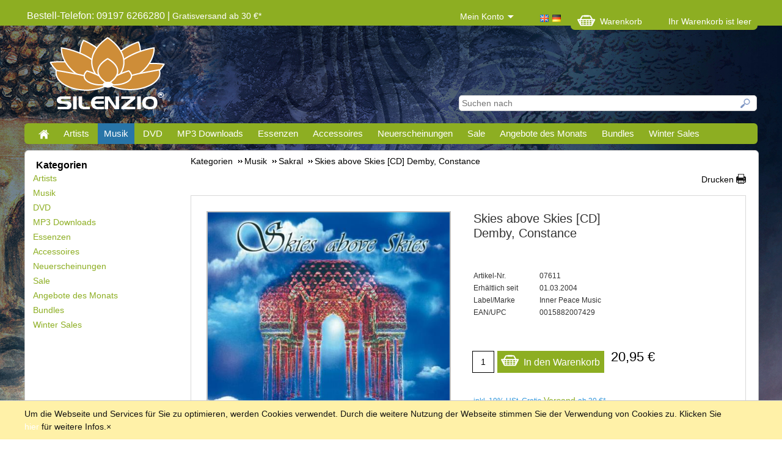

--- FILE ---
content_type: text/html; charset=utf-8
request_url: https://www.silenzio.com/Skies-above-Skies-CD-Demby-Constance/de
body_size: 24926
content:
<!DOCTYPE html>
<!--[if lt IE 7 ]> <html class="ie6" lang="de"> <![endif]-->
<!--[if IE 7 ]> <html class="ie7" lang="de"> <![endif]-->
<!--[if IE 8 ]> <html class="ie8" lang="de"> <![endif]-->
<!--[if IE 9 ]> <html class="ie9" lang="de"> <![endif]-->
<!--[if (gt IE 9)|!(IE)]><!--> <html lang="de" > <!--<![endif]-->

<!-- BEGIN INCLUDE /srv/epages/eproot/Cartridges/DE_EPAGES/Presentation/Templates/BasePageType.Head.html 0.050 seconds -->
<head><base href="https://www.silenzio.com/epages/Silenzio.sf/de_DE/" />


<!-- BEGIN INCLUDE /srv/epages/eproot/Cartridges/DE_EPAGES/Product/Templates/SF/SF-Product.Head-Title.html 0.002 seconds -->
    <title>Constance Demby Skies above Skies CD</title>
<!-- END INCLUDE /srv/epages/eproot/Cartridges/DE_EPAGES/Product/Templates/SF/SF-Product.Head-Title.html -->


<!-- BEGIN INCLUDE /srv/epages/eproot/Cartridges/DE_EPAGES/Design/Templates/SF/SF.Head-Meta.html 0.001 seconds -->

<meta http-equiv="X-UA-Compatible" content="IE=Edge" />

<!-- END INCLUDE /srv/epages/eproot/Cartridges/DE_EPAGES/Design/Templates/SF/SF.Head-Meta.html -->


<!-- BEGIN INCLUDE /srv/epages/eproot/Cartridges/DE_EPAGES/Product/Templates/SF/SF-Product.MetaTags.html 0.001 seconds -->

    <meta name="keywords" content="Hackbrett, Sakral, Himmel" />
<!-- END INCLUDE /srv/epages/eproot/Cartridges/DE_EPAGES/Product/Templates/SF/SF-Product.MetaTags.html -->


<!-- BEGIN INCLUDE /srv/epages/eproot/Cartridges/DE_EPAGES/Design/Templates/SF/SF.Head-ContentType.html 0.001 seconds -->
    <meta charset="utf-8" />
<!-- END INCLUDE /srv/epages/eproot/Cartridges/DE_EPAGES/Design/Templates/SF/SF.Head-ContentType.html -->


<!-- BEGIN INCLUDE /srv/epages/eproot/Cartridges/DE_EPAGES/Presentation/Templates/BasePageType.Head-Script.html 0.016 seconds -->

<script type="text/javascript">
window.onerror = function(msg, url, line) {
  try {
    var xmlHttp = new XMLHttpRequest();
    xmlHttp.open('POST', '?ObjectID=1&ViewAction=JSONLogClientError', true);
    xmlHttp.setRequestHeader("Content-type","application/x-www-form-urlencoded");
    xmlHttp.send("ErrorLocation=" + escape(url + " line " + line) +
      "&ErrorMessage=" + escape(msg) +
      "&Location=" + escape(document.location.href) +
      "&Referrer=" + escape(document.referrer)
    );
  }
  catch(e) {
    try { console.log(e.toString()); }
    catch(e) { }
  }
  return false;
}
</script>


<!-- BEGIN INCLUDE /srv/epages/eproot/Cartridges/DE_EPAGES/Design/Templates/SF/SF.Script-JQuery.html 0.006 seconds -->
<script type="text/javascript" src="https://www.silenzio.com/epages/Silenzio.sf/de_DE/?ViewAction=SF-ViewJQueryConfig&amp;ObjectID=18259&amp;CurrencyID=EUR&amp;CacheName=Store-6.17.46-0"></script>


<script type="text/javascript">
(function(require){

function config(a,b){config._(config.c[a]||(config.c[a]={}),b)}config.c=require.config=require.config||{};config._=function(a,b){for(var c in b)b[c]instanceof Object?config._(a[c]||(a[c]={}),b[c]):a[c]=b[c]};


config("jquery/canvas/canvastext", {
  fontRoot: ["", "WebRoot", "Store", "Shops", "Silenzio", "552E", "051E", "90F8", "C607", "138F", "4DEB", "AEA2", "4053"].join("/")
});

config("ep", {
  baseUrl: ["https:", "", "www.silenzio.com", "epages", "Silenzio.sf", "de_DE", ""].join("/"),
  canonicalUrl: 'https://www.silenzio.com/Skies-above-Skies-CD-Demby-Constance/de',
  objectId: '19912',
  viewAction: 'View',
  storeFrontUrl: ["https:", "", "www.silenzio.com", "epages", "Silenzio.sf"].join("/"),
  requestProtocolAndServer: 'https://www.silenzio.com',
  webUrj: ["https:", "", "www.silenzio.com", "epages", "Silenzio.sf", "?ObjectPath=", "Shops", "Silenzio", "Products", "07611"].join("/"),
  webUrlSsl: ["https:", "", "www.silenzio.com", "epages", "Silenzio.sf", "?ObjectPath=", "Shops", "Silenzio", "Products", "07611"].join("/")
});

}(require));
</script>

<link   type="text/css"       href="/WebRoot/StoreTypes/6.17.46/Store/lib-min/package-sf.css" rel="stylesheet" />

<script type="text/javascript" src="/WebRoot/StoreTypes/6.17.46/Store/lib-min/package-sf.js"></script>



<script type="text/javascript">
    var jq = jQuery.noConflict();

    require(["jquery/metaparse", "de_epages/design/inc/sf-initialize", "de_epages/externalcontent/dojogadgetfix"]);

    require(["ep/inject-sec-token"], function (ep) {
        ep.injectSecToken();
    });

    
</script>

<!-- END INCLUDE /srv/epages/eproot/Cartridges/DE_EPAGES/Design/Templates/SF/SF.Script-JQuery.html -->

<!-- BEGIN INCLUDE /srv/epages/eproot/Cartridges/DE_EPAGES/Design/Templates/SF/SF.Script-Dojo.html 0.001 seconds -->

<!-- END INCLUDE /srv/epages/eproot/Cartridges/DE_EPAGES/Design/Templates/SF/SF.Script-Dojo.html -->

<!-- BEGIN INCLUDE /srv/epages/eproot/Cartridges/DE_EPAGES/Design/Templates/SF/SF.Script-Dojo-Initalize.html 0.001 seconds -->

<!-- END INCLUDE /srv/epages/eproot/Cartridges/DE_EPAGES/Design/Templates/SF/SF.Script-Dojo-Initalize.html -->

<!-- BEGIN INCLUDE /srv/epages/eproot/Cartridges/DE_EPAGES/Catalog/Templates/SF/SF.Script-ProductLastViewed.html 0.005 seconds -->

<!-- END INCLUDE /srv/epages/eproot/Cartridges/DE_EPAGES/Catalog/Templates/SF/SF.Script-ProductLastViewed.html -->

<!-- BEGIN INCLUDE /srv/epages/eproot/Cartridges/DE_EPAGES/Design/Templates/SF/SF.Script-Initialize.html 0.001 seconds -->

<script type="text/javascript">
window.offscreenBuffering = true;
</script>


<!-- END INCLUDE /srv/epages/eproot/Cartridges/DE_EPAGES/Design/Templates/SF/SF.Script-Initialize.html -->

<!-- BEGIN INCLUDE /srv/epages/eproot/Cartridges/DE_EPAGES/Product/Templates/SF/SF.Script-AdjustBreadcrumb.html 0.001 seconds -->
<script type="text/javascript">
require(["jquery", "util/storage", "$ready!"], function ($, storage) {
  var fromCategory = storage.sessionStorage("Product::FromCategory");

  if( fromCategory ){
    // jump to span < h3
    $("h3 .BreadcrumbLastItem").parent().parent()
      .children()
        .not(':last-child')
        .remove()
      .end()
      .prepend(fromCategory);

    storage.sessionStorage("Product::FromCategory", null);
  }
});
</script>

<!-- END INCLUDE /srv/epages/eproot/Cartridges/DE_EPAGES/Product/Templates/SF/SF.Script-AdjustBreadcrumb.html -->

<!-- END INCLUDE /srv/epages/eproot/Cartridges/DE_EPAGES/Presentation/Templates/BasePageType.Head-Script.html -->


<!-- BEGIN INCLUDE /srv/epages/eproot/Cartridges/DE_EPAGES/Design/Templates/SF/SF.FavIcon.html 0.001 seconds -->

<link rel="shortcut icon" type="image/x-icon" href="/WebRoot/Store/Shops/Silenzio/MediaGallery/FaviconSILENZIO2017.ico" />


<!-- END INCLUDE /srv/epages/eproot/Cartridges/DE_EPAGES/Design/Templates/SF/SF.FavIcon.html -->


<!-- BEGIN INCLUDE /srv/epages/eproot/Cartridges/DE_EPAGES/Product/Templates/SF/SF-Product.CanonicalLink.html 0.003 seconds -->


<link rel="canonical" href="https://www.silenzio.com/Skies-above-Skies-CD-Demby-Constance/de" />
  
    
      
        <link rel="alternate" hreflang="en" href="https://www.silenzio.com/Skies-above-Skies-CD-Demby-Constance" >
      
    
  
    
  


<!-- END INCLUDE /srv/epages/eproot/Cartridges/DE_EPAGES/Product/Templates/SF/SF-Product.CanonicalLink.html -->


<!-- BEGIN INCLUDE /srv/epages/eproot/Cartridges/DE_INNOCHANGE/Base/Templates/SF/SF-Head.Style.html 0.001 seconds -->
<!--[if IE]>
  <style type="text/css">
  
  </style>
<![endif]-->
<link type="text/css" rel="stylesheet" href="/WebRoot/Store/Shops/Silenzio/Styles/Silenzio/ic_style.css" />
<!-- END INCLUDE /srv/epages/eproot/Cartridges/DE_INNOCHANGE/Base/Templates/SF/SF-Head.Style.html -->


<!-- BEGIN INCLUDE /srv/epages/eproot/Cartridges/DE_INNOCHANGE/Base/Templates/SF/SF-Head.javascript.html 0.001 seconds -->
<script type="text/javascript" src="/WebRoot/StoreTypes/6.17.46/Store/javascript/ic_base/stuff.js"></script>

<!-- END INCLUDE /srv/epages/eproot/Cartridges/DE_INNOCHANGE/Base/Templates/SF/SF-Head.javascript.html -->


<!-- BEGIN INCLUDE /srv/epages/eproot/Shared/Stores/Store/Templates/DE_INNOCHANGE/DesignSlider/Templates/SF/SF-DesignSliderJS.html 0.001 seconds -->
<script type="text/javascript" src="/WebRoot/StoreTypes/6.17.46/Store/javascript/innochange/ic_designslider/jquery.flexslider-min.js"></script>

<script type="text/javascript">
  jQuery(window).load(function() {
    /* cache the objects */
    var slideContainer = jQuery('.flexslider');

    jQuery(slideContainer).each( function() {
        
      initSlider(jQuery(this));
    });
          
  });
    
    function initSlider(slider) {
        
      var itemsWidth = '100%';
      if (slider.attr("id") === "ICAutoCrossSlider_ICAccessory") { 
          itemsWidth = 210;
      };

      /* load the slider */
      slider.flexslider({
        slideshow: (slider.attr('slideshow') === 'true') ? true : false,
        touch: true,
        animation: (slider.attr('animation') === 'slide') ? 'slide' : 'fade',
        animationLoop: (slider.attr('animationloop') === 'false') ? false : true,
        slideshowSpeed: 8000,
        itemWidth: itemsWidth,
        maxItems: 4,
        move: 1,
        controlNav: (slider.attr('controlnav') === 'true') ? true : false,
        start: function() {
        }
      });
    }
</script>
<!-- END INCLUDE /srv/epages/eproot/Shared/Stores/Store/Templates/DE_INNOCHANGE/DesignSlider/Templates/SF/SF-DesignSliderJS.html -->


<!-- BEGIN INCLUDE /srv/epages/eproot/Cartridges/DE_INNOCHANGE/FAQ/Templates/SF/SF-FAQ-Script.html 0.001 seconds -->
<script type="text/javascript" src="/WebRoot/StoreTypes/6.17.46/Store/javascript/innochange/ic_faq/ic_faq.js"></script>
<!-- END INCLUDE /srv/epages/eproot/Cartridges/DE_INNOCHANGE/FAQ/Templates/SF/SF-FAQ-Script.html -->


<!-- BEGIN INCLUDE /srv/epages/eproot/Cartridges/DE_INNOCHANGE/DesignNavBasket/Templates/SF/SF-DesignNavBasket-Script.html 0.001 seconds -->
<script type="text/javascript" src="/WebRoot/StoreTypes/6.17.46/Store/javascript/innochange/ic_designnavbasket/ic_designnavbasket.js"></script>
<!-- END INCLUDE /srv/epages/eproot/Cartridges/DE_INNOCHANGE/DesignNavBasket/Templates/SF/SF-DesignNavBasket-Script.html -->


<!-- BEGIN INCLUDE /srv/epages/eproot/Cartridges/DE_INNOCHANGE/Silenzio/Templates/SF/SF-SilenzioCustomized-Script.html 0.001 seconds -->
<script>
jQuery( document ).ready(function() {
    
    // Hover Functionality
    jQuery( ".NavBarRoof .PropertyContainer div.BoxContainer" )
      .mouseenter(function() {
        jQuery(this).find(".ContextBoxBody").removeClass("Hidden");
        
      })
      .mouseleave(function() {
        jQuery(this).find(".ContextBoxBody").addClass("Hidden");
      });
      
    if(jQuery(".Middle").length > 0) {
        if(jQuery(".Middle").length > 0) {
            setRoofWidth();
        }
    }
});

jQuery( window ).resize(function() {
    setRoofWidth();
});

// Set width of NavBarRoof
function setRoofWidth() {
    var wWidth = jQuery("body").width(),
        roofWidth = jQuery(".NavBarRoof").width(),
        padding = (wWidth - roofWidth > 0) ? (wWidth - roofWidth)/2 : 0,
        leftSpace = (jQuery(".Middle").position().left > 0) ? -(jQuery(".Middle").position().left) : 0;
        
    jQuery(".NavBarRoof").css({"padding-right":padding, "padding-left":padding, "width":wWidth-padding-padding, "left": leftSpace, "min-width":1200});
}
</script>
<!-- END INCLUDE /srv/epages/eproot/Cartridges/DE_INNOCHANGE/Silenzio/Templates/SF/SF-SilenzioCustomized-Script.html -->


<!-- BEGIN INCLUDE /srv/epages/eproot/Cartridges/DE_INNOCHANGE/DesignNavMegaMenu/Templates/SF/SF-DesignNavMegaMenu-Script.html 0.001 seconds -->
<script type="text/javascript" src="/WebRoot/StoreTypes/6.17.46/Store/javascript/innochange/ic_designnavmegamenu/ic_designnavmegamenu.js"></script>
<!-- END INCLUDE /srv/epages/eproot/Cartridges/DE_INNOCHANGE/DesignNavMegaMenu/Templates/SF/SF-DesignNavMegaMenu-Script.html -->


<!-- BEGIN INCLUDE /srv/epages/eproot/Cartridges/DE_EPAGES/Design/Templates/SF/SF.Style.html 0.001 seconds -->
  <link href="/WebRoot/Store/Shops/Silenzio/Styles/Silenzio/StorefrontStyle_1080.css" rel="stylesheet" type="text/css" />

  
    <!--[if IE]>
    <link href="/WebRoot/StoreTypes/6.17.46/Store/lib/de_epages/design/style-ie.css" rel="stylesheet" type="text/css" />
    <![endif]-->
    <style type="text/css">
      /* if IE 10 */
      @import url('/WebRoot/StoreTypes/6.17.46/Store/lib/de_epages/design/style-ie.css') screen and (-ms-high-contrast: active), (-ms-high-contrast: none);
    </style>

<!-- END INCLUDE /srv/epages/eproot/Cartridges/DE_EPAGES/Design/Templates/SF/SF.Style.html -->


<!-- BEGIN INCLUDE /srv/epages/eproot/Cartridges/DE_INNOCHANGE/ProvideMediaElementPlayer/Templates/SF/SF-ICProvideMediaElementPlayerScript.html 0.001 seconds -->
<script src="/WebRoot/StoreTypes/6.17.46/Store/MediaElement/build/mediaelement-and-player.min.js"></script>
<link rel="stylesheet" href="/WebRoot/StoreTypes/6.17.46/Store/MediaElement/build/mediaelementplayer.css" />
<script src="/WebRoot/StoreTypes/6.17.46/Store/MediaElement/playlist-plugin/mep-feature-playlist.js"></script>
<link rel="stylesheet" href="/WebRoot/StoreTypes/6.17.46/Store/MediaElement/playlist-plugin/mep-feature-playlist.css" />
<!-- END INCLUDE /srv/epages/eproot/Cartridges/DE_INNOCHANGE/ProvideMediaElementPlayer/Templates/SF/SF-ICProvideMediaElementPlayerScript.html -->


<!-- BEGIN INCLUDE /srv/epages/eproot/Cartridges/DE_INNOCHANGE/DesignResponsiveLayout/Templates/SF/SF-DesignResponsiveLayout-Head.html 0.001 seconds -->
<meta name="viewport" content="width=device-width, initial-scale=1" />
<!-- END INCLUDE /srv/epages/eproot/Cartridges/DE_INNOCHANGE/DesignResponsiveLayout/Templates/SF/SF-DesignResponsiveLayout-Head.html -->


<!-- BEGIN INCLUDE /srv/epages/eproot/Cartridges/DE_EPAGES/ExternalContent/Templates/SF/SF-Product.SocialButtons-Facebook-MetaTags.html 0.002 seconds -->

<!-- END INCLUDE /srv/epages/eproot/Cartridges/DE_EPAGES/ExternalContent/Templates/SF/SF-Product.SocialButtons-Facebook-MetaTags.html -->


<!-- BEGIN INCLUDE /srv/epages/eproot/Cartridges/DE_EPAGES/Design/Templates/SF/SF.Style-Script.html 0.001 seconds -->


<!-- END INCLUDE /srv/epages/eproot/Cartridges/DE_EPAGES/Design/Templates/SF/SF.Style-Script.html -->


<!-- BEGIN INCLUDE /srv/epages/eproot/Cartridges/DE_EPAGES/Product/Templates/SF/SF-Product.CustomizerHead.html 0.001 seconds -->

<!-- END INCLUDE /srv/epages/eproot/Cartridges/DE_EPAGES/Product/Templates/SF/SF-Product.CustomizerHead.html -->


<!-- BEGIN INCLUDE /srv/epages/eproot/Cartridges/DE_EPAGES/Design/Templates/SF/SF.Head-AdditionalHtmlHead.html 0.001 seconds -->


  
<script type="text/javascript">
try{
  window.onerror = window.onerrorbak;
}
catch(e){
}
</script>
  
<!-- Begin: User-defined HTML Head area -->

  <!-- Google Site Verification -->
<meta name="google-site-verification" content="eMe-ouT6Va1T88PwLoH4XCrePEF2WC17cnawLjVscYk" />
<meta property="og:title" content="SILENZIO - The Spirit of Sound and Silence">
<meta property="og:image" content="https://www.silenzio.com/WebRoot/Store/Shops/Silenzio/Styles/Silenzio/logo.png">
<meta property="og:type" content="website">
<meta property="og:url" content="http://www.silenzio.com/epages/Silenzio.sf/de_DE/?ObjectPath=/Shops/Silenzio">
<meta property="og:description" content="SILENZIO Onlineshop - Music · Wellness · Lifestyle">
<meta property="dcterms:title" content="SILENZIO - The Spirit of Sound and Silence">
<meta property="dcterms:identifier" content="www.silenzio.com/epages/Silenzio.sf/de_DE/?ObjectPath=/Shops/Silenzio">
<meta property="dcterms:description" content="SILENZIO Onlineshop - Music · Wellness · Lifestyle">
<meta property="dcterms:subject" content="Entspannungsmusik, Wellness Musik, gemafreie Musik, Ingrid Auer">
<meta name="DC.title" content="SILENZIO - The Spirit of Sound and Silence">
<meta name="DC.identifier" content="www.silenzio.com/epages/Silenzio.sf/de_DE/?ObjectPath=/Shops/Silenzio">
<meta name="DC.description" content="SILENZIO Onlineshop - Music · Wellness · Lifestyle">
<meta name="DC.subject" content="Entspannungsmusik, Wellness Musik, gemafreie Musik, Ingrid Auer">
<script type="text/javascript">
  var _paq = _paq || [];
  _paq.push(['trackPageView']);
  _paq.push(['enableLinkTracking']);
  (function() {
    var u="//analytics.ycdn.de/";
    _paq.push(['setTrackerUrl', u+'piwik.php']);
    _paq.push(['setSiteId', 3869]);
    var d=document, g=d.createElement('script'), s=d.getElementsByTagName('script')[0];
    g.type='text/javascript'; g.async=true; g.defer=true; g.src=u+'piwik.js'; s.parentNode.insertBefore(g,s);
  })();
</script>

<!-- Global site tag (gtag.js) - Google Ads: 862777274 -->
<script async src="https://www.googletagmanager.com/gtag/js?id=AW-862777274"></script>
<script>
  window.dataLayer = window.dataLayer || [];
  function gtag(){dataLayer.push(arguments);}
  gtag('js', new Date());

  gtag('config', 'AW-862777274');
</script>

<!-- End: User-defined HTML Head area -->
<script type="text/javascript">

(function(win){
  if( !jQuery.fn.jquerysdk ){
    jQuery.noConflict(true);

    var $ = jQuery,
      noConflict = $.config.noConflict;

    if( !noConflict ){
      win.$ = $;
    }
    else if( typeof noConflict == 'string' ){
      win[ noConflict ] = $;
    }
  }
  
    try{
      win.onerror = function() {
        return true;
      };
    }
    catch(e){
    }
  
})(window);
</script>

<!-- END INCLUDE /srv/epages/eproot/Cartridges/DE_EPAGES/Design/Templates/SF/SF.Head-AdditionalHtmlHead.html -->


<!-- BEGIN INCLUDE /srv/epages/eproot/Cartridges/DE_EPAGES/Design/Templates/BaseSF.Head-NoindexMetaTag.html 0.001 seconds -->


<!-- END INCLUDE /srv/epages/eproot/Cartridges/DE_EPAGES/Design/Templates/BaseSF.Head-NoindexMetaTag.html -->


<!-- BEGIN INCLUDE /srv/epages/eproot/Cartridges/DE_INNOCHANGE/ProvideReCAPTCHA/Templates/SF/SF-ProvideReCAPTCHA-Script.html 0.001 seconds -->


<!-- END INCLUDE /srv/epages/eproot/Cartridges/DE_INNOCHANGE/ProvideReCAPTCHA/Templates/SF/SF-ProvideReCAPTCHA-Script.html -->


<!-- BEGIN INCLUDE /srv/epages/eproot/Cartridges/DE_EPAGES/AmazonPayments/Templates/SF/SF.HEAD-AmazonPaymentsWidgets.html 0.003 seconds -->

  
    
      
    
      
    
      
    
      
    
      
    
      
    
      
    
      
    
      
    
      
    
  


<!-- END INCLUDE /srv/epages/eproot/Cartridges/DE_EPAGES/AmazonPayments/Templates/SF/SF.HEAD-AmazonPaymentsWidgets.html -->


<!-- BEGIN INCLUDE /srv/epages/eproot/Cartridges/DE_INNOCHANGE/SpecialNavigation/Templates/SF/SF-SepcialNavigation-Script.html 0.001 seconds -->
<script type="text/javascript">
window.onload = function(){
    setNavigation();
};

jQuery( window ).resize(function() {
    resetNavigation();
});

function setNavigation() {
    var NavigationWidth = 0,
        NavigationDistance = 7;
    
    jq(".IC_SpecialNavigation").each(function() {
        NavigationWidth = NavigationWidth + jq(this).outerWidth(true);
    });
    jq(".Middle").css({"min-height":NavigationWidth+NavigationDistance});
    resetNavigation();
}

function resetNavigation() {
    var NavigationWidth = 0,
        NavigationDistance = 7,
        OverlayDistance = 60;
    
    jq(".IC_SpecialNavigation").each(function() {
        jq(this).removeAttr("style");
        var ItemTop = jq(".Middle").position().top - jq(this).position().top + NavigationDistance + NavigationWidth,
            ItemLeft = jq(".Middle").position().left + jq(".ContentArea").outerWidth(true) - jq(this).position().left,
            color = jq(this).attr("color");
        jq(this).css({"top":ItemTop, "left":ItemLeft, "background-color":color});
        
        var Name = jq(this).attr("id");
        if(jq(".IC_Overlay_" + Name).length == 1) {
            jq(".IC_Overlay_" + Name).removeAttr("style");
            var OverlayTop = jq(".Middle").position().top + NavigationWidth + NavigationDistance,
                OverlayLeft = jq(".Middle").position().left + jq(".ContentArea").outerWidth(true) - jq(".IC_Overlay_" + Name).position().left;
            jq(".IC_Overlay_" + Name).css({"top":OverlayTop, "left":OverlayLeft + OverlayDistance, "background-color":color});
        }
        NavigationWidth = NavigationWidth + jq(this).outerWidth(true);
    });
}

function showOverlay(Name) {
    if(jq(".IC_Overlay_" + Name).length == 1) {
        jq(".IC_Overlay_" + Name).css({"display":"block"});
    }
}

function hideOverlay(Name) {
    if(jq(".IC_Overlay_" + Name).length == 1) {
        jq(".IC_Overlay_" + Name).css({"display":"none"});
    }
}
</script>
<!-- END INCLUDE /srv/epages/eproot/Cartridges/DE_INNOCHANGE/SpecialNavigation/Templates/SF/SF-SepcialNavigation-Script.html -->

</head>

<!-- END INCLUDE /srv/epages/eproot/Cartridges/DE_EPAGES/Presentation/Templates/BasePageType.Head.html -->


<!-- BEGIN INCLUDE /srv/epages/eproot/Cartridges/DE_EPAGES/Design/Templates/SF/SF.Body.html 0.412 seconds -->

  
<body class="epages" lang="de"  itemscope itemtype="http://schema.org/WebPage">

<!-- BEGIN INCLUDE /srv/epages/eproot/Cartridges/DE_EPAGES/Presentation/Templates/BasePageType.PerformanceBar.html 0.001 seconds -->

<!-- END INCLUDE /srv/epages/eproot/Cartridges/DE_EPAGES/Presentation/Templates/BasePageType.PerformanceBar.html -->



<!-- BEGIN INCLUDE /srv/epages/eproot/Shared/Stores/Store/Templates/DE_INNOCHANGE/Base/Templates/SF/SF.ic_top.html 0.001 seconds -->
<div class="Theme19912 ic_ProductClass ic_Product">
<!-- END INCLUDE /srv/epages/eproot/Shared/Stores/Store/Templates/DE_INNOCHANGE/Base/Templates/SF/SF.ic_top.html -->

<!-- BEGIN INCLUDE /srv/epages/eproot/Cartridges/DE_EPAGES/Design/Templates/SF/SF.Layout.html 0.391 seconds -->

  
    
    
<!-- BEGIN INCLUDE /srv/epages/eproot/Shared/Stores/Store/Templates/DE_EPAGES/Design/Templates/SF/SF.Layout1.html 0.389 seconds -->


    
        
    
        
    
        
    
        
    

<div class="Layout1 GeneralLayout Div">

 
  <div class="NavBarRoof HorizontalNavBar">
    <div class="PropertyContainer">
      
<!-- BEGIN INCLUDE /srv/epages/eproot/Cartridges/DE_EPAGES/Design/Templates/SF/SF.NavBarRoof.html 0.019 seconds -->

<!-- BEGIN INCLUDE /srv/epages/eproot/Cartridges/DE_EPAGES/Design/Templates/SF/SF.SNIPPET-HorizontalNavBars.html 0.018 seconds -->


 
  
  
  <div class="SizeContainer custom-container custom-left">
<!-- BEGIN INCLUDE /srv/epages/eproot/Cartridges/DE_EPAGES/Design/Templates/SF/NavElements/SF.TextElement.html 0.001 seconds -->

<div class=" NavBarElement0" id="NavElement_18412">
  
  <div class="NavigationText " >
  <p><span style="font-size:16px;">Bestell-Telefon: 09197 6266280&nbsp;| </span><span style="color:#52d24e;"><a data-link-type="tree" data-type="linkpicker" href="/Versandkosten2">Gratisversand ab 30 €*</a></span></p>
  </div>
  
</div>

<!-- END INCLUDE /srv/epages/eproot/Cartridges/DE_EPAGES/Design/Templates/SF/NavElements/SF.TextElement.html -->

<!-- BEGIN INCLUDE /srv/epages/eproot/Cartridges/DE_EPAGES/Design/Templates/SF/NavElements/SF.TextElement.html 0.001 seconds -->

<div class=" NavBarElement1" id="NavElement_25428">
  
  <div class="NavigationText " >
  
  </div>
  
</div>

<!-- END INCLUDE /srv/epages/eproot/Cartridges/DE_EPAGES/Design/Templates/SF/NavElements/SF.TextElement.html -->

<!-- BEGIN INCLUDE /srv/epages/eproot/Cartridges/DE_EPAGES/Design/Templates/SF/NavElements/SF.TextElement.html 0.001 seconds -->

<div class=" NavBarElement2" id="NavElement_25429">
  
  <div class="NavigationText " >
  
  </div>
  
</div>

<!-- END INCLUDE /srv/epages/eproot/Cartridges/DE_EPAGES/Design/Templates/SF/NavElements/SF.TextElement.html -->
</div>
  <div class="SizeContainer custom-container custom-right">
<!-- BEGIN INCLUDE /srv/epages/eproot/Shared/Stores/Store/Templates/DE_INNOCHANGE/DesignNavMyAccount/Templates/SF/NavElements/SF.ICMyAccount.html 0.002 seconds -->

<div class="ContextBox NavBarElement3 CategoryLinkList" id="NavElement_18691">
  <div class="BoxContainer">
    <div class="ContextBoxHead HiddenOverflow">    	
    	<span>
			
				Mein Konto<span class="Icon ICNavigation FloatRight" />
			
		</span>
		</div>
		<div class="ContextBoxBody Hidden">
			<ul class="Level1">
				
					<li>
						<a title="Anmelden" href="?ObjectPath=/Shops/Silenzio&amp;Path=/Shops/Silenzio/Products/07611&amp;ViewAction=ViewRegistrationRedirect&amp;HideNotice=1&amp;LastViewAction=View">
							Anmelden
						</a>
					</li>
					<li>
						<a href="?ViewAction=ViewRegistration&amp;ObjectPath=/Shops/Silenzio" title="Registrierung">
							Registrierung
						</a>
					</li>
					<li><a href="?ObjectPath=/Shops/Silenzio&amp;ViewAction=ViewLostPassword" title="Kennwort vergessen?">Kennwort vergessen?</a></li>
				
				
			</ul>
		</div>
	</div>
</div>

<!-- END INCLUDE /srv/epages/eproot/Shared/Stores/Store/Templates/DE_INNOCHANGE/DesignNavMyAccount/Templates/SF/NavElements/SF.ICMyAccount.html -->

<!-- BEGIN INCLUDE /srv/epages/eproot/Cartridges/DE_EPAGES/Design/Templates/SF/NavElements/SF.LocaleFlags.html 0.005 seconds -->
<div class="LocaleFlags NavBarElement4">
  <a href="../en_GB/?ViewObjectPath=%2FShops%2FSilenzio%2FProducts%2F07611"><img src="/WebRoot/StoreTypes/6.17.46/Store/SF/Locales/en_GB.gif" alt="Land/Sprache wechseln: United Kingdom (English)" title="Land/Sprache wechseln: United Kingdom (English)"/></a>
  <a href="../de_DE/?ViewObjectPath=%2FShops%2FSilenzio%2FProducts%2F07611"><img src="/WebRoot/StoreTypes/6.17.46/Store/SF/Locales/de_DE.gif" alt="Land/Sprache wechseln: Deutschland (Deutsch)" title="Land/Sprache wechseln: Deutschland (Deutsch)"/></a>
</div>
<!-- END INCLUDE /srv/epages/eproot/Cartridges/DE_EPAGES/Design/Templates/SF/NavElements/SF.LocaleFlags.html -->

<!-- BEGIN INCLUDE /srv/epages/eproot/Shared/Stores/Store/Templates/DE_INNOCHANGE/DesignNavBasket/Templates/SF/NavElements/SF.DesignNavBasket.html 0.001 seconds -->





<div id="NavElement_18693" class="ContextBox NavBarElement5 ICMiniBasket ">
  <div class="BoxContainer">
               <div class="ContextBox">
    
                    <a href="?ViewAction=ViewItemEntryForm" title="Formular">
                       <div>Warenkorb<span class="ep-sprite ep-sprite-s BasketIcon" /></div>
      <div class="FloatLeft MiniBasket ICBasketEmptyInfo">Ihr Warenkorb ist leer</div>
                    </a>
    
    </div>
  </div>
</div>
<div class="ClearBoth"></div>




<!-- END INCLUDE /srv/epages/eproot/Shared/Stores/Store/Templates/DE_INNOCHANGE/DesignNavBasket/Templates/SF/NavElements/SF.DesignNavBasket.html -->
</div>
  
  


<!-- END INCLUDE /srv/epages/eproot/Cartridges/DE_EPAGES/Design/Templates/SF/SF.SNIPPET-HorizontalNavBars.html -->

<!-- END INCLUDE /srv/epages/eproot/Cartridges/DE_EPAGES/Design/Templates/SF/SF.NavBarRoof.html -->

    </div>
  </div>
 
 
  <div class="Header HorizontalNavBar">
    <div class="PropertyContainer">
      
<!-- BEGIN INCLUDE /srv/epages/eproot/Cartridges/DE_EPAGES/Design/Templates/SF/SF.Header.html 0.012 seconds -->

<!-- BEGIN INCLUDE /srv/epages/eproot/Cartridges/DE_EPAGES/Design/Templates/SF/SF.SNIPPET-HorizontalNavBars.html 0.011 seconds -->


 
  
  
  <div class="SizeContainer custom-container custom-left">
<!-- BEGIN INCLUDE /srv/epages/eproot/Cartridges/DE_EPAGES/Design/Templates/SF/NavElements/SF.Logo.html 0.002 seconds -->

<div class="ShopLogo NavBarElement0">
  <a href="/de_DE" title="SILENZIO - CDs | DVDs | Downloads | Ingrid Auer Essenzen und mehr..." class="ShowElement">
  <img src=
            "/WebRoot/Store/Shops/Silenzio/Styles/Silenzio/logo.png"
            
        alt="SILENZIO - CDs | DVDs | Downloads | Ingrid Auer Essenzen und mehr..."
        
        />
  </a>

</div>
<!-- END INCLUDE /srv/epages/eproot/Cartridges/DE_EPAGES/Design/Templates/SF/NavElements/SF.Logo.html -->
</div>
  <div class="SizeContainer custom-container custom-right">
<!-- BEGIN INCLUDE /srv/epages/eproot/Cartridges/DE_EPAGES/Catalog/Templates/SF/NavElements/SF.ProductSearchLine.html 0.006 seconds -->


<div class="SearchElement NavBarElement1">

    
      
    
  
    
<!-- BEGIN INCLUDE /srv/epages/eproot/Cartridges/DE_EPAGES/RemoteSearch/Templates/SF/NavElements/SF.RemoteProductSearchLine.html 0.003 seconds -->




  <form class="ep-js" data-js=".uiForm()" id="RemoteSearch1" action="?" method="get">
    <div class="Entry">
        <div class="InputField SearchForm horizontal-search">
            <input type="hidden" name="ObjectID" value="18259" />
            <input type="hidden" name="ViewAction" value="FacetedSearchProducts"/>
            <input class="Search" type="text" maxlength="255" name="SearchString" id="RemoteSearchSuggest1" placeholder="Suchen nach" autocomplete="off" />
            <button name="SearchButton" type="submit" title="Suche starten" class="search-button">
              <span class="ep-sprite ep-sprite-s ep-uiInput-buttonSpriteOnly Icon SearchIcon"></span>
            </button>
        </div>
        <script type="text/javascript">
        jQuery.ready("de_epages.remotesearch.ui.suggest",function($){
          de_epages("#RemoteSearchSuggest1")
            .remotesearchUiSuggest({
              required: true,
              suggestUrl : "/rs/product/Store/552E051D-E04C-5C9C-B5FA-4DEBAEA24008/suggest/jsonp?lang=de",
              showError: false,
              navbar: "Header"
            });
        });
        </script>
    </div>
  </form>




<!-- END INCLUDE /srv/epages/eproot/Cartridges/DE_EPAGES/RemoteSearch/Templates/SF/NavElements/SF.RemoteProductSearchLine.html -->

  

</div>

<!-- END INCLUDE /srv/epages/eproot/Cartridges/DE_EPAGES/Catalog/Templates/SF/NavElements/SF.ProductSearchLine.html -->
</div>
  
  


<!-- END INCLUDE /srv/epages/eproot/Cartridges/DE_EPAGES/Design/Templates/SF/SF.SNIPPET-HorizontalNavBars.html -->

<!-- END INCLUDE /srv/epages/eproot/Cartridges/DE_EPAGES/Design/Templates/SF/SF.Header.html -->

    </div>
  </div>
  <div class="NavBarTop HorizontalNavBar">
    <div class="PropertyContainer">
      
<!-- BEGIN INCLUDE /srv/epages/eproot/Cartridges/DE_EPAGES/Design/Templates/SF/SF.NavBarTop.html 0.011 seconds -->

<!-- BEGIN INCLUDE /srv/epages/eproot/Cartridges/DE_EPAGES/Design/Templates/SF/SF.SNIPPET-HorizontalNavBars.html 0.009 seconds -->


 
  
  
  <div class="SizeContainer">
<!-- BEGIN INCLUDE /srv/epages/eproot/Cartridges/DE_EPAGES/Design/Templates/SF/NavElements/SF.HomePageIconLink.html 0.001 seconds -->
<a href="/de_DE" class="NavelementIcon NavBarElement0">
  <i class="Icon HomeIcon" title="Startseite"></i>
</a>
<!-- END INCLUDE /srv/epages/eproot/Cartridges/DE_EPAGES/Design/Templates/SF/NavElements/SF.HomePageIconLink.html -->

<!-- BEGIN INCLUDE /srv/epages/eproot/Cartridges/DE_INNOCHANGE/DesignNavMegaMenu/Templates/SF/NavElements/SF.DesignNavMegaMenu.html 0.005 seconds -->


	
	
		
		
	
	
	
	
	
		
			<div class="ContextBox NavBarElement1 ICNavigation ICMegaMenu"  id="NavElement_18451">
				<div class="BoxContainer">
					<div class="ContextBoxBody">
            
					  

					    
					    
  						  
  						    
  						      
  						    
  						  
  						    
  						  
  						    
  						  
						  
						  
						  
						  
						  
						  
						  
						    
							  
  							  
  								  
<!-- BEGIN INCLUDE /srv/epages/eproot/Shared/Stores/Store/Templates/DE_INNOCHANGE/DesignNavMegaMenu/Templates/SF/NavElements/SF.INC-MegaMenuSubCategories.html 0.836 seconds -->







	
		<ul>
                    <div>
		  
			
				
					
						
							
                                                        
                                                                
								<li class="Category ICLvl1
								  ICHasSubCategories
								  
								  
							  ">
									
										<a class=" " href="/Artisten" >Artists</a>
									
									
                                                                        
                                                                        
                                                                          
<!-- BEGIN INCLUDE /srv/epages/eproot/Shared/Stores/Store/Templates/DE_INNOCHANGE/DesignNavMegaMenu/Templates/SF/NavElements/SF.INC-MegaMenuSubCategories.html 0.298 seconds -->







	
		<ul>
                    <div>
		  
			
				
					
						
							
                                                        
                                                                
								<li class="Category ICLvl2
								  ICNoSubCategories
								  
								  
							  ">
									
										<a class="ICCategoryHeader " href="/Artisten/Acama" >Acama</a>
									
									
                                                                        
                                                                        
                                                                         
                                                                          
									
                                                                        
								</li>
                                                                
							
                                                        
						
					
				
			
				
					
						
							
                                                        
                                                                
								<li class="Category ICLvl2
								  ICNoSubCategories
								  
								  
							  ">
									
										<a class="ICCategoryHeader " href="/Artisten/Ahura" >Ahura</a>
									
									
                                                                        
                                                                        
                                                                         
                                                                          
									
                                                                        
								</li>
                                                                
							
                                                        
						
					
				
			
				
					
						
							
                                                        
                                                                
								<li class="Category ICLvl2
								  ICNoSubCategories
								  
								  
							  ">
									
										<a class="ICCategoryHeader " href="/Artisten/Anand-Julia" >Anand, Julia</a>
									
									
                                                                        
                                                                        
                                                                         
                                                                          
									
                                                                        
								</li>
                                                                
							
                                                        
						
					
				
			
				
					
						
							
                                                        
                                                                
								<li class="Category ICLvl2
								  ICNoSubCategories
								  
								  
							  ">
									
										<a class="ICCategoryHeader " href="/Artisten/Anugama" >Anugama</a>
									
									
                                                                        
                                                                        
                                                                         
                                                                          
									
                                                                        
								</li>
                                                                
							
                                                        
						
					
				
			
				
					
						
							
                                                        
                                                                
								<li class="Category ICLvl2
								  ICNoSubCategories
								  
								  
							  ">
									
										<a class="ICCategoryHeader " href="/Artisten/Asher-James" >Asher, James</a>
									
									
                                                                        
                                                                        
                                                                         
                                                                          
									
                                                                        
								</li>
                                                                
							
                                                        
						
					
				
			
				
					
						
							
                                                        
                                                                
								<li class="Category ICLvl2
								  ICNoSubCategories
								  
								  
							  ">
									
										<a class="ICCategoryHeader " href="/Artisten/Auer-Ingrid" >Auer, Ingrid</a>
									
									
                                                                        
                                                                        
                                                                         
                                                                          
									
                                                                        
								</li>
                                                                
							
                                                        
						
					
				
			
				
					
						
							
                                                        
                                                                
								<li class="Category ICLvl2
								  ICNoSubCategories
								  
								  
							  ">
									
										<a class="ICCategoryHeader " href="/Artisten/Bernard-Patrick" >Bernard, Patrick</a>
									
									
                                                                        
                                                                        
                                                                         
                                                                          
									
                                                                        
								</li>
                                                                
							
                                                        
						
					
				
			
				
					
						
							
                                                        
                                                                
								<li class="Category ICLvl2
								  ICNoSubCategories
								  
								  
							  ">
									
										<a class="ICCategoryHeader " href="/Artisten/Betz-Robert" >Betz, Robert</a>
									
									
                                                                        
                                                                        
                                                                         
                                                                          
									
                                                                        
								</li>
                                                                
							
                                                        
						
					
				
			
				
					
						
							
                                                        
                                                                
								<li class="Category ICLvl2
								  ICNoSubCategories
								  
								  
							  ">
									
										<a class="ICCategoryHeader " href="/Artisten/Bhavana" >Bhavana</a>
									
									
                                                                        
                                                                        
                                                                         
                                                                          
									
                                                                        
								</li>
                                                                
							
                                                        
						
					
				
			
				
					
						
							
                                                        
                                                                
								<li class="Category ICLvl2
								  ICNoSubCategories
								  
								  
							  ">
									
										<a class="ICCategoryHeader " href="/Artisten/Bliss" >Bliss</a>
									
									
                                                                        
                                                                        
                                                                         
                                                                          
									
                                                                        
								</li>
                                                                
							
                                                        
						
					
				
			
				
					
						
							
                                                        
                                                                
								<li class="Category ICLvl2
								  ICNoSubCategories
								  
								  
							  ">
									
										<a class="ICCategoryHeader " href="/Artisten/Bollmann-Christian" >Bollmann, Christian</a>
									
									
                                                                        
                                                                        
                                                                         
                                                                          
									
                                                                        
								</li>
                                                                
							
                                                        
						
					
				
			
				
					
						
							
                                                        
                                                                
								<li class="Category ICLvl2
								  ICNoSubCategories
								  
								  
							  ">
									
										<a class="ICCategoryHeader " href="/Artisten/Buntrock-Martin" >Buntrock, Martin</a>
									
									
                                                                        
                                                                        
                                                                         
                                                                          
									
                                                                        
								</li>
                                                                
							
                                                        
						
					
				
			
				
					
						
							
                                                        
                                                                
								<li class="Category ICLvl2
								  ICNoSubCategories
								  
								  
							  ">
									
										<a class="ICCategoryHeader " href="/Artisten/Chinmaya-Dunster" >Chinmaya Dunster</a>
									
									
                                                                        
                                                                        
                                                                         
                                                                          
									
                                                                        
								</li>
                                                                
							
                                                        
						
					
				
			
				
					
						
							
                                                        
                                                                
                                                                    </div><div>
                                                                        
                                                                    
                                                                
								<li class="Category ICLvl2
								  ICNoSubCategories
								  
								  
							  ">
									
										<a class="ICCategoryHeader " href="/Artisten/Coxon-Robert-Haig" >Coxon, Robert Haig</a>
									
									
                                                                        
                                                                        
                                                                         
                                                                          
									
                                                                        
								</li>
                                                                
							
                                                        
						
					
				
			
				
					
						
							
                                                        
                                                                
								<li class="Category ICLvl2
								  ICNoSubCategories
								  
								  
							  ">
									
										<a class="ICCategoryHeader " href="/Artisten/Dahlke-Ruediger" >Dahlke, Rüdiger</a>
									
									
                                                                        
                                                                        
                                                                         
                                                                          
									
                                                                        
								</li>
                                                                
							
                                                        
						
					
				
			
				
					
						
							
                                                        
                                                                
								<li class="Category ICLvl2
								  ICNoSubCategories
								  
								  
							  ">
									
										<a class="ICCategoryHeader " href="/Artisten/Demby-Constance" >Demby, Constance</a>
									
									
                                                                        
                                                                        
                                                                         
                                                                          
									
                                                                        
								</li>
                                                                
							
                                                        
						
					
				
			
				
					
						
							
                                                        
                                                                
								<li class="Category ICLvl2
								  ICNoSubCategories
								  
								  
							  ">
									
										<a class="ICCategoryHeader " href="/Artisten/Deuter" >Deuter</a>
									
									
                                                                        
                                                                        
                                                                         
                                                                          
									
                                                                        
								</li>
                                                                
							
                                                        
						
					
				
			
				
					
						
							
                                                        
                                                                
								<li class="Category ICLvl2
								  ICNoSubCategories
								  
								  
							  ">
									
										<a class="ICCategoryHeader " href="/Artisten/Deva-Premal-Miten" >Deva Premal &amp; Miten</a>
									
									
                                                                        
                                                                        
                                                                         
                                                                          
									
                                                                        
								</li>
                                                                
							
                                                        
						
					
				
			
				
					
						
							
                                                        
                                                                
								<li class="Category ICLvl2
								  ICNoSubCategories
								  
								  
							  ">
									
										<a class="ICCategoryHeader " href="/Artisten/Devakant" >Devakant</a>
									
									
                                                                        
                                                                        
                                                                         
                                                                          
									
                                                                        
								</li>
                                                                
							
                                                        
						
					
				
			
				
					
						
							
                                                        
                                                                
								<li class="Category ICLvl2
								  ICNoSubCategories
								  
								  
							  ">
									
										<a class="ICCategoryHeader " href="/Artisten/Enya" >Enya</a>
									
									
                                                                        
                                                                        
                                                                         
                                                                          
									
                                                                        
								</li>
                                                                
							
                                                        
						
					
				
			
				
					
						
							
                                                        
                                                                
								<li class="Category ICLvl2
								  ICNoSubCategories
								  
								  
							  ">
									
										<a class="ICCategoryHeader " href="/Artisten/Gabon" >Gabon</a>
									
									
                                                                        
                                                                        
                                                                         
                                                                          
									
                                                                        
								</li>
                                                                
							
                                                        
						
					
				
			
				
					
						
							
                                                        
                                                                
								<li class="Category ICLvl2
								  ICNoSubCategories
								  
								  
							  ">
									
										<a class="ICCategoryHeader " href="/Artisten/Gandalf" >Gandalf</a>
									
									
                                                                        
                                                                        
                                                                         
                                                                          
									
                                                                        
								</li>
                                                                
							
                                                        
						
					
				
			
				
					
						
							
                                                        
                                                                
								<li class="Category ICLvl2
								  ICNoSubCategories
								  
								  
							  ">
									
										<a class="ICCategoryHeader " href="/Artisten/Gass-Robert" >Gass, Robert</a>
									
									
                                                                        
                                                                        
                                                                         
                                                                          
									
                                                                        
								</li>
                                                                
							
                                                        
						
					
				
			
				
					
						
							
                                                        
                                                                
								<li class="Category ICLvl2
								  ICNoSubCategories
								  
								  
							  ">
									
										<a class="ICCategoryHeader " href="/Artisten/Gila-Antara" >Gila Antara</a>
									
									
                                                                        
                                                                        
                                                                         
                                                                          
									
                                                                        
								</li>
                                                                
							
                                                        
						
					
				
			
				
					
						
							
                                                        
                                                                
								<li class="Category ICLvl2
								  ICNoSubCategories
								  
								  
							  ">
									
										<a class="ICCategoryHeader " href="/Artisten/Godafrid" >Godafrid</a>
									
									
                                                                        
                                                                        
                                                                         
                                                                          
									
                                                                        
								</li>
                                                                
							
                                                        
						
					
				
			
				
					
						
							
                                                        
                                                                
								<li class="Category ICLvl2
								  ICNoSubCategories
								  
								  
							  ">
									
										<a class="ICCategoryHeader " href="/Artisten/Goldman-Jonathan" >Goldman, Jonathan</a>
									
									
                                                                        
                                                                        
                                                                         
                                                                          
									
                                                                        
								</li>
                                                                
							
                                                        
						
					
				
			
				
					
						
							
                                                        
                                                                
                                                                    </div><div>
                                                                        
                                                                    
                                                                
								<li class="Category ICLvl2
								  ICNoSubCategories
								  
								  
							  ">
									
										<a class="ICCategoryHeader " href="/Artisten/Gromer-Khan-Al" >Gromer Khan, Al</a>
									
									
                                                                        
                                                                        
                                                                         
                                                                          
									
                                                                        
								</li>
                                                                
							
                                                        
						
					
				
			
				
					
						
							
                                                        
                                                                
								<li class="Category ICLvl2
								  ICNoSubCategories
								  
								  
							  ">
									
										<a class="ICCategoryHeader " href="/Artisten/Hay-Louise-L" >Hay, Louise L.</a>
									
									
                                                                        
                                                                        
                                                                         
                                                                          
									
                                                                        
								</li>
                                                                
							
                                                        
						
					
				
			
				
					
						
							
                                                        
                                                                
								<li class="Category ICLvl2
								  ICNoSubCategories
								  
								  
							  ">
									
										<a class="ICCategoryHeader " href="/Artisten/Huehn-Susanne" >Hühn, Susanne</a>
									
									
                                                                        
                                                                        
                                                                         
                                                                          
									
                                                                        
								</li>
                                                                
							
                                                        
						
					
				
			
				
					
						
							
                                                        
                                                                
								<li class="Category ICLvl2
								  ICNoSubCategories
								  
								  
							  ">
									
										<a class="ICCategoryHeader " href="/Artisten/Janin-Devi" >Janin Devi</a>
									
									
                                                                        
                                                                        
                                                                         
                                                                          
									
                                                                        
								</li>
                                                                
							
                                                        
						
					
				
			
				
					
						
							
                                                        
                                                                
								<li class="Category ICLvl2
								  ICNoSubCategories
								  
								  
							  ">
									
										<a class="ICCategoryHeader " href="/Artisten/Karunesh" >Karunesh</a>
									
									
                                                                        
                                                                        
                                                                         
                                                                          
									
                                                                        
								</li>
                                                                
							
                                                        
						
					
				
			
				
					
						
							
                                                        
                                                                
								<li class="Category ICLvl2
								  ICNoSubCategories
								  
								  
							  ">
									
										<a class="ICCategoryHeader " href="/Artisten/Kater-Peter" >Kater, Peter</a>
									
									
                                                                        
                                                                        
                                                                         
                                                                          
									
                                                                        
								</li>
                                                                
							
                                                        
						
					
				
			
				
					
						
							
                                                        
                                                                
								<li class="Category ICLvl2
								  ICNoSubCategories
								  
								  
							  ">
									
										<a class="ICCategoryHeader " href="/Artisten/Kenyon-Tom" >Kenyon, Tom</a>
									
									
                                                                        
                                                                        
                                                                         
                                                                          
									
                                                                        
								</li>
                                                                
							
                                                        
						
					
				
			
				
					
						
							
                                                        
                                                                
								<li class="Category ICLvl2
								  ICNoSubCategories
								  
								  
							  ">
									
										<a class="ICCategoryHeader " href="/Artisten/Klemm-Pavlina" >Klemm, Pavlina</a>
									
									
                                                                        
                                                                        
                                                                         
                                                                          
									
                                                                        
								</li>
                                                                
							
                                                        
						
					
				
			
				
					
						
							
                                                        
                                                                
								<li class="Category ICLvl2
								  ICNoSubCategories
								  
								  
							  ">
									
										<a class="ICCategoryHeader " href="/Artisten/Kohn-Mitsch" >Kohn, Mitsch</a>
									
									
                                                                        
                                                                        
                                                                         
                                                                          
									
                                                                        
								</li>
                                                                
							
                                                        
						
					
				
			
				
					
						
							
                                                        
                                                                
								<li class="Category ICLvl2
								  ICNoSubCategories
								  
								  
							  ">
									
										<a class="ICCategoryHeader " href="/Artisten/Krishna-Das" >Krishna Das</a>
									
									
                                                                        
                                                                        
                                                                         
                                                                          
									
                                                                        
								</li>
                                                                
							
                                                        
						
					
				
			
				
					
						
							
                                                        
                                                                
								<li class="Category ICLvl2
								  ICNoSubCategories
								  
								  
							  ">
									
										<a class="ICCategoryHeader " href="/Artisten/Kuby-Clemens" >Kuby, Clemens</a>
									
									
                                                                        
                                                                        
                                                                         
                                                                          
									
                                                                        
								</li>
                                                                
							
                                                        
						
					
				
			
				
					
						
							
                                                        
                                                                
								<li class="Category ICLvl2
								  ICNoSubCategories
								  
								  
							  ">
									
										<a class="ICCategoryHeader " href="/Artisten/Llewellyn" >Llewellyn</a>
									
									
                                                                        
                                                                        
                                                                         
                                                                          
									
                                                                        
								</li>
                                                                
							
                                                        
						
					
				
			
				
					
						
							
                                                        
                                                                
								<li class="Category ICLvl2
								  ICNoSubCategories
								  
								  
							  ">
									
										<a class="ICCategoryHeader " href="/Artisten/Makena-Peter" >Makena, Peter</a>
									
									
                                                                        
                                                                        
                                                                         
                                                                          
									
                                                                        
								</li>
                                                                
							
                                                        
						
					
				
			
				
					
						
							
                                                        
                                                                
                                                                    </div><div>
                                                                        
                                                                    
                                                                
								<li class="Category ICLvl2
								  ICNoSubCategories
								  
								  
							  ">
									
										<a class="ICCategoryHeader " href="/Artisten/McDonald-Steve" >McDonald, Steve</a>
									
									
                                                                        
                                                                        
                                                                         
                                                                          
									
                                                                        
								</li>
                                                                
							
                                                        
						
					
				
			
				
					
						
							
                                                        
                                                                
								<li class="Category ICLvl2
								  ICNoSubCategories
								  
								  
							  ">
									
										<a class="ICCategoryHeader " href="/Artisten/McKean-JD" >McKean, J.D.</a>
									
									
                                                                        
                                                                        
                                                                         
                                                                          
									
                                                                        
								</li>
                                                                
							
                                                        
						
					
				
			
				
					
						
							
                                                        
                                                                
								<li class="Category ICLvl2
								  ICNoSubCategories
								  
								  
							  ">
									
										<a class="ICCategoryHeader " href="/Artisten/Merlino" >Merlino</a>
									
									
                                                                        
                                                                        
                                                                         
                                                                          
									
                                                                        
								</li>
                                                                
							
                                                        
						
					
				
			
				
					
						
							
                                                        
                                                                
								<li class="Category ICLvl2
								  ICNoSubCategories
								  
								  
							  ">
									
										<a class="ICCategoryHeader " href="/Artisten/Midori" >Midori</a>
									
									
                                                                        
                                                                        
                                                                         
                                                                          
									
                                                                        
								</li>
                                                                
							
                                                        
						
					
				
			
				
					
						
							
                                                        
                                                                
								<li class="Category ICLvl2
								  ICNoSubCategories
								  
								  
							  ">
									
										<a class="ICCategoryHeader " href="/Artisten/Mirabai-Ceiba" >Mirabai Ceiba</a>
									
									
                                                                        
                                                                        
                                                                         
                                                                          
									
                                                                        
								</li>
                                                                
							
                                                        
						
					
				
			
				
					
						
							
                                                        
                                                                
								<li class="Category ICLvl2
								  ICNoSubCategories
								  
								  
							  ">
									
										<a class="ICCategoryHeader " href="/Artisten/Missing-Melanie" >Missing, Melanie</a>
									
									
                                                                        
                                                                        
                                                                         
                                                                          
									
                                                                        
								</li>
                                                                
							
                                                        
						
					
				
			
				
					
						
							
                                                        
                                                                
								<li class="Category ICLvl2
								  ICNoSubCategories
								  
								  
							  ">
									
										<a class="ICCategoryHeader " href="/Artisten/Nagula-Antje" >Nagula, Antje</a>
									
									
                                                                        
                                                                        
                                                                         
                                                                          
									
                                                                        
								</li>
                                                                
							
                                                        
						
					
				
			
				
					
						
							
                                                        
                                                                
								<li class="Category ICLvl2
								  ICNoSubCategories
								  
								  
							  ">
									
										<a class="ICCategoryHeader " href="/Artisten/Nakai-Carlos" >Nakai, Carlos</a>
									
									
                                                                        
                                                                        
                                                                         
                                                                          
									
                                                                        
								</li>
                                                                
							
                                                        
						
					
				
			
				
					
						
							
                                                        
                                                                
								<li class="Category ICLvl2
								  ICNoSubCategories
								  
								  
							  ">
									
										<a class="ICCategoryHeader " href="/Artisten/Noll-Shaina" >Noll, Shaina</a>
									
									
                                                                        
                                                                        
                                                                         
                                                                          
									
                                                                        
								</li>
                                                                
							
                                                        
						
					
				
			
				
					
						
							
                                                        
                                                                
								<li class="Category ICLvl2
								  ICNoSubCategories
								  
								  
							  ">
									
										<a class="ICCategoryHeader " href="/Artisten/OBrian-Ceridwen" >O&#39;Brian, Ceridwen</a>
									
									
                                                                        
                                                                        
                                                                         
                                                                          
									
                                                                        
								</li>
                                                                
							
                                                        
						
					
				
			
				
					
						
							
                                                        
                                                                
								<li class="Category ICLvl2
								  ICNoSubCategories
								  
								  
							  ">
									
										<a class="ICCategoryHeader " href="/Artisten/Oldfield-Terry" >Oldfield, Terry</a>
									
									
                                                                        
                                                                        
                                                                         
                                                                          
									
                                                                        
								</li>
                                                                
							
                                                        
						
					
				
			
				
					
						
							
                                                        
                                                                
								<li class="Category ICLvl2
								  ICNoSubCategories
								  
								  
							  ">
									
										<a class="ICCategoryHeader " href="/Artisten/Onitani" >Onitani</a>
									
									
                                                                        
                                                                        
                                                                         
                                                                          
									
                                                                        
								</li>
                                                                
							
                                                        
						
					
				
			
				
					
						
							
                                                        
                                                                
								<li class="Category ICLvl2
								  ICNoSubCategories
								  
								  
							  ">
									
										<a class="ICCategoryHeader " href="/Artisten/Osho" >Osho</a>
									
									
                                                                        
                                                                        
                                                                         
                                                                          
									
                                                                        
								</li>
                                                                
							
                                                        
						
					
				
			
				
					
						
							
                                                        
                                                                
                                                                    </div><div>
                                                                        
                                                                    
                                                                
								<li class="Category ICLvl2
								  ICNoSubCategories
								  
								  
							  ">
									
										<a class="ICCategoryHeader " href="/Artisten/Pepe-Michel" >Pepe, Michel</a>
									
									
                                                                        
                                                                        
                                                                         
                                                                          
									
                                                                        
								</li>
                                                                
							
                                                        
						
					
				
			
				
					
						
							
                                                        
                                                                
								<li class="Category ICLvl2
								  ICNoSubCategories
								  
								  
							  ">
									
										<a class="ICCategoryHeader " href="/Artisten/Praful" >Praful</a>
									
									
                                                                        
                                                                        
                                                                         
                                                                          
									
                                                                        
								</li>
                                                                
							
                                                        
						
					
				
			
				
					
						
							
                                                        
                                                                
								<li class="Category ICLvl2
								  ICNoSubCategories
								  
								  
							  ">
									
										<a class="ICCategoryHeader " href="/Artisten/Prem-Joshua" >Prem Joshua</a>
									
									
                                                                        
                                                                        
                                                                         
                                                                          
									
                                                                        
								</li>
                                                                
							
                                                        
						
					
				
			
				
					
						
							
                                                        
                                                                
								<li class="Category ICLvl2
								  ICNoSubCategories
								  
								  
							  ">
									
										<a class="ICCategoryHeader " href="/Artisten/Pruess-Craig" >Pruess, Craig</a>
									
									
                                                                        
                                                                        
                                                                         
                                                                          
									
                                                                        
								</li>
                                                                
							
                                                        
						
					
				
			
				
					
						
							
                                                        
                                                                
								<li class="Category ICLvl2
								  ICNoSubCategories
								  
								  
							  ">
									
										<a class="ICCategoryHeader " href="/Artisten/Reimann-Michael" >Reimann, Michael</a>
									
									
                                                                        
                                                                        
                                                                         
                                                                          
									
                                                                        
								</li>
                                                                
							
                                                        
						
					
				
			
				
					
						
							
                                                        
                                                                
								<li class="Category ICLvl2
								  ICNoSubCategories
								  
								  
							  ">
									
										<a class="ICCategoryHeader " href="/Artisten/Roth-Gabrielle" >Roth, Gabrielle</a>
									
									
                                                                        
                                                                        
                                                                         
                                                                          
									
                                                                        
								</li>
                                                                
							
                                                        
						
					
				
			
				
					
						
							
                                                        
                                                                
								<li class="Category ICLvl2
								  ICNoSubCategories
								  
								  
							  ">
									
										<a class="ICCategoryHeader " href="/Artisten/Satyaa-Pari" >Satyaa &amp; Pari</a>
									
									
                                                                        
                                                                        
                                                                         
                                                                          
									
                                                                        
								</li>
                                                                
							
                                                        
						
					
				
			
				
					
						
							
                                                        
                                                                
								<li class="Category ICLvl2
								  ICNoSubCategories
								  
								  
							  ">
									
										<a class="ICCategoryHeader " href="/Artisten/Sayama" >Sayama</a>
									
									
                                                                        
                                                                        
                                                                         
                                                                          
									
                                                                        
								</li>
                                                                
							
                                                        
						
					
				
			
				
					
						
							
                                                        
                                                                
								<li class="Category ICLvl2
								  ICNoSubCategories
								  
								  
							  ">
									
										<a class="ICCategoryHeader " href="/Artisten/Shak-Dagsay-Dechen" >Shak-Dagsay, Dechen</a>
									
									
                                                                        
                                                                        
                                                                         
                                                                          
									
                                                                        
								</li>
                                                                
							
                                                        
						
					
				
			
				
					
						
							
                                                        
                                                                
								<li class="Category ICLvl2
								  ICNoSubCategories
								  
								  
							  ">
									
										<a class="ICCategoryHeader " href="/Artisten/Shastro" >Shastro</a>
									
									
                                                                        
                                                                        
                                                                         
                                                                          
									
                                                                        
								</li>
                                                                
							
                                                        
						
					
				
			
				
					
						
							
                                                        
                                                                
								<li class="Category ICLvl2
								  ICNoSubCategories
								  
								  
							  ">
									
										<a class="ICCategoryHeader " href="/Artisten/Shenandoah-Joanne" >Shenandoah, Joanne</a>
									
									
                                                                        
                                                                        
                                                                         
                                                                          
									
                                                                        
								</li>
                                                                
							
                                                        
						
					
				
			
				
					
						
							
                                                        
                                                                
								<li class="Category ICLvl2
								  ICNoSubCategories
								  
								  
							  ">
									
										<a class="ICCategoryHeader " href="/Artisten/Snatam-Kaur" >Snatam Kaur</a>
									
									
                                                                        
                                                                        
                                                                         
                                                                          
									
                                                                        
								</li>
                                                                
							
                                                        
						
					
				
			
				
					
						
							
                                                        
                                                                
								<li class="Category ICLvl2
								  ICNoSubCategories
								  
								  
							  ">
									
										<a class="ICCategoryHeader " href="/Artisten/Sundaram" >Sundaram</a>
									
									
                                                                        
                                                                        
                                                                         
                                                                          
									
                                                                        
								</li>
                                                                
							
                                                        
						
					
				
			
				
					
						
							
                                                        
                                                                
                                                                    </div><div>
                                                                        
                                                                    
                                                                
								<li class="Category ICLvl2
								  ICNoSubCategories
								  
								  
							  ">
									
										<a class="ICCategoryHeader " href="/Artisten/Stein-Arnd" >Stein, Arnd</a>
									
									
                                                                        
                                                                        
                                                                         
                                                                          
									
                                                                        
								</li>
                                                                
							
                                                        
						
					
				
			
				
					
						
							
                                                        
                                                                
								<li class="Category ICLvl2
								  ICNoSubCategories
								  
								  
							  ">
									
										<a class="ICCategoryHeader " href="/Artisten/Tamana-Patricia" >Tamana, Patricia</a>
									
									
                                                                        
                                                                        
                                                                         
                                                                          
									
                                                                        
								</li>
                                                                
							
                                                        
						
					
				
			
				
					
						
							
                                                        
                                                                
								<li class="Category ICLvl2
								  ICNoSubCategories
								  
								  
							  ">
									
										<a class="ICCategoryHeader " href="/Artisten/The-Love-Keys" >The Love Keys</a>
									
									
                                                                        
                                                                        
                                                                         
                                                                          
									
                                                                        
								</li>
                                                                
							
                                                        
						
					
				
			
				
					
						
							
                                                        
                                                                
								<li class="Category ICLvl2
								  ICNoSubCategories
								  
								  
							  ">
									
										<a class="ICCategoryHeader " href="/Artisten/Tolle-Eckhart" >Tolle, Eckhart</a>
									
									
                                                                        
                                                                        
                                                                         
                                                                          
									
                                                                        
								</li>
                                                                
							
                                                        
						
					
				
			
				
					
						
							
                                                        
                                                                
								<li class="Category ICLvl2
								  ICNoSubCategories
								  
								  
							  ">
									
										<a class="ICCategoryHeader " href="/Artisten/Virtue-Doreen" >Virtue, Doreen</a>
									
									
                                                                        
                                                                        
                                                                         
                                                                          
									
                                                                        
								</li>
                                                                
							
                                                        
						
					
				
			
				
					
						
							
                                                        
                                                                
								<li class="Category ICLvl2
								  ICNoSubCategories
								  
								  
							  ">
									
										<a class="ICCategoryHeader " href="/Artisten/Weber-Bruce" >Werber, Bruce</a>
									
									
                                                                        
                                                                        
                                                                         
                                                                          
									
                                                                        
								</li>
                                                                
							
                                                        
						
					
				
			
				
					
						
							
                                                        
                                                                
								<li class="Category ICLvl2
								  ICNoSubCategories
								  
								  
							  ">
									
										<a class="ICCategoryHeader " href="/Artisten/Wiese-Klaus" >Wiese, Klaus</a>
									
									
                                                                        
                                                                        
                                                                         
                                                                          
									
                                                                        
								</li>
                                                                
							
                                                        
						
					
				
			
				
					
						
							
                                                        
                                                                
								<li class="Category ICLvl2
								  ICNoSubCategories
								  
								  
							  ">
									
										<a class="ICCategoryHeader " href="/Artisten/Winther-Jane" >Winther, Jane</a>
									
									
                                                                        
                                                                        
                                                                         
                                                                          
									
                                                                        
								</li>
                                                                
							
                                                        
						
					
				
			
				
					
						
							
                                                        
                                                                
								<li class="Category ICLvl2
								  ICNoSubCategories
								  
								  
							  ">
									
										<a class="ICCategoryHeader " href="/Artisten/Woscheck-Felix-Maria" >Woscheck, Felix Maria</a>
									
									
                                                                        
                                                                        
                                                                         
                                                                          
									
                                                                        
								</li>
                                                                
							
                                                        
						
					
				
			
				
					
						
							
                                                        
                                                                
								<li class="Category ICLvl2
								  ICNoSubCategories
								  
								  
							  ">
									
										<a class="ICCategoryHeader " href="/Artisten/Yogeshwar" >Yogeshwara</a>
									
									
                                                                        
                                                                        
                                                                         
                                                                          
									
                                                                        
								</li>
                                                                
							
                                                        
						
					
				
			
				
					
						
							
                                                        
                                                                
								<li class="Category ICLvl2
								  ICNoSubCategories
								  
								  
							  ">
									
										<a class="ICCategoryHeader " href="/Artisten/Young-Thomas" >Young, Thomas</a>
									
									
                                                                        
                                                                        
                                                                         
                                                                          
									
                                                                        
								</li>
                                                                
							
                                                        
						
					
				
			
			
			
			  
  		
			
			
                                                                    </div>
		</ul>
	







<!-- END INCLUDE /srv/epages/eproot/Shared/Stores/Store/Templates/DE_INNOCHANGE/DesignNavMegaMenu/Templates/SF/NavElements/SF.INC-MegaMenuSubCategories.html -->

                                                                        
                                                                        
								</li>
                                                                
							
                                                        
						
					
				
			
				
					
						
							
                                                        
                                                                
								<li class="Category ICLvl1
								  ICHasSubCategories
								  ICActiveNode
								  
							  ">
									
										<a class=" " href="/Musik" >Musik</a>
									
									
                                                                        
                                                                        
                                                                          
<!-- BEGIN INCLUDE /srv/epages/eproot/Shared/Stores/Store/Templates/DE_INNOCHANGE/DesignNavMegaMenu/Templates/SF/NavElements/SF.INC-MegaMenuSubCategories.html 0.262 seconds -->







	
		<ul>
                    <div>
		  
			
				
					
						
							
                                                        
                                                                
								<li class="Category ICLvl2
								  ICNoSubCategories
								  
								  
							  ">
									
										<a class="ICCategoryHeader " href="/Musik/432-528-Hertz-Musik" >432 &amp; 528 Hertz Musik</a>
									
									
                                                                        
                                                                        
                                                                         
                                                                          
									
                                                                        
								</li>
                                                                
							
                                                        
						
					
				
			
				
					
						
							
                                                        
                                                                
								<li class="Category ICLvl2
								  ICNoSubCategories
								  
								  
							  ">
									
										<a class="ICCategoryHeader " href="/Musik/Ambient" >Ambient</a>
									
									
                                                                        
                                                                        
                                                                         
                                                                          
									
                                                                        
								</li>
                                                                
							
                                                        
						
					
				
			
				
					
						
							
                                                        
                                                                
								<li class="Category ICLvl2
								  ICNoSubCategories
								  
								  
							  ">
									
										<a class="ICCategoryHeader " href="/Musik/Autogenes-Training" >Autogenes Training</a>
									
									
                                                                        
                                                                        
                                                                         
                                                                          
									
                                                                        
								</li>
                                                                
							
                                                        
						
					
				
			
				
					
						
							
                                                        
                                                                
								<li class="Category ICLvl2
								  ICNoSubCategories
								  
								  
							  ">
									
										<a class="ICCategoryHeader " href="/Musik/Ayurveda" >Ayurveda</a>
									
									
                                                                        
                                                                        
                                                                         
                                                                          
									
                                                                        
								</li>
                                                                
							
                                                        
						
					
				
			
				
					
						
							
                                                        
                                                                
								<li class="Category ICLvl2
								  ICNoSubCategories
								  
								  
							  ">
									
										<a class="ICCategoryHeader " href="/Musik/Bauchtanz-orientalisch" >Bauchtanz &amp; orientalisch</a>
									
									
                                                                        
                                                                        
                                                                         
                                                                          
									
                                                                        
								</li>
                                                                
							
                                                        
						
					
				
			
				
					
						
							
                                                        
                                                                
								<li class="Category ICLvl2
								  ICNoSubCategories
								  
								  
							  ">
									
										<a class="ICCategoryHeader " href="/Musik/Brainwave/Gehirnwellen" >Brainwave/Gehirnwellen</a>
									
									
                                                                        
                                                                        
                                                                         
                                                                          
									
                                                                        
								</li>
                                                                
							
                                                        
						
					
				
			
				
					
						
							
                                                        
                                                                
								<li class="Category ICLvl2
								  ICNoSubCategories
								  
								  
							  ">
									
										<a class="ICCategoryHeader " href="/Musik/Buch" >Buch</a>
									
									
                                                                        
                                                                        
                                                                         
                                                                          
									
                                                                        
								</li>
                                                                
							
                                                        
						
					
				
			
				
					
						
							
                                                        
                                                                
								<li class="Category ICLvl2
								  ICNoSubCategories
								  
								  
							  ">
									
										<a class="ICCategoryHeader " href="/Musik/BuchCD" >Buch+CD</a>
									
									
                                                                        
                                                                        
                                                                         
                                                                          
									
                                                                        
								</li>
                                                                
							
                                                        
						
					
				
			
				
					
						
							
                                                        
                                                                
								<li class="Category ICLvl2
								  ICNoSubCategories
								  
								  
							  ">
									
										<a class="ICCategoryHeader " href="/Musik/Cello" >Cello</a>
									
									
                                                                        
                                                                        
                                                                         
                                                                          
									
                                                                        
								</li>
                                                                
							
                                                        
						
					
				
			
				
					
						
							
                                                        
                                                                
								<li class="Category ICLvl2
								  ICNoSubCategories
								  
								  
							  ">
									
										<a class="ICCategoryHeader " href="/Musik/Chakra" >Chakra</a>
									
									
                                                                        
                                                                        
                                                                         
                                                                          
									
                                                                        
								</li>
                                                                
							
                                                        
						
					
				
			
				
					
						
							
                                                        
                                                                
								<li class="Category ICLvl2
								  ICNoSubCategories
								  
								  
							  ">
									
										<a class="ICCategoryHeader " href="/Musik/Chillout-Lounge" >Chillout &amp; Lounge</a>
									
									
                                                                        
                                                                        
                                                                         
                                                                          
									
                                                                        
								</li>
                                                                
							
                                                        
						
					
				
			
				
					
						
							
                                                        
                                                                
								<li class="Category ICLvl2
								  ICNoSubCategories
								  
								  
							  ">
									
										<a class="ICCategoryHeader " href="/Musik/Compilation-Sampler" >Compilation &amp; Sampler</a>
									
									
                                                                        
                                                                        
                                                                         
                                                                          
									
                                                                        
								</li>
                                                                
							
                                                        
						
					
				
			
				
					
						
							
                                                        
                                                                
								<li class="Category ICLvl2
								  ICNoSubCategories
								  
								  
							  ">
									
										<a class="ICCategoryHeader " href="/Musik/Crossover" >Crossover</a>
									
									
                                                                        
                                                                        
                                                                         
                                                                          
									
                                                                        
								</li>
                                                                
							
                                                        
						
					
				
			
				
					
						
							
                                                        
                                                                
                                                                    </div><div>
                                                                        
                                                                    
                                                                
								<li class="Category ICLvl2
								  ICNoSubCategories
								  
								  
							  ">
									
										<a class="ICCategoryHeader " href="/Musik/Dance-Groove" >Dance &amp; Groove</a>
									
									
                                                                        
                                                                        
                                                                         
                                                                          
									
                                                                        
								</li>
                                                                
							
                                                        
						
					
				
			
				
					
						
							
                                                        
                                                                
								<li class="Category ICLvl2
								  ICNoSubCategories
								  
								  
							  ">
									
										<a class="ICCategoryHeader " href="/Musik/Didgeridoo" >Didgeridoo</a>
									
									
                                                                        
                                                                        
                                                                         
                                                                          
									
                                                                        
								</li>
                                                                
							
                                                        
						
					
				
			
				
					
						
							
                                                        
                                                                
								<li class="Category ICLvl2
								  ICNoSubCategories
								  
								  
							  ">
									
										<a class="ICCategoryHeader " href="/Musik/Electronica" >Electronica</a>
									
									
                                                                        
                                                                        
                                                                         
                                                                          
									
                                                                        
								</li>
                                                                
							
                                                        
						
					
				
			
				
					
						
							
                                                        
                                                                
								<li class="Category ICLvl2
								  ICNoSubCategories
								  
								  
							  ">
									
										<a class="ICCategoryHeader " href="/Musik/Engel" >Engel</a>
									
									
                                                                        
                                                                        
                                                                         
                                                                          
									
                                                                        
								</li>
                                                                
							
                                                        
						
					
				
			
				
					
						
							
                                                        
                                                                
								<li class="Category ICLvl2
								  ICNoSubCategories
								  
								  
							  ">
									
										<a class="ICCategoryHeader " href="/Musik/English-Spoken-Word" >English Spoken Word</a>
									
									
                                                                        
                                                                        
                                                                         
                                                                          
									
                                                                        
								</li>
                                                                
							
                                                        
						
					
				
			
				
					
						
							
                                                        
                                                                
								<li class="Category ICLvl2
								  ICNoSubCategories
								  
								  
							  ">
									
										<a class="ICCategoryHeader " href="/Musik/Fantasiereisen" >Fantasiereisen</a>
									
									
                                                                        
                                                                        
                                                                         
                                                                          
									
                                                                        
								</li>
                                                                
							
                                                        
						
					
				
			
				
					
						
							
                                                        
                                                                
								<li class="Category ICLvl2
								  ICNoSubCategories
								  
								  
							  ">
									
										<a class="ICCategoryHeader " href="/Musik/Feng-Shui" >Feng Shui</a>
									
									
                                                                        
                                                                        
                                                                         
                                                                          
									
                                                                        
								</li>
                                                                
							
                                                        
						
					
				
			
				
					
						
							
                                                        
                                                                
								<li class="Category ICLvl2
								  ICNoSubCategories
								  
								  
							  ">
									
										<a class="ICCategoryHeader " href="/Musik/Flamenco" >Flamenco</a>
									
									
                                                                        
                                                                        
                                                                         
                                                                          
									
                                                                        
								</li>
                                                                
							
                                                        
						
					
				
			
				
					
						
							
                                                        
                                                                
								<li class="Category ICLvl2
								  ICNoSubCategories
								  
								  
							  ">
									
										<a class="ICCategoryHeader " href="/Musik/Floete" >Flöte</a>
									
									
                                                                        
                                                                        
                                                                         
                                                                          
									
                                                                        
								</li>
                                                                
							
                                                        
						
					
				
			
				
					
						
							
                                                        
                                                                
								<li class="Category ICLvl2
								  ICNoSubCategories
								  
								  
							  ">
									
										<a class="ICCategoryHeader " href="/Musik/Gitarrenmusik" >Gitarrenmusik</a>
									
									
                                                                        
                                                                        
                                                                         
                                                                          
									
                                                                        
								</li>
                                                                
							
                                                        
						
					
				
			
				
					
						
							
                                                        
                                                                
								<li class="Category ICLvl2
								  ICNoSubCategories
								  
								  
							  ">
									
										<a class="ICCategoryHeader " href="/Musik/Gregorianik__Mittelalter" >Gregorianik &amp; Mittelalter</a>
									
									
                                                                        
                                                                        
                                                                         
                                                                          
									
                                                                        
								</li>
                                                                
							
                                                        
						
					
				
			
				
					
						
							
                                                        
                                                                
								<li class="Category ICLvl2
								  ICNoSubCategories
								  
								  
							  ">
									
										<a class="ICCategoryHeader " href="/Musik/Harfe" >Harfe</a>
									
									
                                                                        
                                                                        
                                                                         
                                                                          
									
                                                                        
								</li>
                                                                
							
                                                        
						
					
				
			
				
					
						
							
                                                        
                                                                
								<li class="Category ICLvl2
								  ICNoSubCategories
								  
								  
							  ">
									
										<a class="ICCategoryHeader " href="/Musik/Herzgesang" >Herzgesang</a>
									
									
                                                                        
                                                                        
                                                                         
                                                                          
									
                                                                        
								</li>
                                                                
							
                                                        
						
					
				
			
				
					
						
							
                                                        
                                                                
                                                                    </div><div>
                                                                        
                                                                    
                                                                
								<li class="Category ICLvl2
								  ICNoSubCategories
								  
								  
							  ">
									
										<a class="ICCategoryHeader " href="/Musik/Hoerbuch" >Hörbuch</a>
									
									
                                                                        
                                                                        
                                                                         
                                                                          
									
                                                                        
								</li>
                                                                
							
                                                        
						
					
				
			
				
					
						
							
                                                        
                                                                
								<li class="Category ICLvl2
								  ICNoSubCategories
								  
								  
							  ">
									
										<a class="ICCategoryHeader " href="/Musik/Indianer" >Indianer</a>
									
									
                                                                        
                                                                        
                                                                         
                                                                          
									
                                                                        
								</li>
                                                                
							
                                                        
						
					
				
			
				
					
						
							
                                                        
                                                                
								<li class="Category ICLvl2
								  ICNoSubCategories
								  
								  
							  ">
									
										<a class="ICCategoryHeader " href="/Musik/Indien" >Indien</a>
									
									
                                                                        
                                                                        
                                                                         
                                                                          
									
                                                                        
								</li>
                                                                
							
                                                        
						
					
				
			
				
					
						
							
                                                        
                                                                
								<li class="Category ICLvl2
								  ICNoSubCategories
								  
								  
							  ">
									
										<a class="ICCategoryHeader " href="/Musik/Jazzig__Smooth_Jazz" >Jazzig &amp; Smooth Jazz</a>
									
									
                                                                        
                                                                        
                                                                         
                                                                          
									
                                                                        
								</li>
                                                                
							
                                                        
						
					
				
			
				
					
						
							
                                                        
                                                                
								<li class="Category ICLvl2
								  ICNoSubCategories
								  
								  
							  ">
									
										<a class="ICCategoryHeader " href="/Musik/Keltisch" >Keltisch</a>
									
									
                                                                        
                                                                        
                                                                         
                                                                          
									
                                                                        
								</li>
                                                                
							
                                                        
						
					
				
			
				
					
						
							
                                                        
                                                                
								<li class="Category ICLvl2
								  ICNoSubCategories
								  
								  
							  ">
									
										<a class="ICCategoryHeader " href="/Musik/Kinderprogramm" >Kinderprogramm</a>
									
									
                                                                        
                                                                        
                                                                         
                                                                          
									
                                                                        
								</li>
                                                                
							
                                                        
						
					
				
			
				
					
						
							
                                                        
                                                                
								<li class="Category ICLvl2
								  ICNoSubCategories
								  
								  
							  ">
									
										<a class="ICCategoryHeader " href="/Musik/Klangschalen__Gongs" >Klangschalen &amp; Gongs</a>
									
									
                                                                        
                                                                        
                                                                         
                                                                          
									
                                                                        
								</li>
                                                                
							
                                                        
						
					
				
			
				
					
						
							
                                                        
                                                                
								<li class="Category ICLvl2
								  ICNoSubCategories
								  
								  
							  ">
									
										<a class="ICCategoryHeader " href="/Musik/Klassik" >Klassik</a>
									
									
                                                                        
                                                                        
                                                                         
                                                                          
									
                                                                        
								</li>
                                                                
							
                                                        
						
					
				
			
				
					
						
							
                                                        
                                                                
								<li class="Category ICLvl2
								  ICNoSubCategories
								  
								  
							  ">
									
										<a class="ICCategoryHeader " href="/Musik/Kundalini-Yoga" >Kundalini Yoga</a>
									
									
                                                                        
                                                                        
                                                                         
                                                                          
									
                                                                        
								</li>
                                                                
							
                                                        
						
					
				
			
				
					
						
							
                                                        
                                                                
								<li class="Category ICLvl2
								  ICNoSubCategories
								  
								  
							  ">
									
										<a class="ICCategoryHeader " href="/Musik/Selbsthilfeprogramm" >Lebenshilfe</a>
									
									
                                                                        
                                                                        
                                                                         
                                                                          
									
                                                                        
								</li>
                                                                
							
                                                        
						
					
				
			
				
					
						
							
                                                        
                                                                
								<li class="Category ICLvl2
								  ICNoSubCategories
								  
								  
							  ">
									
										<a class="ICCategoryHeader " href="/Musik/Mantra__Chants" >Mantra &amp; Chants</a>
									
									
                                                                        
                                                                        
                                                                         
                                                                          
									
                                                                        
								</li>
                                                                
							
                                                        
						
					
				
			
				
					
						
							
                                                        
                                                                
								<li class="Category ICLvl2
								  ICNoSubCategories
								  
								  
							  ">
									
										<a class="ICCategoryHeader " href="/Musik/Meditation_dynamisch" >Meditation, dynamisch</a>
									
									
                                                                        
                                                                        
                                                                         
                                                                          
									
                                                                        
								</li>
                                                                
							
                                                        
						
					
				
			
				
					
						
							
                                                        
                                                                
								<li class="Category ICLvl2
								  ICNoSubCategories
								  
								  
							  ">
									
										<a class="ICCategoryHeader " href="/Musik/Meditation_gefuehrt" >Meditation, geführt</a>
									
									
                                                                        
                                                                        
                                                                         
                                                                          
									
                                                                        
								</li>
                                                                
							
                                                        
						
					
				
			
				
					
						
							
                                                        
                                                                
                                                                    </div><div>
                                                                        
                                                                    
                                                                
								<li class="Category ICLvl2
								  ICNoSubCategories
								  
								  
							  ">
									
										<a class="ICCategoryHeader " href="/Musik/Meditationsmusik" >Meditationsmusik</a>
									
									
                                                                        
                                                                        
                                                                         
                                                                          
									
                                                                        
								</li>
                                                                
							
                                                        
						
					
				
			
				
					
						
							
                                                        
                                                                
								<li class="Category ICLvl2
								  ICNoSubCategories
								  
								  
							  ">
									
										<a class="ICCategoryHeader " href="/Musik/Mutter_Erde_Lieder" >Mutter Erde Lieder</a>
									
									
                                                                        
                                                                        
                                                                         
                                                                          
									
                                                                        
								</li>
                                                                
							
                                                        
						
					
				
			
				
					
						
							
                                                        
                                                                
								<li class="Category ICLvl2
								  ICNoSubCategories
								  
								  
							  ">
									
										<a class="ICCategoryHeader " href="/Musik/Natur_mit_Musik" >Natur mit Musik</a>
									
									
                                                                        
                                                                        
                                                                         
                                                                          
									
                                                                        
								</li>
                                                                
							
                                                        
						
					
				
			
				
					
						
							
                                                        
                                                                
								<li class="Category ICLvl2
								  ICNoSubCategories
								  
								  
							  ">
									
										<a class="ICCategoryHeader " href="/Musik/Natur_pur" >Natur pur</a>
									
									
                                                                        
                                                                        
                                                                         
                                                                          
									
                                                                        
								</li>
                                                                
							
                                                        
						
					
				
			
				
					
						
							
                                                        
                                                                
								<li class="Category ICLvl2
								  ICNoSubCategories
								  
								  
							  ">
									
										<a class="ICCategoryHeader " href="/New-Instrumental" >New Instrumental</a>
									
									
                                                                        
                                                                        
                                                                         
                                                                          
									
                                                                        
								</li>
                                                                
							
                                                        
						
					
				
			
				
					
						
							
                                                        
                                                                
								<li class="Category ICLvl2
								  ICNoSubCategories
								  
								  
							  ">
									
										<a class="ICCategoryHeader " href="/Musik/Oberton_Musik" >Oberton Musik</a>
									
									
                                                                        
                                                                        
                                                                         
                                                                          
									
                                                                        
								</li>
                                                                
							
                                                        
						
					
				
			
				
					
						
							
                                                        
                                                                
								<li class="Category ICLvl2
								  ICNoSubCategories
								  
								  
							  ">
									
										<a class="ICCategoryHeader " href="/Musik/Osho" >Osho</a>
									
									
                                                                        
                                                                        
                                                                         
                                                                          
									
                                                                        
								</li>
                                                                
							
                                                        
						
					
				
			
				
					
						
							
                                                        
                                                                
								<li class="Category ICLvl2
								  ICNoSubCategories
								  
								  
							  ">
									
										<a class="ICCategoryHeader " href="/Musik/Panfloete" >Panflöte</a>
									
									
                                                                        
                                                                        
                                                                         
                                                                          
									
                                                                        
								</li>
                                                                
							
                                                        
						
					
				
			
				
					
						
							
                                                        
                                                                
								<li class="Category ICLvl2
								  ICNoSubCategories
								  
								  
							  ">
									
										<a class="ICCategoryHeader " href="/Musik/Piano" >Piano</a>
									
									
                                                                        
                                                                        
                                                                         
                                                                          
									
                                                                        
								</li>
                                                                
							
                                                        
						
					
				
			
				
					
						
							
                                                        
                                                                
								<li class="Category ICLvl2
								  ICNoSubCategories
								  
								  
							  ">
									
										<a class="ICCategoryHeader " href="/Musik/Qi_Gong" >Qi Gong</a>
									
									
                                                                        
                                                                        
                                                                         
                                                                          
									
                                                                        
								</li>
                                                                
							
                                                        
						
					
				
			
				
					
						
							
                                                        
                                                                
								<li class="Category ICLvl2
								  ICNoSubCategories
								  
								  
							  ">
									
										<a class="ICCategoryHeader " href="/Musik/Raritaeten" >Raritäten</a>
									
									
                                                                        
                                                                        
                                                                         
                                                                          
									
                                                                        
								</li>
                                                                
							
                                                        
						
					
				
			
				
					
						
							
                                                        
                                                                
								<li class="Category ICLvl2
								  ICNoSubCategories
								  
								  
							  ">
									
										<a class="ICCategoryHeader " href="/Musik/Reiki" >Reiki</a>
									
									
                                                                        
                                                                        
                                                                         
                                                                          
									
                                                                        
								</li>
                                                                
							
                                                        
						
					
				
			
				
					
						
							
                                                        
                                                                
								<li class="Category ICLvl2
								  ICNoSubCategories
								  ICActiveNode
								  
							  ">
									
										<a class="ICCategoryHeader  ActiveNode" href="/Musik/Sakral" >Sakral</a>
									
									
                                                                        
                                                                        
                                                                         
                                                                          
									
                                                                        
								</li>
                                                                
							
                                                        
						
					
				
			
				
					
						
							
                                                        
                                                                
                                                                    </div><div>
                                                                        
                                                                    
                                                                
								<li class="Category ICLvl2
								  ICNoSubCategories
								  
								  
							  ">
									
										<a class="ICCategoryHeader " href="/Musik/Satsang__Herzgesang" >Satsang &amp; Herzgesang</a>
									
									
                                                                        
                                                                        
                                                                         
                                                                          
									
                                                                        
								</li>
                                                                
							
                                                        
						
					
				
			
				
					
						
							
                                                        
                                                                
								<li class="Category ICLvl2
								  ICNoSubCategories
								  
								  
							  ">
									
										<a class="ICCategoryHeader " href="/Musik/Schamanisch" >Schamanisch</a>
									
									
                                                                        
                                                                        
                                                                         
                                                                          
									
                                                                        
								</li>
                                                                
							
                                                        
						
					
				
			
				
					
						
							
                                                        
                                                                
								<li class="Category ICLvl2
								  ICNoSubCategories
								  
								  
							  ">
									
										<a class="ICCategoryHeader " href="/Musik/Seelenmusik" >Seelenmusik</a>
									
									
                                                                        
                                                                        
                                                                         
                                                                          
									
                                                                        
								</li>
                                                                
							
                                                        
						
					
				
			
				
					
						
							
                                                        
                                                                
								<li class="Category ICLvl2
								  ICNoSubCategories
								  
								  
							  ">
									
										<a class="ICCategoryHeader " href="/Musik/Shakuhachi" >Shakuhachi</a>
									
									
                                                                        
                                                                        
                                                                         
                                                                          
									
                                                                        
								</li>
                                                                
							
                                                        
						
					
				
			
				
					
						
							
                                                        
                                                                
								<li class="Category ICLvl2
								  ICNoSubCategories
								  
								  
							  ">
									
										<a class="ICCategoryHeader " href="/Musik/Soundtrack__Filmmusik" >Soundtrack &amp; Filmmusik</a>
									
									
                                                                        
                                                                        
                                                                         
                                                                          
									
                                                                        
								</li>
                                                                
							
                                                        
						
					
				
			
				
					
						
							
                                                        
                                                                
								<li class="Category ICLvl2
								  ICNoSubCategories
								  
								  
							  ">
									
										<a class="ICCategoryHeader " href="/Musik/Spirit_Pop" >Spirit Pop</a>
									
									
                                                                        
                                                                        
                                                                         
                                                                          
									
                                                                        
								</li>
                                                                
							
                                                        
						
					
				
			
				
					
						
							
                                                        
                                                                
								<li class="Category ICLvl2
								  ICNoSubCategories
								  
								  
							  ">
									
										<a class="ICCategoryHeader " href="/Musik/Spirituelle-Songs" >Spirituelle Songs</a>
									
									
                                                                        
                                                                        
                                                                         
                                                                          
									
                                                                        
								</li>
                                                                
							
                                                        
						
					
				
			
				
					
						
							
                                                        
                                                                
								<li class="Category ICLvl2
								  ICNoSubCategories
								  
								  
							  ">
									
										<a class="ICCategoryHeader " href="/Musik/Sternzeichenmusik" >Sternzeichenmusik</a>
									
									
                                                                        
                                                                        
                                                                         
                                                                          
									
                                                                        
								</li>
                                                                
							
                                                        
						
					
				
			
				
					
						
							
                                                        
                                                                
								<li class="Category ICLvl2
								  ICNoSubCategories
								  
								  
							  ">
									
										<a class="ICCategoryHeader " href="/Musik/Sufi__Derwisch" >Sufi &amp; Derwisch</a>
									
									
                                                                        
                                                                        
                                                                         
                                                                          
									
                                                                        
								</li>
                                                                
							
                                                        
						
					
				
			
				
					
						
							
                                                        
                                                                
								<li class="Category ICLvl2
								  ICNoSubCategories
								  
								  
							  ">
									
										<a class="ICCategoryHeader " href="/Musik/Tai_Chi" >Tai Chi</a>
									
									
                                                                        
                                                                        
                                                                         
                                                                          
									
                                                                        
								</li>
                                                                
							
                                                        
						
					
				
			
				
					
						
							
                                                        
                                                                
								<li class="Category ICLvl2
								  ICNoSubCategories
								  
								  
							  ">
									
										<a class="ICCategoryHeader " href="/Musik/Tantra_erotische_Musik" >Tantra, erotische Musik</a>
									
									
                                                                        
                                                                        
                                                                         
                                                                          
									
                                                                        
								</li>
                                                                
							
                                                        
						
					
				
			
				
					
						
							
                                                        
                                                                
								<li class="Category ICLvl2
								  ICNoSubCategories
								  
								  
							  ">
									
										<a class="ICCategoryHeader " href="/Musik/Tibet__Buddhismus" >Tibet &amp; Buddhismus</a>
									
									
                                                                        
                                                                        
                                                                         
                                                                          
									
                                                                        
								</li>
                                                                
							
                                                        
						
					
				
			
				
					
						
							
                                                        
                                                                
								<li class="Category ICLvl2
								  ICNoSubCategories
								  
								  
							  ">
									
										<a class="ICCategoryHeader " href="/Musik/Wellness-fuer-Tiere" >Tier-Wellness</a>
									
									
                                                                        
                                                                        
                                                                         
                                                                          
									
                                                                        
								</li>
                                                                
							
                                                        
						
					
				
			
				
					
						
							
                                                        
                                                                
                                                                    </div><div>
                                                                        
                                                                    
                                                                
								<li class="Category ICLvl2
								  ICNoSubCategories
								  
								  
							  ">
									
										<a class="ICCategoryHeader " href="/Musik/Trommel__Perkussion" >Trommel &amp; Perkussion</a>
									
									
                                                                        
                                                                        
                                                                         
                                                                          
									
                                                                        
								</li>
                                                                
							
                                                        
						
					
				
			
				
					
						
							
                                                        
                                                                
								<li class="Category ICLvl2
								  ICNoSubCategories
								  
								  
							  ">
									
										<a class="ICCategoryHeader " href="/Musik/Vokal_Gesang" >Vokal, Gesang</a>
									
									
                                                                        
                                                                        
                                                                         
                                                                          
									
                                                                        
								</li>
                                                                
							
                                                        
						
					
				
			
				
					
						
							
                                                        
                                                                
								<li class="Category ICLvl2
								  ICNoSubCategories
								  
								  
							  ">
									
										<a class="ICCategoryHeader " href="/Musik/Vortrag" >Vortrag</a>
									
									
                                                                        
                                                                        
                                                                         
                                                                          
									
                                                                        
								</li>
                                                                
							
                                                        
						
					
				
			
				
					
						
							
                                                        
                                                                
								<li class="Category ICLvl2
								  ICNoSubCategories
								  
								  
							  ">
									
										<a class="ICCategoryHeader " href="/Musik/Weihnachten" >Weihnachten</a>
									
									
                                                                        
                                                                        
                                                                         
                                                                          
									
                                                                        
								</li>
                                                                
							
                                                        
						
					
				
			
				
					
						
							
                                                        
                                                                
								<li class="Category ICLvl2
								  ICNoSubCategories
								  
								  
							  ">
									
										<a class="ICCategoryHeader " href="/Musik/Wellness_Relaxation" >Wellness, Relaxation</a>
									
									
                                                                        
                                                                        
                                                                         
                                                                          
									
                                                                        
								</li>
                                                                
							
                                                        
						
					
				
			
				
					
						
							
                                                        
                                                                
								<li class="Category ICLvl2
								  ICNoSubCategories
								  
								  
							  ">
									
										<a class="ICCategoryHeader " href="/Musik/Weltmusik" >Weltmusik</a>
									
									
                                                                        
                                                                        
                                                                         
                                                                          
									
                                                                        
								</li>
                                                                
							
                                                        
						
					
				
			
				
					
						
							
                                                        
                                                                
								<li class="Category ICLvl2
								  ICNoSubCategories
								  
								  
							  ">
									
										<a class="ICCategoryHeader " href="/Musik/Yoga" >Yoga</a>
									
									
                                                                        
                                                                        
                                                                         
                                                                          
									
                                                                        
								</li>
                                                                
							
                                                        
						
					
				
			
				
					
						
							
                                                        
                                                                
								<li class="Category ICLvl2
								  ICNoSubCategories
								  
								  
							  ">
									
										<a class="ICCategoryHeader " href="/Musik/Zen" >Zen</a>
									
									
                                                                        
                                                                        
                                                                         
                                                                          
									
                                                                        
								</li>
                                                                
							
                                                        
						
					
				
			
			
			
			  
  		
			
			
                                                                    </div>
		</ul>
	







<!-- END INCLUDE /srv/epages/eproot/Shared/Stores/Store/Templates/DE_INNOCHANGE/DesignNavMegaMenu/Templates/SF/NavElements/SF.INC-MegaMenuSubCategories.html -->

                                                                        
                                                                        
								</li>
                                                                
							
                                                        
						
					
				
			
				
					
						
							
                                                        
                                                                
								<li class="Category ICLvl1
								  ICHasSubCategories
								  
								  
							  ">
									
										<a class=" " href="/DVD" >DVD</a>
									
									
                                                                        
                                                                        
                                                                          
<!-- BEGIN INCLUDE /srv/epages/eproot/Shared/Stores/Store/Templates/DE_INNOCHANGE/DesignNavMegaMenu/Templates/SF/NavElements/SF.INC-MegaMenuSubCategories.html 0.041 seconds -->







	
		<ul>
                    <div>
		  
			
				
					
						
							
                                                        
                                                                
								<li class="Category ICLvl2
								  ICNoSubCategories
								  
								  
							  ">
									
										<a class="ICCategoryHeader " href="/DVD/ab_1618" >Ab 16/18!</a>
									
									
                                                                        
                                                                        
                                                                         
                                                                          
									
                                                                        
								</li>
                                                                
							
                                                        
						
					
				
			
				
					
						
							
                                                        
                                                                
								<li class="Category ICLvl2
								  ICNoSubCategories
								  
								  
							  ">
									
										<a class="ICCategoryHeader " href="/DVD/Dokumentation" >Dokumentation</a>
									
									
                                                                        
                                                                        
                                                                         
                                                                          
									
                                                                        
								</li>
                                                                
							
                                                        
						
					
				
			
				
					
						
							
                                                        
                                                                
								<li class="Category ICLvl2
								  ICNoSubCategories
								  
								  
							  ">
									
										<a class="ICCategoryHeader " href="/DVD/Massage-DVD" >Massage DVD</a>
									
									
                                                                        
                                                                        
                                                                         
                                                                          
									
                                                                        
								</li>
                                                                
							
                                                        
						
					
				
			
				
					
						
							
                                                        
                                                                
								<li class="Category ICLvl2
								  ICNoSubCategories
								  
								  
							  ">
									
										<a class="ICCategoryHeader " href="/DVD/Musik_DVD" >Musik DVD</a>
									
									
                                                                        
                                                                        
                                                                         
                                                                          
									
                                                                        
								</li>
                                                                
							
                                                        
						
					
				
			
				
					
						
							
                                                        
                                                                
								<li class="Category ICLvl2
								  ICNoSubCategories
								  
								  
							  ">
									
										<a class="ICCategoryHeader " href="/DVD/Natur_DVD" >Natur DVD</a>
									
									
                                                                        
                                                                        
                                                                         
                                                                          
									
                                                                        
								</li>
                                                                
							
                                                        
						
					
				
			
				
					
						
							
                                                        
                                                                
								<li class="Category ICLvl2
								  ICNoSubCategories
								  
								  
							  ">
									
										<a class="ICCategoryHeader " href="/DVD/Selbsthilfe_DVD" >Selbsthilfe DVD</a>
									
									
                                                                        
                                                                        
                                                                         
                                                                          
									
                                                                        
								</li>
                                                                
							
                                                        
						
					
				
			
				
					
						
							
                                                        
                                                                
								<li class="Category ICLvl2
								  ICNoSubCategories
								  
								  
							  ">
									
										<a class="ICCategoryHeader " href="/DVD/Spielfilm" >Spielfilm</a>
									
									
                                                                        
                                                                        
                                                                         
                                                                          
									
                                                                        
								</li>
                                                                
							
                                                        
						
					
				
			
				
					
						
							
                                                        
                                                                
								<li class="Category ICLvl2
								  ICNoSubCategories
								  
								  
							  ">
									
										<a class="ICCategoryHeader " href="/DVD/Tantra_DVD" >Tantra DVD</a>
									
									
                                                                        
                                                                        
                                                                         
                                                                          
									
                                                                        
								</li>
                                                                
							
                                                        
						
					
				
			
				
					
						
							
                                                        
                                                                
								<li class="Category ICLvl2
								  ICNoSubCategories
								  
								  
							  ">
									
										<a class="ICCategoryHeader " href="/DVD/VortragLecture_DVD" >Vortrag/Lecture DVD</a>
									
									
                                                                        
                                                                        
                                                                         
                                                                          
									
                                                                        
								</li>
                                                                
							
                                                        
						
					
				
			
				
					
						
							
                                                        
                                                                
								<li class="Category ICLvl2
								  ICNoSubCategories
								  
								  
							  ">
									
										<a class="ICCategoryHeader " href="/DVD/Yoga_DVD" >Yoga DVD</a>
									
									
                                                                        
                                                                        
                                                                         
                                                                          
									
                                                                        
								</li>
                                                                
							
                                                        
						
					
				
			
			
			
			  
  		
			
			
                                                                    </div>
		</ul>
	







<!-- END INCLUDE /srv/epages/eproot/Shared/Stores/Store/Templates/DE_INNOCHANGE/DesignNavMegaMenu/Templates/SF/NavElements/SF.INC-MegaMenuSubCategories.html -->

                                                                        
                                                                        
								</li>
                                                                
							
                                                        
						
					
				
			
				
					
						
							
                                                        
                                                                
								<li class="Category ICLvl1
								  ICHasSubCategories
								  
								  
							  ">
									
										<a class=" " href="/Downloads" >MP3 Downloads</a>
									
									
                                                                        
                                                                        
                                                                          
<!-- BEGIN INCLUDE /srv/epages/eproot/Shared/Stores/Store/Templates/DE_INNOCHANGE/DesignNavMegaMenu/Templates/SF/NavElements/SF.INC-MegaMenuSubCategories.html 0.108 seconds -->







	
		<ul>
                    <div>
		  
			
				
					
						
							
                                                        
                                                                
								<li class="Category ICLvl2
								  ICNoSubCategories
								  
								  
							  ">
									
										<a class="ICCategoryHeader " href="/Downloads/Autogenes-Training" >Autogenes Training (mp3)</a>
									
									
                                                                        
                                                                        
                                                                         
                                                                          
									
                                                                        
								</li>
                                                                
							
                                                        
						
					
				
			
				
					
						
							
                                                        
                                                                
								<li class="Category ICLvl2
								  ICNoSubCategories
								  
								  
							  ">
									
										<a class="ICCategoryHeader " href="/Downloads/Ayurveda-MP3" >Ayurveda (mp3)</a>
									
									
                                                                        
                                                                        
                                                                         
                                                                          
									
                                                                        
								</li>
                                                                
							
                                                        
						
					
				
			
				
					
						
							
                                                        
                                                                
								<li class="Category ICLvl2
								  ICNoSubCategories
								  
								  
							  ">
									
										<a class="ICCategoryHeader " href="/Downloads/Brainwave/Gehirnwellen-mp3" >Brainwave (mp3)</a>
									
									
                                                                        
                                                                        
                                                                         
                                                                          
									
                                                                        
								</li>
                                                                
							
                                                        
						
					
				
			
				
					
						
							
                                                        
                                                                
								<li class="Category ICLvl2
								  ICNoSubCategories
								  
								  
							  ">
									
										<a class="ICCategoryHeader " href="/Downloads/Chillout-Lounge-MP3" >Chillout &amp; Lounge (mp3)</a>
									
									
                                                                        
                                                                        
                                                                         
                                                                          
									
                                                                        
								</li>
                                                                
							
                                                        
						
					
				
			
				
					
						
							
                                                        
                                                                
								<li class="Category ICLvl2
								  ICNoSubCategories
								  
								  
							  ">
									
										<a class="ICCategoryHeader " href="/Downloads/Dance-Groove-mp3" >Dance &amp; Groove (mp3)</a>
									
									
                                                                        
                                                                        
                                                                         
                                                                          
									
                                                                        
								</li>
                                                                
							
                                                        
						
					
				
			
				
					
						
							
                                                        
                                                                
								<li class="Category ICLvl2
								  ICNoSubCategories
								  
								  
							  ">
									
										<a class="ICCategoryHeader " href="/Downloads/Fantasiereisen-mp3" >Fantasiereisen (mp3)</a>
									
									
                                                                        
                                                                        
                                                                         
                                                                          
									
                                                                        
								</li>
                                                                
							
                                                        
						
					
				
			
				
					
						
							
                                                        
                                                                
								<li class="Category ICLvl2
								  ICNoSubCategories
								  
								  
							  ">
									
										<a class="ICCategoryHeader " href="/Downloads/Floete-MP3" >Flöte (mp3)</a>
									
									
                                                                        
                                                                        
                                                                         
                                                                          
									
                                                                        
								</li>
                                                                
							
                                                        
						
					
				
			
				
					
						
							
                                                        
                                                                
								<li class="Category ICLvl2
								  ICNoSubCategories
								  
								  
							  ">
									
										<a class="ICCategoryHeader " href="/Downloads/Gitarrenmusik-MP3" >Gitarrenmusik (mp3)</a>
									
									
                                                                        
                                                                        
                                                                         
                                                                          
									
                                                                        
								</li>
                                                                
							
                                                        
						
					
				
			
				
					
						
							
                                                        
                                                                
								<li class="Category ICLvl2
								  ICNoSubCategories
								  
								  
							  ">
									
										<a class="ICCategoryHeader " href="/Downloads/Harfe-MP3" >Harfe (mp3)</a>
									
									
                                                                        
                                                                        
                                                                         
                                                                          
									
                                                                        
								</li>
                                                                
							
                                                        
						
					
				
			
				
					
						
							
                                                        
                                                                
								<li class="Category ICLvl2
								  ICNoSubCategories
								  
								  
							  ">
									
										<a class="ICCategoryHeader " href="/Downloads/Indien-mp3" >Indien (mp3)</a>
									
									
                                                                        
                                                                        
                                                                         
                                                                          
									
                                                                        
								</li>
                                                                
							
                                                        
						
					
				
			
				
					
						
							
                                                        
                                                                
								<li class="Category ICLvl2
								  ICNoSubCategories
								  
								  
							  ">
									
										<a class="ICCategoryHeader " href="/Downloads/Keltisch-MP3" >Keltisch (mp3)</a>
									
									
                                                                        
                                                                        
                                                                         
                                                                          
									
                                                                        
								</li>
                                                                
							
                                                        
						
					
				
			
				
					
						
							
                                                        
                                                                
								<li class="Category ICLvl2
								  ICNoSubCategories
								  
								  
							  ">
									
										<a class="ICCategoryHeader " href="/Downloads/Kinderprogramm-mp3" >Kinderprogramm (mp3)</a>
									
									
                                                                        
                                                                        
                                                                         
                                                                          
									
                                                                        
								</li>
                                                                
							
                                                        
						
					
				
			
				
					
						
							
                                                        
                                                                
								<li class="Category ICLvl2
								  ICNoSubCategories
								  
								  
							  ">
									
										<a class="ICCategoryHeader " href="/Downloads/Mantra-Chants-MP3" >Mantra &amp; Chants (mp3)</a>
									
									
                                                                        
                                                                        
                                                                         
                                                                          
									
                                                                        
								</li>
                                                                
							
                                                        
						
					
				
			
				
					
						
							
                                                        
                                                                
                                                                    </div><div>
                                                                        
                                                                    
                                                                
								<li class="Category ICLvl2
								  ICNoSubCategories
								  
								  
							  ">
									
										<a class="ICCategoryHeader " href="/Downloads/Meditationsmusik-MP3" >Meditationsmusik (mp3)</a>
									
									
                                                                        
                                                                        
                                                                         
                                                                          
									
                                                                        
								</li>
                                                                
							
                                                        
						
					
				
			
				
					
						
							
                                                        
                                                                
								<li class="Category ICLvl2
								  ICNoSubCategories
								  
								  
							  ">
									
										<a class="ICCategoryHeader " href="/Downloads/Natur-mit-Musik-MP3" >Natur mit Musik (mp3)</a>
									
									
                                                                        
                                                                        
                                                                         
                                                                          
									
                                                                        
								</li>
                                                                
							
                                                        
						
					
				
			
				
					
						
							
                                                        
                                                                
								<li class="Category ICLvl2
								  ICNoSubCategories
								  
								  
							  ">
									
										<a class="ICCategoryHeader " href="/Downloads/Natur-pur-MP3" >Natur pur (mp3)</a>
									
									
                                                                        
                                                                        
                                                                         
                                                                          
									
                                                                        
								</li>
                                                                
							
                                                        
						
					
				
			
				
					
						
							
                                                        
                                                                
								<li class="Category ICLvl2
								  ICNoSubCategories
								  
								  
							  ">
									
										<a class="ICCategoryHeader " href="/Downloads/Panfloete-MP3" >Panflöte (mp3)</a>
									
									
                                                                        
                                                                        
                                                                         
                                                                          
									
                                                                        
								</li>
                                                                
							
                                                        
						
					
				
			
				
					
						
							
                                                        
                                                                
								<li class="Category ICLvl2
								  ICNoSubCategories
								  
								  
							  ">
									
										<a class="ICCategoryHeader " href="/Downloads/Piano-MP3" >Piano (mp3)</a>
									
									
                                                                        
                                                                        
                                                                         
                                                                          
									
                                                                        
								</li>
                                                                
							
                                                        
						
					
				
			
				
					
						
							
                                                        
                                                                
								<li class="Category ICLvl2
								  ICNoSubCategories
								  
								  
							  ">
									
										<a class="ICCategoryHeader " href="/Downloads/Reiki-MP3" >Reiki (mp3)</a>
									
									
                                                                        
                                                                        
                                                                         
                                                                          
									
                                                                        
								</li>
                                                                
							
                                                        
						
					
				
			
				
					
						
							
                                                        
                                                                
								<li class="Category ICLvl2
								  ICNoSubCategories
								  
								  
							  ">
									
										<a class="ICCategoryHeader " href="/Downloads/SchamanischMP3" >Schamanisch (mp3)</a>
									
									
                                                                        
                                                                        
                                                                         
                                                                          
									
                                                                        
								</li>
                                                                
							
                                                        
						
					
				
			
				
					
						
							
                                                        
                                                                
								<li class="Category ICLvl2
								  ICNoSubCategories
								  
								  
							  ">
									
										<a class="ICCategoryHeader " href="/Downloads/SelbsthilfeprogrammMP3" >Selbsthilfe (mp3)</a>
									
									
                                                                        
                                                                        
                                                                         
                                                                          
									
                                                                        
								</li>
                                                                
							
                                                        
						
					
				
			
				
					
						
							
                                                        
                                                                
								<li class="Category ICLvl2
								  ICNoSubCategories
								  
								  
							  ">
									
										<a class="ICCategoryHeader " href="/Downloads/Vokal/Gesang-mp3" >Vokal/Gesang (mp3)</a>
									
									
                                                                        
                                                                        
                                                                         
                                                                          
									
                                                                        
								</li>
                                                                
							
                                                        
						
					
				
			
				
					
						
							
                                                        
                                                                
								<li class="Category ICLvl2
								  ICNoSubCategories
								  
								  
							  ">
									
										<a class="ICCategoryHeader " href="/Downloads/Weihnachten-mp3" >Weihnachten (mp3)</a>
									
									
                                                                        
                                                                        
                                                                         
                                                                          
									
                                                                        
								</li>
                                                                
							
                                                        
						
					
				
			
				
					
						
							
                                                        
                                                                
								<li class="Category ICLvl2
								  ICNoSubCategories
								  
								  
							  ">
									
										<a class="ICCategoryHeader " href="/Downloads/Wellness-Relaxation-MP3" >Wellness (mp3)</a>
									
									
                                                                        
                                                                        
                                                                         
                                                                          
									
                                                                        
								</li>
                                                                
							
                                                        
						
					
				
			
				
					
						
							
                                                        
                                                                
								<li class="Category ICLvl2
								  ICNoSubCategories
								  
								  
							  ">
									
										<a class="ICCategoryHeader " href="/Downloads/WeltmusikMP3" >Weltmusik (mp3)</a>
									
									
                                                                        
                                                                        
                                                                         
                                                                          
									
                                                                        
								</li>
                                                                
							
                                                        
						
					
				
			
				
					
						
							
                                                        
                                                                
								<li class="Category ICLvl2
								  ICNoSubCategories
								  
								  
							  ">
									
										<a class="ICCategoryHeader " href="/Downloads/Yoga-MP3" >Yoga (mp3)</a>
									
									
                                                                        
                                                                        
                                                                         
                                                                          
									
                                                                        
								</li>
                                                                
							
                                                        
						
					
				
			
				
					
						
							
                                                        
                                                                
                                                                    </div><div>
                                                                        
                                                                    
                                                                
								<li class="Category ICLvl2
								  ICNoSubCategories
								  
								  
							  ">
									
										<a class="ICCategoryHeader " href="/Downloads/Zen-MP3" >Zen (mp3)</a>
									
									
                                                                        
                                                                        
                                                                         
                                                                          
									
                                                                        
								</li>
                                                                
							
                                                        
						
					
				
			
			
			
			  
  		
			
			
                                                                    </div>
		</ul>
	







<!-- END INCLUDE /srv/epages/eproot/Shared/Stores/Store/Templates/DE_INNOCHANGE/DesignNavMegaMenu/Templates/SF/NavElements/SF.INC-MegaMenuSubCategories.html -->

                                                                        
                                                                        
								</li>
                                                                
							
                                                        
						
					
				
			
				
					
						
							
                                                        
                                                                
								<li class="Category ICLvl1
								  ICNoSubCategories
								  
								  
							  ">
									
										<a class=" " href="/Essenzen" >Essenzen</a>
									
									
                                                                        
                                                                        
                                                                         
                                                                          
									
                                                                        
								</li>
                                                                
							
                                                        
						
					
				
			
				
					
						
							
                                                        
                                                                
								<li class="Category ICLvl1
								  ICHasSubCategories
								  
								  
							  ">
									
										<a class=" " href="/Accerssoires" >Accessoires</a>
									
									
                                                                        
                                                                        
                                                                          
<!-- BEGIN INCLUDE /srv/epages/eproot/Shared/Stores/Store/Templates/DE_INNOCHANGE/DesignNavMegaMenu/Templates/SF/NavElements/SF.INC-MegaMenuSubCategories.html 0.059 seconds -->







	
		<ul>
                    <div>
		  
			
				
					
						
							
                                                        
                                                                
								<li class="Category ICLvl2
								  ICNoSubCategories
								  
								  
							  ">
									
										<a class="ICCategoryHeader " href="/Accerssoires/Blume-des-Lebens" >Blume des Lebens</a>
									
									
                                                                        
                                                                        
                                                                         
                                                                          
									
                                                                        
								</li>
                                                                
							
                                                        
						
					
				
			
				
					
						
							
                                                        
                                                                
								<li class="Category ICLvl2
								  ICNoSubCategories
								  
								  
							  ">
									
										<a class="ICCategoryHeader " href="/Accerssoires/Chakra-Schmuck" >Chakra Schmuck</a>
									
									
                                                                        
                                                                        
                                                                         
                                                                          
									
                                                                        
								</li>
                                                                
							
                                                        
						
					
				
			
				
					
						
							
                                                        
                                                                
								<li class="Category ICLvl2
								  ICNoSubCategories
								  
								  
							  ">
									
										<a class="ICCategoryHeader " href="/Accerssoires/Engel" >Engel &amp; Feen</a>
									
									
                                                                        
                                                                        
                                                                         
                                                                          
									
                                                                        
								</li>
                                                                
							
                                                        
						
					
				
			
				
					
						
							
                                                        
                                                                
								<li class="Category ICLvl2
								  ICNoSubCategories
								  
								  
							  ">
									
										<a class="ICCategoryHeader " href="/Accerssoires/Figuten-Statuen" >Figuren &amp; Statuen</a>
									
									
                                                                        
                                                                        
                                                                         
                                                                          
									
                                                                        
								</li>
                                                                
							
                                                        
						
					
				
			
				
					
						
							
                                                        
                                                                
								<li class="Category ICLvl2
								  ICNoSubCategories
								  
								  
							  ">
									
										<a class="ICCategoryHeader " href="/Accerssoires/Glasprodukte" >Gläser &amp; mehr</a>
									
									
                                                                        
                                                                        
                                                                         
                                                                          
									
                                                                        
								</li>
                                                                
							
                                                        
						
					
				
			
				
					
						
							
                                                        
                                                                
								<li class="Category ICLvl2
								  ICNoSubCategories
								  
								  
							  ">
									
										<a class="ICCategoryHeader " href="/Accerssoires/Interieur" >Interieur für die Sinne</a>
									
									
                                                                        
                                                                        
                                                                         
                                                                          
									
                                                                        
								</li>
                                                                
							
                                                        
						
					
				
			
				
					
						
							
                                                        
                                                                
								<li class="Category ICLvl2
								  ICNoSubCategories
								  
								  
							  ">
									
										<a class="ICCategoryHeader " href="/Accerssoires/Klangschalen_Sets" >Klangschalen Sets</a>
									
									
                                                                        
                                                                        
                                                                         
                                                                          
									
                                                                        
								</li>
                                                                
							
                                                        
						
					
				
			
				
					
						
							
                                                        
                                                                
								<li class="Category ICLvl2
								  ICNoSubCategories
								  
								  
							  ">
									
										<a class="ICCategoryHeader " href="/Accessoires/Kunstdrucke" >Kunstdrucke</a>
									
									
                                                                        
                                                                        
                                                                         
                                                                          
									
                                                                        
								</li>
                                                                
							
                                                        
						
					
				
			
				
					
						
							
                                                        
                                                                
								<li class="Category ICLvl2
								  ICNoSubCategories
								  
								  
							  ">
									
										<a class="ICCategoryHeader " href="/Accerssoires/Malas" >Malas</a>
									
									
                                                                        
                                                                        
                                                                         
                                                                          
									
                                                                        
								</li>
                                                                
							
                                                        
						
					
				
			
				
					
						
							
                                                        
                                                                
								<li class="Category ICLvl2
								  ICNoSubCategories
								  
								  
							  ">
									
										<a class="ICCategoryHeader " href="/Accerssoires/Meditationskissen" >Meditationskissen</a>
									
									
                                                                        
                                                                        
                                                                         
                                                                          
									
                                                                        
								</li>
                                                                
							
                                                        
						
					
				
			
				
					
						
							
                                                        
                                                                
								<li class="Category ICLvl2
								  ICNoSubCategories
								  
								  
							  ">
									
										<a class="ICCategoryHeader " href="/Accerssoires/Notizbuecher" >Notizbücher</a>
									
									
                                                                        
                                                                        
                                                                         
                                                                          
									
                                                                        
								</li>
                                                                
							
                                                        
						
					
				
			
				
					
						
							
                                                        
                                                                
								<li class="Category ICLvl2
								  ICNoSubCategories
								  
								  
							  ">
									
										<a class="ICCategoryHeader " href="/Accerssoires/Symbole" >Symbole</a>
									
									
                                                                        
                                                                        
                                                                         
                                                                          
									
                                                                        
								</li>
                                                                
							
                                                        
						
					
				
			
				
					
						
							
                                                        
                                                                
								<li class="Category ICLvl2
								  ICNoSubCategories
								  
								  
							  ">
									
										<a class="ICCategoryHeader " href="/Accerssoires/Taschen" >Taschen</a>
									
									
                                                                        
                                                                        
                                                                         
                                                                          
									
                                                                        
								</li>
                                                                
							
                                                        
						
					
				
			
				
					
						
							
                                                        
                                                                
                                                                    </div><div>
                                                                        
                                                                    
                                                                
								<li class="Category ICLvl2
								  ICNoSubCategories
								  
								  
							  ">
									
										<a class="ICCategoryHeader " href="/Accerssoires/Yoga-Produkte" >Yoga-Produkte &amp; mehr</a>
									
									
                                                                        
                                                                        
                                                                         
                                                                          
									
                                                                        
								</li>
                                                                
							
                                                        
						
					
				
			
			
			
			  
  		
			
			
                                                                    </div>
		</ul>
	







<!-- END INCLUDE /srv/epages/eproot/Shared/Stores/Store/Templates/DE_INNOCHANGE/DesignNavMegaMenu/Templates/SF/NavElements/SF.INC-MegaMenuSubCategories.html -->

                                                                        
                                                                        
								</li>
                                                                
							
                                                        
						
					
				
			
				
					
						
							
                                                        
                                                                
								<li class="Category ICLvl1
								  ICNoSubCategories
								  
								  
							  ">
									
										<a class=" " href="/Neuerscheinungen" >Neuerscheinungen</a>
									
									
                                                                        
                                                                        
                                                                         
                                                                          
									
                                                                        
								</li>
                                                                
							
                                                        
						
					
				
			
				
					
						
							
                                                        
                                                                
								<li class="Category ICLvl1
								  ICNoSubCategories
								  
								  
							  ">
									
										<a class=" " href="/sale" >Sale</a>
									
									
                                                                        
                                                                        
                                                                         
                                                                          
									
                                                                        
								</li>
                                                                
							
                                                        
						
					
				
			
				
					
						
							
                                                        
                                                                
								<li class="Category ICLvl1
								  ICNoSubCategories
								  
								  
							  ">
									
										<a class=" " href="/Angebote-des-Monats" >Angebote des Monats</a>
									
									
                                                                        
                                                                        
                                                                         
                                                                          
									
                                                                        
								</li>
                                                                
							
                                                        
						
					
				
			
				
					
						
							
                                                        
                                                                
								<li class="Category ICLvl1
								  ICNoSubCategories
								  
								  
							  ">
									
										<a class=" " href="/Bundles" >Bundles</a>
									
									
                                                                        
                                                                        
                                                                         
                                                                          
									
                                                                        
								</li>
                                                                
							
                                                        
						
					
				
			
				
					
						
							
                                                        
                                                                
								<li class="Category ICLvl1
								  ICNoSubCategories
								  
								  
							  ">
									
										<a class=" " href="/Empfehlungen-Weihnachten" >Winter Sales</a>
									
									
                                                                        
                                                                        
                                                                         
                                                                          
									
                                                                        
								</li>
                                                                
							
                                                        
						
					
				
			
			
			
			
			
                                                                    </div>
		</ul>
	







<!-- END INCLUDE /srv/epages/eproot/Shared/Stores/Store/Templates/DE_INNOCHANGE/DesignNavMegaMenu/Templates/SF/NavElements/SF.INC-MegaMenuSubCategories.html -->

  								
							  
						  

					  
					  
					</div>
				</div>
			</div>
		
	
	


<!-- END INCLUDE /srv/epages/eproot/Cartridges/DE_INNOCHANGE/DesignNavMegaMenu/Templates/SF/NavElements/SF.DesignNavMegaMenu.html -->
</div>
  
  


<!-- END INCLUDE /srv/epages/eproot/Cartridges/DE_EPAGES/Design/Templates/SF/SF.SNIPPET-HorizontalNavBars.html -->

<!-- END INCLUDE /srv/epages/eproot/Cartridges/DE_EPAGES/Design/Templates/SF/SF.NavBarTop.html -->

    </div>
  </div>
 
  <div class="Middle">
 
  
    <!--[if IE 7]><span id="NavBarLeftFix"></span><![endif]-->
    <div class="NavBarLeft VerticalNavBar">
      
<!-- BEGIN INCLUDE /srv/epages/eproot/Cartridges/DE_EPAGES/Design/Templates/SF/SF.NavBarLeft.html 0.007 seconds -->

<div class="PropertyContainer">
  <div class="SizeContainer">

<!-- BEGIN INCLUDE /srv/epages/eproot/Cartridges/DE_EPAGES/Content/Templates/SF/NavElements/SF.CategoriesListBox.html 0.003 seconds -->


<div class="ContextBox CategoriesBox NavBarElement0" id="NavElement_18971">
  <div class="BoxContainer">
    <a class="ContextBoxHead" href="/de_DE">
      <span>Kategorien</span>
    </a>
	
    <div class="ContextBoxBody">
    
      <em><a href="/Artisten">Artists</a></em>
    
    </div>
	
	
    <div class="ContextBoxBody">
    
      <em><a href="/Musik">Musik</a></em>
    
    </div>
	
	
    <div class="ContextBoxBody">
    
      <em><a href="/DVD">DVD</a></em>
    
    </div>
	
	
    <div class="ContextBoxBody">
    
      <em><a href="/Downloads">MP3 Downloads</a></em>
    
    </div>
	
	
    <div class="ContextBoxBody">
    
      <em><a href="/Essenzen">Essenzen</a></em>
    
    </div>
	
	
    <div class="ContextBoxBody">
    
      <em><a href="/Accerssoires">Accessoires</a></em>
    
    </div>
	
	
    <div class="ContextBoxBody">
    
      <em><a href="/Neuerscheinungen">Neuerscheinungen</a></em>
    
    </div>
	
	
    <div class="ContextBoxBody">
    
      <em><a href="/sale">Sale</a></em>
    
    </div>
	
	
    <div class="ContextBoxBody">
    
      <em><a href="/Angebote-des-Monats">Angebote des Monats</a></em>
    
    </div>
	
	
    <div class="ContextBoxBody">
    
      <em><a href="/Bundles">Bundles</a></em>
    
    </div>
	
	
    <div class="ContextBoxBody">
    
      <em><a href="/Empfehlungen-Weihnachten">Winter Sales</a></em>
    
    </div>
	
  </div>
</div>


<!-- END INCLUDE /srv/epages/eproot/Cartridges/DE_EPAGES/Content/Templates/SF/NavElements/SF.CategoriesListBox.html -->

<!-- BEGIN INCLUDE /srv/epages/eproot/Cartridges/DE_EPAGES/Design/Templates/SF/NavElements/SF.LinkElement.html 0.001 seconds -->

<!-- END INCLUDE /srv/epages/eproot/Cartridges/DE_EPAGES/Design/Templates/SF/NavElements/SF.LinkElement.html -->

<!-- BEGIN INCLUDE /srv/epages/eproot/Cartridges/DE_EPAGES/Catalog/Templates/SF/NavElements/SF.SpecialOfferBox.html 0.001 seconds -->

<!-- END INCLUDE /srv/epages/eproot/Cartridges/DE_EPAGES/Catalog/Templates/SF/NavElements/SF.SpecialOfferBox.html -->

  </div>
</div>

<!-- END INCLUDE /srv/epages/eproot/Cartridges/DE_EPAGES/Design/Templates/SF/SF.NavBarLeft.html -->

    </div>
  
  
 
    <!--[if IE 7]><span id="ContentAreaFix"></span><![endif]-->
    <div class="ContentArea ">
      <div class="ContentAreaInner">
        <div class="ContentAreaWrapper">
          
<!-- BEGIN INCLUDE /srv/epages/eproot/Cartridges/DE_EPAGES/Design/Templates/SF/SF.LoginTest.html 0.325 seconds -->

  
<!-- BEGIN INCLUDE /srv/epages/eproot/Shared/Stores/Store/Templates/DE_EPAGES/Product/Templates/SF/SF-Product.Content.html 0.324 seconds -->




  
    
        
<!-- BEGIN INCLUDE /srv/epages/eproot/Cartridges/DE_EPAGES/Product/Templates/SF/SF-Product.Content-Category.html 0.005 seconds -->

<h3>
  
    
      <span itemscope itemtype="http://www.data-vocabulary.org/Breadcrumb">
        <a itemprop="url" class="BreadcrumbItem" href="/de_DE">
          <span itemprop="title">Kategorien</span>
        </a>
      </span>
    
      <span itemscope itemtype="http://www.data-vocabulary.org/Breadcrumb">
        <a itemprop="url" class="BreadcrumbItem" href="/Musik">
          <span itemprop="title">Musik</span>
        </a>
      </span>
    
      <span itemscope itemtype="http://www.data-vocabulary.org/Breadcrumb">
        <a itemprop="url" class="BreadcrumbItem" href="/Musik/Sakral">
          <span itemprop="title">Sakral</span>
        </a>
      </span>
    
  
  <span itemscope itemtype="http://www.data-vocabulary.org/Breadcrumb">
    <link itemprop="url" href="/Skies-above-Skies-CD-Demby-Constance/de" />
    <span itemprop="title" class="BreadcrumbLastItem">Skies above Skies [CD] Demby, Constance</span>
  </span>
</h3>
<div class="AlignRight">
<!-- BEGIN INCLUDE /srv/epages/eproot/Cartridges/DE_EPAGES/Design/Templates/SF/SF.Content-PrintButton.html 0.001 seconds -->

  <a class="LinkPrintView InPrintViewNotVisible"
     href="javascript:window.print();"
     rel="nofollow">Drucken</a>

<!-- END INCLUDE /srv/epages/eproot/Cartridges/DE_EPAGES/Design/Templates/SF/SF.Content-PrintButton.html -->
</div>
<hr class="Separator" />


<!-- END INCLUDE /srv/epages/eproot/Cartridges/DE_EPAGES/Product/Templates/SF/SF-Product.Content-Category.html -->

        
    
        
<!-- BEGIN INCLUDE /srv/epages/eproot/Cartridges/DE_EPAGES/Product/Templates/SF/SF-Product.Content-StructuredDataStart.html 0.001 seconds -->
<div itemscope itemtype="http://schema.org/Product">
<!-- END INCLUDE /srv/epages/eproot/Cartridges/DE_EPAGES/Product/Templates/SF/SF-Product.Content-StructuredDataStart.html -->

        
    
        
<!-- BEGIN INCLUDE /srv/epages/eproot/Shared/Stores/Store/Templates/DE_EPAGES/Product/Templates/SF/SF-Product.Content-Base-New.html 0.086 seconds -->





  
    
  



  
  
    
    
  
  
  
  
  





<!-- BEGIN INCLUDE /srv/epages/eproot/Cartridges/DE_EPAGES/Product/Templates/BaseSF.INC-AddToBasketWarnings.html 0.001 seconds -->

<!-- END INCLUDE /srv/epages/eproot/Cartridges/DE_EPAGES/Product/Templates/BaseSF.INC-AddToBasketWarnings.html -->






<div class="ProductDetails ImgLeft">
    <div class="InfoArea New">
      
<!-- BEGIN INCLUDE /srv/epages/eproot/Shared/Stores/Store/Templates/DE_EPAGES/Product/Templates/SF/SF-Product.Content-TitleBox-Title.html 0.003 seconds -->

    
        
        <h1 itemprop="name"><!-- v1.035--> Skies above Skies [CD] <br />Demby, Constance</h1>
      

      
        <span class="ProductNumber DisplayBlock SmallTopMargin"><span class="ICAttrWidth">Artikel-Nr.</span> 07611</span>
      
      
        <span class="RecordingDate DisplayBlock SmallTopMargin"><span class="ICAttrWidth">Erhältlich seit</span> 01.03.2004</span>
      
      
        <span class="Label DisplayBlock SmallTopMargin"><span class="ICAttrWidth">Label/Marke</span> Inner Peace Music</span>
      

       
      
      <span class="ICEAN DisplayBlock SmallTopMargin"><span class="ICAttrWidth">EAN/UPC</span> 0015882007429</span>
      
      
      
<!-- END INCLUDE /srv/epages/eproot/Shared/Stores/Store/Templates/DE_EPAGES/Product/Templates/SF/SF-Product.Content-TitleBox-Title.html -->

      
<!-- BEGIN INCLUDE /srv/epages/eproot/Shared/Stores/Store/Templates/DE_EPAGES/Product/Templates/BaseSF.INC-DownloadPreview.html 0.001 seconds -->

<!-- END INCLUDE /srv/epages/eproot/Shared/Stores/Store/Templates/DE_EPAGES/Product/Templates/BaseSF.INC-DownloadPreview.html -->


      
      
      
      
      
<!-- BEGIN INCLUDE /srv/epages/eproot/Cartridges/DE_EPAGES/PriceList/Templates/SF/SF-Product.Content-Base-LinkSpecialPrices.html 0.006 seconds -->

<a id="LinkSpecialPrices" href="#ProductInfoTabs" class="Link LinkIcon LinkSpecialPrices InPrintViewNotVisible" rel="nofollow" >Preisvergünstigungen</a>
<script type="text/javascript">
jq.ready(function () {
  jq("#LinkSpecialPrices").on("click", function (e) {
    var tabIndex;

    jq(".ui-tabs-panel").each(function( i, elem ){
      if(jq(elem).attr("id") === "tab-product-specialprices"){
          tabIndex = i;
          return false;
      }
    });

    jq("#ProductInfoTabs").tabs("option", "active", tabIndex);
  });
})
</script>


<!-- END INCLUDE /srv/epages/eproot/Cartridges/DE_EPAGES/PriceList/Templates/SF/SF-Product.Content-Base-LinkSpecialPrices.html -->

<!-- BEGIN INCLUDE /srv/epages/eproot/Cartridges/DE_EPAGES/Product/Templates/SF/SF-Product.Content-Base-SelectVariation.html 0.003 seconds -->







  <script type="text/javascript">
    require(['jquery', 'ep', 'ep/ui/tooltip', 'ep/fn/busy', '$ready!'], function($){
      var form = $('#SelectVariationForm'),
        selects = form.find('select'),
        changeVariation = function(){
          ep('.ContentArea').busy('show');
          form.trigger('submit');
        };

      var basketButton = $('button[data-productID="19912"]'),
          tooltip,
          selectedParams =  undefined ,

          checkSelection = function(){
            var noSelection = false;
            selects.each(function(){
              if($(this).val() === ""){
                noSelection = true;
                return false;
              }
            });
            return noSelection;
          };

      if(selectedParams){
        $.each(selectedParams, function (index, value) {
          var select = form.find('select[data-attributeid="'+ value.AttributeID +'"]');
          select.val(value.AttributeValueID);
        });
      }

      selects.on('change', function(event){
        if(checkSelection()){
          var hiddenAction = $('#SelectVariationForm input[name="ChangeAction"]');

          hiddenAction.attr({
            name: 'ViewAction',
            value: 'ViewProduct'
          });
        }
        changeVariation();
      });

      if(checkSelection()){
        if(!tooltip){
          tooltip = ep('<div class="arrow-box">Bitte wählen Sie eine Ausführung.</div>').appendTo('body').uiTooltip({
            addClass: 'DisplayInlineBlock',
            context : basketButton,
            // calculate offset deppending on the button height
            offsetAdjust: [0, -8 + (basketButton.outerHeight()-26)/2],
            orientation:  'left',
            interactive : true
          });
          basketButton
            .addClass('cursor-not-allowed')
            .on('click', function(event){
              selects.each(function(){
                if($(this).val() === ""){
                  $(this).addClass('ui-invalid');
                }
              });
              
              event.preventDefault();
            });
        }
      }

      
      
      var UnavailableVariations = {};
      $.each(UnavailableVariations, function (UnavailableVariationID) {
        form.find('[value="' + UnavailableVariationID + '"]').addClass('variation-unavailable');
      });
      
    });
  </script>


<!-- END INCLUDE /srv/epages/eproot/Cartridges/DE_EPAGES/Product/Templates/SF/SF-Product.Content-Base-SelectVariation.html -->

<!-- BEGIN INCLUDE /srv/epages/eproot/Cartridges/DE_EPAGES/Product/Templates/SF/SF-Product.Content-Base-LinkBasket.html 0.011 seconds -->

<!-- BEGIN INCLUDE /srv/epages/eproot/Cartridges/DE_EPAGES/Product/Templates/SF/SF.INC-BasketLink.html 0.011 seconds -->





  

  
  
    
  

  

  

    
    
    

    
      
    

    <br class="ClearBoth"/>
                                                             
       <form id="basketForm_standalone" method="post" action="?"  class="  ShowInlineElement AddToBasketForm ep-js" data-js=".uiForm()">
        <div class="ShowInlineElement">
        <input type="hidden" name="LastProductObjectID" value="19912" />
        <input type="hidden" name="ChangeObjectID" value="19912" />
        <input type="hidden" name="ChangeAction" value="AddToBasket" />
      
       
<!-- BEGIN INCLUDE /srv/epages/eproot/Cartridges/DE_EPAGES/Product/Templates/BaseSF.BasketLinkParameters-Parameters.html 0.002 seconds -->

  <input type="hidden" name="ObjectPath" value="/Shops/Silenzio/Products/07611" />
  <input type="hidden" name="ViewObjectID" value="19912" />
  <input type="hidden" name="ViewAction" value="View" />
  
  


<!-- END INCLUDE /srv/epages/eproot/Cartridges/DE_EPAGES/Product/Templates/BaseSF.BasketLinkParameters-Parameters.html -->

      
       
<!-- BEGIN INCLUDE /srv/epages/eproot/Cartridges/DE_EPAGES/Catalog/Templates/SF/SF-Product.BasketLinkParameters-PagedParameter.html 0.001 seconds -->

<!-- END INCLUDE /srv/epages/eproot/Cartridges/DE_EPAGES/Catalog/Templates/SF/SF-Product.BasketLinkParameters-PagedParameter.html -->

      
                                                           
        
        

        

          
          
            
              <span class="NoWrap">
                <input type="text" class="Quantity epWidth50 epWidth-29 ep-js" data-js=".uiValidate()" name="Quantity" value="1" />
                
                
                <button name="AddToBasket" type="submit" class="ep-js  AddToBasketButton" data-js=".uiInput({big:true})" data-productID="19912">
                  <span class="ep-sprite ep-sprite-s BasketIcon"></span>
                  In den Warenkorb
                  
                </button>
                <br class="ClearBoth"/>
                
              </span>
              <div class="ClearBoth MinimizeHeight"></div>
            
          

                                                        
        
      
      </div>
    </form>
    
    
  
  






<!-- END INCLUDE /srv/epages/eproot/Cartridges/DE_EPAGES/Product/Templates/SF/SF.INC-BasketLink.html -->

<!-- END INCLUDE /srv/epages/eproot/Cartridges/DE_EPAGES/Product/Templates/SF/SF-Product.Content-Base-LinkBasket.html -->

<!-- BEGIN INCLUDE /srv/epages/eproot/Cartridges/DE_EPAGES/Product/Templates/SF/SF-Product.Content-ProductShippingMethods.html 0.001 seconds -->

<!-- END INCLUDE /srv/epages/eproot/Cartridges/DE_EPAGES/Product/Templates/SF/SF-Product.Content-ProductShippingMethods.html -->

      <div class="PriceContainer" itemprop="offers" itemscope itemtype="http://schema.org/Offer">
      

      
        <meta itemprop="priceCurrency" content="EUR" />
        <div class="Price">
        
          
<!-- BEGIN INCLUDE /srv/epages/eproot/Shared/Stores/Store/Templates/DE_EPAGES/Product/Templates/BasePageType.INC-DisplayPrice.html 0.003 seconds -->



  
    
      
    
    
    
    <meta itemprop="price" content="20.95" />
    <span class="price-value">20,95 €
    
      
    
    
    
    </span>
      
      
  


<!-- END INCLUDE /srv/epages/eproot/Shared/Stores/Store/Templates/DE_EPAGES/Product/Templates/BasePageType.INC-DisplayPrice.html -->

        
        </div>
        
        
        
        
        
          
          
        
        
      
      
      
      
      </div>
      
        <div class="TaxAndShippingInfo ClearBoth"><!-- 5 V1.12 -->
        
          
            <!-- i f TaxModel= 1 -->
            <span class="FontSmaller" style="font-family: arial, verdana, helvetica; color: rgb(52, 152, 219);">inkl. 19% </span><p><span class="FontSmaller" style="font-family: arial, verdana, helvetica; color: rgb(52, 152, 219);">USt. Gratis-</span><a data-link-type="tree" data-type="linkpicker" href="/Versandkosten2" style="font-family: arial, verdana, helvetica; color: rgb(141, 174, 34);">Versand</a>&nbsp;<span class="FontSmaller" style="font-family: arial, verdana, helvetica; color: rgb(52, 152, 219);">ab 30 €*</span></p>
          
         
        </div>
        
      <div class="Availability ClearBoth">
<!-- BEGIN INCLUDE /srv/epages/eproot/Shared/Stores/Store/Templates/DE_EPAGES/Product/Templates/BaseSF.Content-TitleBox-Availability.html 0.004 seconds -->
    
      
<!-- BEGIN INCLUDE /srv/epages/eproot/Cartridges/DE_EPAGES/Product/Templates/SF/SF.SNIPPET-ProductStockLevel.html 0.003 seconds -->

<p>
    
        <i class="Icon ProductOnStockIcon"></i>
    
    Sofort lieferbar
</p>





  
<!-- BEGIN INCLUDE /srv/epages/eproot/Cartridges/DE_EPAGES/Product/Templates/SF/SF.INC-EmailNotificationDialog.html 0.001 seconds -->
    
      
    
<!-- END INCLUDE /srv/epages/eproot/Cartridges/DE_EPAGES/Product/Templates/SF/SF.INC-EmailNotificationDialog.html -->


<!-- END INCLUDE /srv/epages/eproot/Cartridges/DE_EPAGES/Product/Templates/SF/SF.SNIPPET-ProductStockLevel.html -->

    
<!-- END INCLUDE /srv/epages/eproot/Shared/Stores/Store/Templates/DE_EPAGES/Product/Templates/BaseSF.Content-TitleBox-Availability.html -->
</div>
      <ul class="AdditionalLinks New">
<!-- BEGIN INCLUDE /srv/epages/eproot/Cartridges/DE_EPAGES/ShoppingList/Templates/SF/SF-Product.Content-Base-AddShoppingList.html 0.002 seconds -->

  
    <li>
      <form name="LinkAddShoppingList" class="ep-js " data-js=".uiForm()" method="post"
      
        action="https://www.silenzio.com/epages/Silenzio.sf/de_DE/?ViewAction=ViewRegistrationRedirect">
        <input type="hidden" name="ObjectPath" value="/Shops/Silenzio" />
        <input type="hidden" name="RefObjectID" value="19912">
        <input type="hidden" name="LastViewAction" value="ViewAddToShoppingList" />
      
        <input type="submit" class="Link LinkIcon LinkAddShoppingList" value="Merken">
      </form>
    </li>
  

<!-- END INCLUDE /srv/epages/eproot/Cartridges/DE_EPAGES/ShoppingList/Templates/SF/SF-Product.Content-Base-AddShoppingList.html -->

<!-- BEGIN INCLUDE /srv/epages/eproot/Cartridges/DE_EPAGES/ProductComparison/Templates/SF/SF-Product.Content-Base-CompareProduct.html 0.001 seconds -->

<!-- END INCLUDE /srv/epages/eproot/Cartridges/DE_EPAGES/ProductComparison/Templates/SF/SF-Product.Content-Base-CompareProduct.html -->

<!-- BEGIN INCLUDE /srv/epages/eproot/Cartridges/DE_EPAGES/ProductRecommendation/Templates/SF/SF-Product.Content-ProductRecommendation.html 0.002 seconds -->

<li><a class="LinkIcon LinkProductRecommendation InPrintViewNotVisible" rel="nofollow" href="?ObjectPath=/Shops/Silenzio/Products/07611&amp;ViewAction=ViewRecommendation">Empfehlen</a></li>



<!-- END INCLUDE /srv/epages/eproot/Cartridges/DE_EPAGES/ProductRecommendation/Templates/SF/SF-Product.Content-ProductRecommendation.html -->

<!-- BEGIN INCLUDE /srv/epages/eproot/Cartridges/DE_EPAGES/CrossSelling/Templates/SF/SF-Product.Content-Base-LinkProductComparison.html 0.005 seconds -->




<!-- END INCLUDE /srv/epages/eproot/Cartridges/DE_EPAGES/CrossSelling/Templates/SF/SF-Product.Content-Base-LinkProductComparison.html -->

<!-- BEGIN INCLUDE /srv/epages/eproot/Cartridges/DE_EPAGES/ProductRecommendation/Templates/SF/SF-Product.Content-ProductInquiry.html 0.002 seconds -->

<li><a class="LinkIcon LinkProductInquiry InPrintViewNotVisible" rel="nofollow" href="?ObjectPath=/Shops/Silenzio/Products/07611&amp;ViewAction=ViewInquiry">Frage stellen</a></li>



<!-- END INCLUDE /srv/epages/eproot/Cartridges/DE_EPAGES/ProductRecommendation/Templates/SF/SF-Product.Content-ProductInquiry.html -->
<li>
<!-- BEGIN INCLUDE /srv/epages/eproot/Cartridges/DE_EPAGES/ProductRating/Templates/SF/SF-Product.Content-ProductRating.html 0.006 seconds -->


  
  
    <div class="ProductRating">
      
        
          
        
        
<!-- BEGIN INCLUDE /srv/epages/eproot/Cartridges/DE_EPAGES/ProductRating/Templates/SF/SF-ProductRating.Indicator.html 0.001 seconds -->


<!-- END INCLUDE /srv/epages/eproot/Cartridges/DE_EPAGES/ProductRating/Templates/SF/SF-ProductRating.Indicator.html -->

        
          
        
        
          
            
              
<!-- BEGIN INCLUDE /srv/epages/eproot/Cartridges/DE_EPAGES/ProductRating/Templates/SF/SF-ProductRating.Indicator.html 0.001 seconds -->


<!-- END INCLUDE /srv/epages/eproot/Cartridges/DE_EPAGES/ProductRating/Templates/SF/SF-ProductRating.Indicator.html -->

              
                
                  
                  
                
              
            

            
               <form name="RateProduct" method="post" action="https://www.silenzio.com/epages/Silenzio.sf/de_DE/?ObjectPath=/Shops/Silenzio/Products/07611&amp;ViewAction=ViewProductRating&amp;RatingVisible=1">
               <input type="hidden" name="SessionID" value="">
                <a href="javascript:document.RateProduct.submit()" rel="nofollow" class="LinkIcon LinkProductRating InPrintViewNotVisible WriteProductRating productRatingStars">
                  
<!-- BEGIN INCLUDE /srv/epages/eproot/Cartridges/DE_EPAGES/ProductRating/Templates/SF/SF-ProductRating.Link.html 0.001 seconds -->
                
                  Bewerten
                

<!-- END INCLUDE /srv/epages/eproot/Cartridges/DE_EPAGES/ProductRating/Templates/SF/SF-ProductRating.Link.html -->

                </a>
              </form>
            

          
        
      
    </div>
  




<!-- END INCLUDE /srv/epages/eproot/Cartridges/DE_EPAGES/ProductRating/Templates/SF/SF-Product.Content-ProductRating.html -->
</li></ul>
      

</div>






  
    <div class="ProductImage">
      
<!-- BEGIN INCLUDE /srv/epages/eproot/Shared/Stores/Store/Templates/DE_EPAGES/Product/Templates/SF/SF-Product.ImageGallery.html 0.017 seconds -->




  <div id="ProductImages" class="noscript">
    <ul>
  
      
        
          
        
        
          
        
        
          
        
      
      <li>
        <a href="/WebRoot/Store/Shops/Silenzio/55CA/E5AE/19DF/FC9E/670B/576A/07F8/2042/07611_G_909.jpg">
          <img
            itemprop="image"
            alt="Skies above Skies [CD] Demby, Constance"
            src="/WebRoot/Store/Shops/Silenzio/55CA/E5AE/19DF/FC9E/670B/576A/07F8/2042/07611_K_909.jpg"
            data-src-xs="/WebRoot/Store/Shops/Silenzio/55CA/E5AE/19DF/FC9E/670B/576A/07F8/2042/07611_K_909.jpg"
            data-src-s="/WebRoot/Store/Shops/Silenzio/55CA/E5AE/19DF/FC9E/670B/576A/07F8/2042/07611_K_909.jpg"
            data-src-ms="/WebRoot/Store/Shops/Silenzio/55CA/E5AE/19DF/FC9E/670B/576A/07F8/2042/07611_M_909.jpg"
            data-src-m="/WebRoot/Store/Shops/Silenzio/55CA/E5AE/19DF/FC9E/670B/576A/07F8/2042/07611_M_909.jpg"
            data-src-ml="/WebRoot/Store/Shops/Silenzio/55CA/E5AE/19DF/FC9E/670B/576A/07F8/2042/07611_M_909.jpg"
            data-src-l="/WebRoot/Store/Shops/Silenzio/55CA/E5AE/19DF/FC9E/670B/576A/07F8/2042/07611_G_909.jpg"
          />
        </a>
      </li>
  
  
    </ul>
  </div>
  <div id="ProductSlideshow"
    
      style="position: relative; width:100%;  max-width:400px; height:500px;"
    
  ></div>
  <div id="ProductThumbs" style="width:100%;"></div>
  <script type="text/javascript">
    jQuery.ready({
        plugin: [ 'ep.ui.core', 'jQuery.event.special.dom',  'ep.ui.slides' , 'ep.ui.thumbbox', 'ep.ui.lightbox'],
        DOM:    true
    }, function($){
      var slideShow = ep('#ProductSlideshow');

    
      var
        box = slideShow.closest('.ProductImage'),
        resize = function(){
          slideShow.css({
            "max-height": ( slideShow.width()) + "px"
          });
        };
      box.on("resize", resize);
      resize();
    

    
      slideShow
        .uiSlides({
          images        : '#ProductImages img',
          caption       : false,
          count         : false,
          controls      : 'auto',
          delay         : 0 * 1000,
          autoplay      : 0 == 0 ? false : true,
          action        : "lightbox"
        });
    
      slideShow
        .uiLightbox({
          images        : '#ProductImages img',
          caption       : false,
          count         : false,
          controls      : 'visible',
          thumbs        :  true 
        });
    
    });
  </script>


<!-- END INCLUDE /srv/epages/eproot/Shared/Stores/Store/Templates/DE_EPAGES/Product/Templates/SF/SF-Product.ImageGallery.html -->

    </div>
  
    <div class="SocialMedia">
<!-- BEGIN INCLUDE /srv/epages/eproot/Cartridges/DE_EPAGES/ExternalContent/Templates/SF/SF-Product.SocialButtons-Facebook.html 0.002 seconds -->

<!-- END INCLUDE /srv/epages/eproot/Cartridges/DE_EPAGES/ExternalContent/Templates/SF/SF-Product.SocialButtons-Facebook.html -->

<!-- BEGIN INCLUDE /srv/epages/eproot/Cartridges/DE_EPAGES/ExternalContent/Templates/SF/SF-Product.SocialButtons-GooglePlus.html 0.001 seconds -->

<!-- END INCLUDE /srv/epages/eproot/Cartridges/DE_EPAGES/ExternalContent/Templates/SF/SF-Product.SocialButtons-GooglePlus.html -->

<!-- BEGIN INCLUDE /srv/epages/eproot/Cartridges/DE_EPAGES/ExternalContent/Templates/SF/SF-Product.SocialButtons-Twitter.html 0.001 seconds -->

<!-- END INCLUDE /srv/epages/eproot/Cartridges/DE_EPAGES/ExternalContent/Templates/SF/SF-Product.SocialButtons-Twitter.html -->

<!-- BEGIN INCLUDE /srv/epages/eproot/Cartridges/DE_EPAGES/ExternalContent/Templates/SF/SF-Product.SocialButtons-SocialBookmarks.html 0.001 seconds -->

<!-- END INCLUDE /srv/epages/eproot/Cartridges/DE_EPAGES/ExternalContent/Templates/SF/SF-Product.SocialButtons-SocialBookmarks.html -->
</div>



</div>








<!-- END INCLUDE /srv/epages/eproot/Shared/Stores/Store/Templates/DE_EPAGES/Product/Templates/SF/SF-Product.Content-Base-New.html -->

        
    
        
<!-- BEGIN INCLUDE /srv/epages/eproot/Cartridges/DE_EPAGES/Product/Templates/SF/SF-Product.Content-TitleBox.html 0.001 seconds -->


<!-- END INCLUDE /srv/epages/eproot/Cartridges/DE_EPAGES/Product/Templates/SF/SF-Product.Content-TitleBox.html -->

        
    
        
<!-- BEGIN INCLUDE /srv/epages/eproot/Cartridges/DE_EPAGES/Product/Templates/SF/SF-Product.Content-PriceBox.html 0.001 seconds -->



<!-- END INCLUDE /srv/epages/eproot/Cartridges/DE_EPAGES/Product/Templates/SF/SF-Product.Content-PriceBox.html -->

        
    
        
<!-- BEGIN INCLUDE /srv/epages/eproot/Cartridges/DE_EPAGES/Product/Templates/SF/SF-Product.Content-ActionLinks.html 0.001 seconds -->

<!-- END INCLUDE /srv/epages/eproot/Cartridges/DE_EPAGES/Product/Templates/SF/SF-Product.Content-ActionLinks.html -->

        
    
        
<!-- BEGIN INCLUDE /srv/epages/eproot/Cartridges/DE_EPAGES/Product/Templates/SF/SF-Product.Content-InfoArea.html 0.001 seconds -->

<!-- END INCLUDE /srv/epages/eproot/Cartridges/DE_EPAGES/Product/Templates/SF/SF-Product.Content-InfoArea.html -->

        
    
        
<!-- BEGIN INCLUDE /srv/epages/eproot/Cartridges/DE_EPAGES/Product/Templates/SF/SF-Product.Content-InfoAreaTabs.html 0.013 seconds -->

<div id="ProductInfoTabs" class="ui-tabs ui-widget ui-widget-content ui-corner-all epProductInfoTabs ep-js" data-js=".ready('jQuery.ui.tabs').tabs({active:0, disabled: []})">
  <ul class="ui-tabs-nav ui-helper-reset ui-helper-clearfix ui-widget-header ui-corner-all">
  
  
    <li class="ui-state-default ui-corner-top ui-tabs-active ui-state-active">
      <a href="#tab-product-description" title="">Beschreibung</a>
    </li>
    
  
    <li class="ui-state-default ui-corner-top ">
      <a href="#tab-product-attribute-Produktsicherheit" title="">Produktsicherheit</a>
    </li>
    
  
  </ul>
  
  
  <div class="ui-tabs-panel ui-widget-content ui-corner-bottom" id="tab-product-description">
        
        <div class="description" itemprop="description">
          
            In den späten 70er Jahren begann Constance Demby sich in ihrem Leben für Spiritualität zu öffnen. Daraus entwickelte sich ihre Disziplin, sich auf das Licht und den Ton im Inneren zu fokussieren. Sie spürte dabei eine starke Affinität zu dem Instrument Hackbrett, welches mit Klöppeln gespielt wird und entdeckte es für sich, wie sie Gebete in Musik umwandeln kann. Diese andachtsvollen Stücke, die den Himmels blicken, und dem Hörer dabei das Gefühl vermitteln zu fliegen, sind die Grundlage ihre Debutalbums 'Skies above Skies'.
          
        </div>
        
        
      </div>
    
  
  <div class="ui-tabs-panel ui-widget-content ui-corner-bottom" id="tab-product-attribute-Produktsicherheit" style="display:none;">
        <div class="attribute">
          
            <p><span style="color:#333333;"><span style="font-family:arial,sans-serif;"><span style="font-size:10.5pt;">Hersteller/Manufacturer:</span></span></span><br />
<span style="color:#333333;"><span style="font-family:arial,sans-serif;"><span style="font-size:10.5pt;">Valley Entertainment - 305 West 71 Street - New York 10023, USA - www.hos.com<br />
<br />
Verantwortliche Person für die EU/Responsible person for the EU:<br />
SILENZIO AG - Badstraße 131 - 91349 Egloffstein - Tel.: 09197 6266280 - www.SILENZIO.com<br />
<br />
DE_Warnhinweise: Audio–CD / keine besonderen Sicherheitsmaßnahmen erforderlich.</span></span></span><br />
<span style="color:#333333;"><span style="font-family:arial,sans-serif;"><span style="font-size:10.5pt;">EN_Warning: Audio CD / no special safety measures required.<br />
ES_Advertencia: CD de audio / no se requieren medidas de seguridad especiales.<br />
IT_Avvertenza: CD audio / non sono necessarie misure di sicurezza particolari.<br />
FR_Attention: CD audio / aucune mesure de sécurité particulière requise.<br />
NL_Waarschuwing: Audio-cd / geen speciale veiligheidsmaatregelen vereist.<br />
SE_Varning: Ljud-CD / inga särskilda säkerhetsåtgärder krävs.<br />
PL_Ostrzezenie: Płyta audio CD / nie są wymagane żadne specjalne środki bezpieczeństwa.</span></span></span></p>
          
        </div>
      </div>
    
  
</div>

<!-- END OF PAGE /srv/epages/eproot/Cartridges/DE_EPAGES/Presentation/Templates/GUI/GUI.TabHandler.html 0.002 seconds (PageType: GUI) -->

<!-- END INCLUDE /srv/epages/eproot/Cartridges/DE_EPAGES/Product/Templates/SF/SF-Product.Content-InfoAreaTabs.html -->

        
            
            
                
                    
<!-- BEGIN INCLUDE /srv/epages/eproot/Shared/Stores/Store/Templates/DE_INNOCHANGE/ProvideMediaElementPlayer/Templates/SF/SF.INC-ICProvideMediaElementPlayer.html 0.002 seconds -->
<script>
jQuery(document).ready(function(){    
    // using jQuery
    jQuery('video,audio').mediaelementplayer({
        // if the <video width> is not specified, this is the default
        defaultVideoWidth: 480,
        // if the <video height> is not specified, this is the default
        defaultVideoHeight: 270,
        // if set, overrides <video width>
        videoWidth: -1,
        // if set, overrides <video height>
        videoHeight: -1,
        // width of audio player
        audioWidth:  886, 
        // height of audio player
        audioHeight: 'auto',
        // initial volume when the player starts
        startVolume: 0.8,
        // useful for <audio> player loops
        loop: true,
        // shuffle playlist; defaults to 'false'
        shuffle: false,
        // controls either to show playlist by default or not; defaults to 'false'
        showPlaylist: true,
        //playlist: [],
        //playlistTitle: 'Hörproben',
        playlist: true, 
        
        // can be either 'top' or 'bottom' to show playlist on top of the player or under it; defaults to 'top'
        playlistposition: 'top',
        // the order of controls you want on the control bar (and other plugins below)
        features: ['playlistfeature', 'prevtrack', 'playpause', 'nexttrack', 'current', 'progress', 'duration','tracks','volume'],
        // enables Flash and Silverlight to resize to content size
        enableAutosize: true,
        // Hide controls when playing and mouse is not over the video
        alwaysShowControls: true,
        // force iPad's native controls
        iPadUseNativeControls: false,
        // force iPhone's native controls
        iPhoneUseNativeControls: false,
        // force Android's native controls
        AndroidUseNativeControls: false,
        // forces the hour marker (##:00:00)
        alwaysShowHours: false,
        // show framecount in timecode (##:00:00:00)
        showTimecodeFrameCount: false,
        // used when showTimecodeFrameCount is set to true
        framesPerSecond: 25,
        // turns keyboard support on and off for this instance
        enableKeyboard: true,
        // when this player starts, it will pause other players
        pauseOtherPlayers: false,
        // array of keyboard commands
        keyActions: []
    });
});
</script>

 


<div id="mediawrapper" height="398" media="Gesamtspielzeit: 00:57:24" class="Hörproben" >
    <audio controls="control" id="mejs" width="1086" height="328">
        
            
            <source src="/soundfiles/07611_01.mp3" title="Om Mani Padme Hum 00:09:46 "  number="01" />
        
            
            <source src="/soundfiles/07611_02.mp3" title="Endless 00:08:52 "  number="02" />
        
            
            <source src="/soundfiles/07611_03.mp3" title="Peace of God  00:11:46 "  number="03" />
        
            
            <source src="/soundfiles/07611_04.mp3" title="El Mie 00:08:00 "  number="04" />
        
            
            <source src="/soundfiles/07611_05.mp3" title="St. Francis Prayer 00:04:48 "  number="05" />
        
            
            <source src="/soundfiles/07611_06.mp3" title="Sant Ji 00:05:09 "  number="06" />
        
            
            <source src="/soundfiles/07611_07.mp3" title="God Is 00:09:03 "  number="07" />
        
        <p>Dieser Browser unterstützt nicht das hinterlegt Audio Format. Downloaden Sie die Hörprobe, um sie anhören zu können.</p>
    </audio>
</div>



<!-- END INCLUDE /srv/epages/eproot/Shared/Stores/Store/Templates/DE_INNOCHANGE/ProvideMediaElementPlayer/Templates/SF/SF.INC-ICProvideMediaElementPlayer.html -->

                
            
            
        
    
        
<!-- BEGIN INCLUDE /srv/epages/eproot/Cartridges/DE_EPAGES/Product/Templates/SF/SF-Product.Content-AdditionalButtons.html 0.001 seconds -->






<!-- END INCLUDE /srv/epages/eproot/Cartridges/DE_EPAGES/Product/Templates/SF/SF-Product.Content-AdditionalButtons.html -->

        
    
        
<!-- BEGIN INCLUDE /srv/epages/eproot/Cartridges/DE_EPAGES/Product/Templates/SF/SF-Product.Content-Variation-Select.html 0.001 seconds -->

<!-- END INCLUDE /srv/epages/eproot/Cartridges/DE_EPAGES/Product/Templates/SF/SF-Product.Content-Variation-Select.html -->

        
    
        
<!-- BEGIN INCLUDE /srv/epages/eproot/Cartridges/DE_EPAGES/Product/Templates/SF/SF-Product.Content-BundlesCompactList.html 0.001 seconds -->

<!-- END INCLUDE /srv/epages/eproot/Cartridges/DE_EPAGES/Product/Templates/SF/SF-Product.Content-BundlesCompactList.html -->

        
    
        
<!-- BEGIN INCLUDE /srv/epages/eproot/Shared/Stores/Store/Templates/DE_EPAGES/CrossSelling/Templates/SF/SF-Product.Content-Accessory.html 0.194 seconds -->







           <div class="ICSliderWrapper ProductSlider">
               <div class="ClearBoth ICDesignSlider">
                   <span id="ICAccessory"><h2>Weitere Produkte</h2></span>
                  <div class="flexslider" id="ICAutoCrossSlider_ICAccessory" slideshow="false" animation="slide" animationloop="false" controlnav="false" itemsWidth="210">
                    <ul class="slides">
                    
			<li>
<!-- BEGIN INCLUDE /srv/epages/eproot/Shared/Stores/Store/Templates/DE_EPAGES/Product/Templates/SF/SF.INC-ListProduct.html 0.038 seconds -->



<div class="ListItemProductContainer TopPaddingWide " itemscope itemtype="http://schema.org/Product">
  <div class="ListItemProduct"><div class="InfoArea">
    
    <div>
      <div class="ImageArea">
        <a href="/Set-Free-CD-Demby-Constance/de">
        
          <img itemprop="image" class="ProductSmallImage" src="/WebRoot/Store/Shops/Silenzio/55CA/E5FD/5231/ED93/52B4/576A/07F8/212C/09016_K_1065.jpg" alt="Set Free [CD] Demby, Constance" title="Zum Produkt" />
        
        </a>
      </div>
    </div>
    
      <div>
        <div class="FloatMinimizer"><div class="MinimizeHeight"></div></div>
      </div><div class="ClearRight"></div>
      <div class="ListItemProductInfoContainer">
        <table class="FullHeight">
          <tr>
            <td class="AlignTop">
              <div class="ListItemProductTopFloatArea">
                <div class="Headline">
                  
                  
                    <span itemprop="interpret">Demby, Constance</span>
                  
                    <a itemprop="url" href="/Set-Free-CD-Demby-Constance/de"><span itemprop="name">Set Free [CD]</span></a>
                  
                </div>
              </div>
                <span class="ProductNo FloatLeft">Bestell-Nr.: 09016</span>

                
                <div itemprop="description" class="Description SmallTopPadding FloatLeft">Spacemusik</div>
              
              
                
                
                
                  
                    
                      
                      
                    
                  
                  
                    
                    <div class="PriceArea">
                    
                    
                      <span class="Price ">
                        
                          
                            
                            
                              
                              
                              
<!-- BEGIN INCLUDE /srv/epages/eproot/Shared/Stores/Store/Templates/DE_EPAGES/Product/Templates/BasePageType.INC-DisplayPrice.html 0.003 seconds -->



  
    
      
    
    
    
    
    <span class="price-value">20,95 €
    
      
    
    
    
    </span>
      
      
  


<!-- END INCLUDE /srv/epages/eproot/Shared/Stores/Store/Templates/DE_EPAGES/Product/Templates/BasePageType.INC-DisplayPrice.html -->

                            
                          
                        
                      </span> 
                    </div> 
                    
                    <div class="TaxAndShippingInfo FloatLeft ClearBoth"><!-- V1.05 -->
                      
                        <div><span class="FontSmaller" style="font-family: arial, verdana, helvetica; color: rgb(52, 152, 219);">inkl. USt. Gratis-</span><a data-link-type="tree" data-type="linkpicker" href="/Versandkosten2" style="font-family: arial, verdana, helvetica; color: rgb(141, 174, 34);">Versand</a> <span class="FontSmaller" style="font-family: arial, verdana, helvetica; color: rgb(52, 152, 219);">ab 30€*</span></div>
                      
                    </div>
                    
                    <div class="ClearRight"></div>
                    
                    <div class="PriceArea">
                      
                      
                      
                    
                    
                    <div class="AlignRight">
                      
                        
<!-- BEGIN INCLUDE /srv/epages/eproot/Cartridges/DE_EPAGES/Product/Templates/SF/SF.SNIPPET-ProductStockLevel.html 0.002 seconds -->

<p>
    
        <i class="Icon ProductOnStockIcon"></i>
    
    Sofort lieferbar
</p>





<!-- END INCLUDE /srv/epages/eproot/Cartridges/DE_EPAGES/Product/Templates/SF/SF.SNIPPET-ProductStockLevel.html -->

                      
                    </div>
                    
                    </div>
                    <div class="ClearBoth"></div>
                    <div class="ChartsPosition Hidden FloatRight"></div>
                
                
                
                
              
            </td>
          </tr>
          <tr>
            <td class="Links AlignRight" colspan="2">
              
<!-- BEGIN INCLUDE /srv/epages/eproot/Cartridges/DE_EPAGES/Product/Templates/SF/SF.ListProductLinks-ShowProduct.html 0.001 seconds -->

<!-- END INCLUDE /srv/epages/eproot/Cartridges/DE_EPAGES/Product/Templates/SF/SF.ListProductLinks-ShowProduct.html -->

<!-- BEGIN INCLUDE /srv/epages/eproot/Cartridges/DE_EPAGES/ProductRating/Templates/SF/SF-ProductList.Content-ProductRating.html 0.003 seconds -->

  
<!-- BEGIN INCLUDE /srv/epages/eproot/Cartridges/DE_EPAGES/ProductRating/Templates/SF/SF-ProductRating.Indicator.html 0.001 seconds -->


<!-- END INCLUDE /srv/epages/eproot/Cartridges/DE_EPAGES/ProductRating/Templates/SF/SF-ProductRating.Indicator.html -->

  
    
      
        
      
    
    
      
        
      
      
        
      
      <div class="ClearBoth">
      
      </div>
    
  

<!-- END INCLUDE /srv/epages/eproot/Cartridges/DE_EPAGES/ProductRating/Templates/SF/SF-ProductList.Content-ProductRating.html -->

<!-- BEGIN INCLUDE /srv/epages/eproot/Cartridges/DE_EPAGES/ProductComparison/Templates/SF/SF.ListProductLinks-CompareProduct.html 0.001 seconds -->

  

<!-- END INCLUDE /srv/epages/eproot/Cartridges/DE_EPAGES/ProductComparison/Templates/SF/SF.ListProductLinks-CompareProduct.html -->

<!-- BEGIN INCLUDE /srv/epages/eproot/Cartridges/DE_EPAGES/Product/Templates/SF/SF.ListProductLinks-AddProductToBasket.html 0.011 seconds -->

  
  
  
  
  
<!-- BEGIN INCLUDE /srv/epages/eproot/Cartridges/DE_EPAGES/Product/Templates/SF/SF.INC-BasketLink.html 0.010 seconds -->





  

  
  
    
  

  

  

    
    
    

    
      
    

    <br class="ClearBoth"/>
                                                             
       <form id="basketForm_0" method="post" action="?"  class="  ShowInlineElement AddToBasketForm ep-js" data-js=".uiForm()">
        <div class="ShowInlineElement">
        <input type="hidden" name="LastProductObjectID" value="19912" />
        <input type="hidden" name="ChangeObjectID" value="20068" />
        <input type="hidden" name="ChangeAction" value="AddToBasket" />
      
       
<!-- BEGIN INCLUDE /srv/epages/eproot/Cartridges/DE_EPAGES/Product/Templates/BaseSF.BasketLinkParameters-Parameters.html 0.002 seconds -->

  <input type="hidden" name="ObjectPath" value="/Shops/Silenzio/Products/07611" />
  <input type="hidden" name="ViewObjectID" value="19912" />
  <input type="hidden" name="ViewAction" value="View" />
  
  


<!-- END INCLUDE /srv/epages/eproot/Cartridges/DE_EPAGES/Product/Templates/BaseSF.BasketLinkParameters-Parameters.html -->

      
       
<!-- BEGIN INCLUDE /srv/epages/eproot/Cartridges/DE_EPAGES/Catalog/Templates/SF/SF-Product.BasketLinkParameters-PagedParameter.html 0.001 seconds -->

<!-- END INCLUDE /srv/epages/eproot/Cartridges/DE_EPAGES/Catalog/Templates/SF/SF-Product.BasketLinkParameters-PagedParameter.html -->

      
                                                           
        
        

        

          
          
            
              <span class="NoWrap">
                <input type="text" class="Quantity epWidth50 epWidth-29 ep-js" data-js=".uiValidate()" name="Quantity" value="1" />
                
                
                <button name="AddToBasket" type="submit" class="ep-js  AddToBasketButton" data-js=".uiInput({big:true})" data-productID="20068">
                  <span class="ep-sprite ep-sprite-s BasketIcon"></span>
                  In den Warenkorb
                  
                </button>
                <br class="ClearBoth"/>
                
              </span>
              <div class="ClearBoth MinimizeHeight"></div>
            
          

                                                        
        
      
      </div>
    </form>
    
    
  
  






<!-- END INCLUDE /srv/epages/eproot/Cartridges/DE_EPAGES/Product/Templates/SF/SF.INC-BasketLink.html -->


<!-- END INCLUDE /srv/epages/eproot/Cartridges/DE_EPAGES/Product/Templates/SF/SF.ListProductLinks-AddProductToBasket.html -->

            </td>
          </tr>
        </table>
      </div>
  </div></div>
  <div class="ClearBoth"></div>
</div>


<!-- END INCLUDE /srv/epages/eproot/Shared/Stores/Store/Templates/DE_EPAGES/Product/Templates/SF/SF.INC-ListProduct.html -->
</li> 
                     
			<li>
<!-- BEGIN INCLUDE /srv/epages/eproot/Shared/Stores/Store/Templates/DE_EPAGES/Product/Templates/SF/SF.INC-ListProduct.html 0.037 seconds -->



<div class="ListItemProductContainer TopPaddingWide " itemscope itemtype="http://schema.org/Product">
  <div class="ListItemProduct"><div class="InfoArea">
    
    <div>
      <div class="ImageArea">
        <a href="/Attunement-CD-Demby-Constance/de">
        
          <img itemprop="image" class="ProductSmallImage" src="/WebRoot/Store/Shops/Silenzio/55CA/E601/71B8/A5FD/07D9/576A/07F8/2154/09132_K_1089.jpg" alt="Attunement [CD] Demby, Constance" title="Zum Produkt" />
        
        </a>
      </div>
    </div>
    
      <div>
        <div class="FloatMinimizer"><div class="MinimizeHeight"></div></div>
      </div><div class="ClearRight"></div>
      <div class="ListItemProductInfoContainer">
        <table class="FullHeight">
          <tr>
            <td class="AlignTop">
              <div class="ListItemProductTopFloatArea">
                <div class="Headline">
                  
                  
                    <span itemprop="interpret">Demby, Constance</span>
                  
                    <a itemprop="url" href="/Attunement-CD-Demby-Constance/de"><span itemprop="name">Attunement [CD]</span></a>
                  
                </div>
              </div>
                <span class="ProductNo FloatLeft">Bestell-Nr.: 09132</span>

                
                <div itemprop="description" class="Description SmallTopPadding FloatLeft">sakrale Spacemusik</div>
              
              
                
                
                
                  
                    
                      
                      
                    
                  
                  
                    
                    <div class="PriceArea">
                    
                    
                      <span class="Price ">
                        
                          
                            
                            
                              
                              
                              
<!-- BEGIN INCLUDE /srv/epages/eproot/Shared/Stores/Store/Templates/DE_EPAGES/Product/Templates/BasePageType.INC-DisplayPrice.html 0.003 seconds -->



  
    
      
    
    
    
    
    <span class="price-value">20,95 €
    
      
    
    
    
    </span>
      
      
  


<!-- END INCLUDE /srv/epages/eproot/Shared/Stores/Store/Templates/DE_EPAGES/Product/Templates/BasePageType.INC-DisplayPrice.html -->

                            
                          
                        
                      </span> 
                    </div> 
                    
                    <div class="TaxAndShippingInfo FloatLeft ClearBoth"><!-- V1.05 -->
                      
                        <div><span class="FontSmaller" style="font-family: arial, verdana, helvetica; color: rgb(52, 152, 219);">inkl. USt. Gratis-</span><a data-link-type="tree" data-type="linkpicker" href="/Versandkosten2" style="font-family: arial, verdana, helvetica; color: rgb(141, 174, 34);">Versand</a> <span class="FontSmaller" style="font-family: arial, verdana, helvetica; color: rgb(52, 152, 219);">ab 30€*</span></div>
                      
                    </div>
                    
                    <div class="ClearRight"></div>
                    
                    <div class="PriceArea">
                      
                      
                      
                    
                    
                    <div class="AlignRight">
                      
                        
<!-- BEGIN INCLUDE /srv/epages/eproot/Cartridges/DE_EPAGES/Product/Templates/SF/SF.SNIPPET-ProductStockLevel.html 0.002 seconds -->

<p>
    
        <i class="Icon ProductOnStockIcon"></i>
    
    Sofort lieferbar
</p>





<!-- END INCLUDE /srv/epages/eproot/Cartridges/DE_EPAGES/Product/Templates/SF/SF.SNIPPET-ProductStockLevel.html -->

                      
                    </div>
                    
                    </div>
                    <div class="ClearBoth"></div>
                    <div class="ChartsPosition Hidden FloatRight"></div>
                
                
                
                
              
            </td>
          </tr>
          <tr>
            <td class="Links AlignRight" colspan="2">
              
<!-- BEGIN INCLUDE /srv/epages/eproot/Cartridges/DE_EPAGES/Product/Templates/SF/SF.ListProductLinks-ShowProduct.html 0.001 seconds -->

<!-- END INCLUDE /srv/epages/eproot/Cartridges/DE_EPAGES/Product/Templates/SF/SF.ListProductLinks-ShowProduct.html -->

<!-- BEGIN INCLUDE /srv/epages/eproot/Cartridges/DE_EPAGES/ProductRating/Templates/SF/SF-ProductList.Content-ProductRating.html 0.003 seconds -->

  
<!-- BEGIN INCLUDE /srv/epages/eproot/Cartridges/DE_EPAGES/ProductRating/Templates/SF/SF-ProductRating.Indicator.html 0.001 seconds -->


<!-- END INCLUDE /srv/epages/eproot/Cartridges/DE_EPAGES/ProductRating/Templates/SF/SF-ProductRating.Indicator.html -->

  
    
      
        
      
    
    
      
        
      
      
        
      
      <div class="ClearBoth">
      
      </div>
    
  

<!-- END INCLUDE /srv/epages/eproot/Cartridges/DE_EPAGES/ProductRating/Templates/SF/SF-ProductList.Content-ProductRating.html -->

<!-- BEGIN INCLUDE /srv/epages/eproot/Cartridges/DE_EPAGES/ProductComparison/Templates/SF/SF.ListProductLinks-CompareProduct.html 0.001 seconds -->

  

<!-- END INCLUDE /srv/epages/eproot/Cartridges/DE_EPAGES/ProductComparison/Templates/SF/SF.ListProductLinks-CompareProduct.html -->

<!-- BEGIN INCLUDE /srv/epages/eproot/Cartridges/DE_EPAGES/Product/Templates/SF/SF.ListProductLinks-AddProductToBasket.html 0.011 seconds -->

  
  
  
  
  
<!-- BEGIN INCLUDE /srv/epages/eproot/Cartridges/DE_EPAGES/Product/Templates/SF/SF.INC-BasketLink.html 0.010 seconds -->





  

  
  
    
  

  

  

    
    
    

    
      
    

    <br class="ClearBoth"/>
                                                             
       <form id="basketForm_1" method="post" action="?"  class="  ShowInlineElement AddToBasketForm ep-js" data-js=".uiForm()">
        <div class="ShowInlineElement">
        <input type="hidden" name="LastProductObjectID" value="19912" />
        <input type="hidden" name="ChangeObjectID" value="20092" />
        <input type="hidden" name="ChangeAction" value="AddToBasket" />
      
       
<!-- BEGIN INCLUDE /srv/epages/eproot/Cartridges/DE_EPAGES/Product/Templates/BaseSF.BasketLinkParameters-Parameters.html 0.002 seconds -->

  <input type="hidden" name="ObjectPath" value="/Shops/Silenzio/Products/07611" />
  <input type="hidden" name="ViewObjectID" value="19912" />
  <input type="hidden" name="ViewAction" value="View" />
  
  


<!-- END INCLUDE /srv/epages/eproot/Cartridges/DE_EPAGES/Product/Templates/BaseSF.BasketLinkParameters-Parameters.html -->

      
       
<!-- BEGIN INCLUDE /srv/epages/eproot/Cartridges/DE_EPAGES/Catalog/Templates/SF/SF-Product.BasketLinkParameters-PagedParameter.html 0.001 seconds -->

<!-- END INCLUDE /srv/epages/eproot/Cartridges/DE_EPAGES/Catalog/Templates/SF/SF-Product.BasketLinkParameters-PagedParameter.html -->

      
                                                           
        
        

        

          
          
            
              <span class="NoWrap">
                <input type="text" class="Quantity epWidth50 epWidth-29 ep-js" data-js=".uiValidate()" name="Quantity" value="1" />
                
                
                <button name="AddToBasket" type="submit" class="ep-js  AddToBasketButton" data-js=".uiInput({big:true})" data-productID="20092">
                  <span class="ep-sprite ep-sprite-s BasketIcon"></span>
                  In den Warenkorb
                  
                </button>
                <br class="ClearBoth"/>
                
              </span>
              <div class="ClearBoth MinimizeHeight"></div>
            
          

                                                        
        
      
      </div>
    </form>
    
    
  
  






<!-- END INCLUDE /srv/epages/eproot/Cartridges/DE_EPAGES/Product/Templates/SF/SF.INC-BasketLink.html -->


<!-- END INCLUDE /srv/epages/eproot/Cartridges/DE_EPAGES/Product/Templates/SF/SF.ListProductLinks-AddProductToBasket.html -->

            </td>
          </tr>
        </table>
      </div>
  </div></div>
  <div class="ClearBoth"></div>
</div>


<!-- END INCLUDE /srv/epages/eproot/Shared/Stores/Store/Templates/DE_EPAGES/Product/Templates/SF/SF.INC-ListProduct.html -->
</li> 
                     
			<li>
<!-- BEGIN INCLUDE /srv/epages/eproot/Shared/Stores/Store/Templates/DE_EPAGES/Product/Templates/SF/SF.INC-ListProduct.html 0.037 seconds -->



<div class="ListItemProductContainer TopPaddingWide " itemscope itemtype="http://schema.org/Product">
  <div class="ListItemProduct"><div class="InfoArea">
    
    <div>
      <div class="ImageArea">
        <a href="/Sunborne-CD-Demby-Constance/de">
        
          <img itemprop="image" class="ProductSmallImage" src="/WebRoot/Store/Shops/Silenzio/55CA/E601/04B2/6A09/83DB/576A/07F8/211B/09131_K_1088.jpg" alt="Sunborne [CD] Demby, Constance" title="Zum Produkt" />
        
        </a>
      </div>
    </div>
    
      <div>
        <div class="FloatMinimizer"><div class="MinimizeHeight"></div></div>
      </div><div class="ClearRight"></div>
      <div class="ListItemProductInfoContainer">
        <table class="FullHeight">
          <tr>
            <td class="AlignTop">
              <div class="ListItemProductTopFloatArea">
                <div class="Headline">
                  
                  
                    <span itemprop="interpret">Demby, Constance</span>
                  
                    <a itemprop="url" href="/Sunborne-CD-Demby-Constance/de"><span itemprop="name">Sunborne [CD]</span></a>
                  
                </div>
              </div>
                <span class="ProductNo FloatLeft">Bestell-Nr.: 09131</span>

                
                <div itemprop="description" class="Description SmallTopPadding FloatLeft">symphonisches Klanggedicht mit alten Texten von Thoth/Hermes Trismegistus</div>
              
              
                
                
                
                  
                    
                      
                      
                    
                  
                  
                    
                    <div class="PriceArea">
                    
                    
                      <span class="Price ">
                        
                          
                            
                            
                              
                              
                              
<!-- BEGIN INCLUDE /srv/epages/eproot/Shared/Stores/Store/Templates/DE_EPAGES/Product/Templates/BasePageType.INC-DisplayPrice.html 0.003 seconds -->



  
    
      
    
    
    
    
    <span class="price-value">20,95 €
    
      
    
    
    
    </span>
      
      
  


<!-- END INCLUDE /srv/epages/eproot/Shared/Stores/Store/Templates/DE_EPAGES/Product/Templates/BasePageType.INC-DisplayPrice.html -->

                            
                          
                        
                      </span> 
                    </div> 
                    
                    <div class="TaxAndShippingInfo FloatLeft ClearBoth"><!-- V1.05 -->
                      
                        <div><span class="FontSmaller" style="font-family: arial, verdana, helvetica; color: rgb(52, 152, 219);">inkl. USt. Gratis-</span><a data-link-type="tree" data-type="linkpicker" href="/Versandkosten2" style="font-family: arial, verdana, helvetica; color: rgb(141, 174, 34);">Versand</a> <span class="FontSmaller" style="font-family: arial, verdana, helvetica; color: rgb(52, 152, 219);">ab 30€*</span></div>
                      
                    </div>
                    
                    <div class="ClearRight"></div>
                    
                    <div class="PriceArea">
                      
                      
                      
                    
                    
                    <div class="AlignRight">
                      
                        
<!-- BEGIN INCLUDE /srv/epages/eproot/Cartridges/DE_EPAGES/Product/Templates/SF/SF.SNIPPET-ProductStockLevel.html 0.002 seconds -->

<p>
    
        <i class="Icon ProductOnStockIcon"></i>
    
    Sofort lieferbar
</p>





<!-- END INCLUDE /srv/epages/eproot/Cartridges/DE_EPAGES/Product/Templates/SF/SF.SNIPPET-ProductStockLevel.html -->

                      
                    </div>
                    
                    </div>
                    <div class="ClearBoth"></div>
                    <div class="ChartsPosition Hidden FloatRight"></div>
                
                
                
                
              
            </td>
          </tr>
          <tr>
            <td class="Links AlignRight" colspan="2">
              
<!-- BEGIN INCLUDE /srv/epages/eproot/Cartridges/DE_EPAGES/Product/Templates/SF/SF.ListProductLinks-ShowProduct.html 0.001 seconds -->

<!-- END INCLUDE /srv/epages/eproot/Cartridges/DE_EPAGES/Product/Templates/SF/SF.ListProductLinks-ShowProduct.html -->

<!-- BEGIN INCLUDE /srv/epages/eproot/Cartridges/DE_EPAGES/ProductRating/Templates/SF/SF-ProductList.Content-ProductRating.html 0.002 seconds -->

  
<!-- BEGIN INCLUDE /srv/epages/eproot/Cartridges/DE_EPAGES/ProductRating/Templates/SF/SF-ProductRating.Indicator.html 0.001 seconds -->


<!-- END INCLUDE /srv/epages/eproot/Cartridges/DE_EPAGES/ProductRating/Templates/SF/SF-ProductRating.Indicator.html -->

  
    
      
        
      
    
    
      
        
      
      
        
      
      <div class="ClearBoth">
      
      </div>
    
  

<!-- END INCLUDE /srv/epages/eproot/Cartridges/DE_EPAGES/ProductRating/Templates/SF/SF-ProductList.Content-ProductRating.html -->

<!-- BEGIN INCLUDE /srv/epages/eproot/Cartridges/DE_EPAGES/ProductComparison/Templates/SF/SF.ListProductLinks-CompareProduct.html 0.001 seconds -->

  

<!-- END INCLUDE /srv/epages/eproot/Cartridges/DE_EPAGES/ProductComparison/Templates/SF/SF.ListProductLinks-CompareProduct.html -->

<!-- BEGIN INCLUDE /srv/epages/eproot/Cartridges/DE_EPAGES/Product/Templates/SF/SF.ListProductLinks-AddProductToBasket.html 0.011 seconds -->

  
  
  
  
  
<!-- BEGIN INCLUDE /srv/epages/eproot/Cartridges/DE_EPAGES/Product/Templates/SF/SF.INC-BasketLink.html 0.010 seconds -->





  

  
  
    
  

  

  

    
    
    

    
      
    

    <br class="ClearBoth"/>
                                                             
       <form id="basketForm_2" method="post" action="?"  class="  ShowInlineElement AddToBasketForm ep-js" data-js=".uiForm()">
        <div class="ShowInlineElement">
        <input type="hidden" name="LastProductObjectID" value="19912" />
        <input type="hidden" name="ChangeObjectID" value="20091" />
        <input type="hidden" name="ChangeAction" value="AddToBasket" />
      
       
<!-- BEGIN INCLUDE /srv/epages/eproot/Cartridges/DE_EPAGES/Product/Templates/BaseSF.BasketLinkParameters-Parameters.html 0.002 seconds -->

  <input type="hidden" name="ObjectPath" value="/Shops/Silenzio/Products/07611" />
  <input type="hidden" name="ViewObjectID" value="19912" />
  <input type="hidden" name="ViewAction" value="View" />
  
  


<!-- END INCLUDE /srv/epages/eproot/Cartridges/DE_EPAGES/Product/Templates/BaseSF.BasketLinkParameters-Parameters.html -->

      
       
<!-- BEGIN INCLUDE /srv/epages/eproot/Cartridges/DE_EPAGES/Catalog/Templates/SF/SF-Product.BasketLinkParameters-PagedParameter.html 0.001 seconds -->

<!-- END INCLUDE /srv/epages/eproot/Cartridges/DE_EPAGES/Catalog/Templates/SF/SF-Product.BasketLinkParameters-PagedParameter.html -->

      
                                                           
        
        

        

          
          
            
              <span class="NoWrap">
                <input type="text" class="Quantity epWidth50 epWidth-29 ep-js" data-js=".uiValidate()" name="Quantity" value="1" />
                
                
                <button name="AddToBasket" type="submit" class="ep-js  AddToBasketButton" data-js=".uiInput({big:true})" data-productID="20091">
                  <span class="ep-sprite ep-sprite-s BasketIcon"></span>
                  In den Warenkorb
                  
                </button>
                <br class="ClearBoth"/>
                
              </span>
              <div class="ClearBoth MinimizeHeight"></div>
            
          

                                                        
        
      
      </div>
    </form>
    
    
  
  






<!-- END INCLUDE /srv/epages/eproot/Cartridges/DE_EPAGES/Product/Templates/SF/SF.INC-BasketLink.html -->


<!-- END INCLUDE /srv/epages/eproot/Cartridges/DE_EPAGES/Product/Templates/SF/SF.ListProductLinks-AddProductToBasket.html -->

            </td>
          </tr>
        </table>
      </div>
  </div></div>
  <div class="ClearBoth"></div>
</div>


<!-- END INCLUDE /srv/epages/eproot/Shared/Stores/Store/Templates/DE_EPAGES/Product/Templates/SF/SF.INC-ListProduct.html -->
</li> 
                     
			<li>
<!-- BEGIN INCLUDE /srv/epages/eproot/Shared/Stores/Store/Templates/DE_EPAGES/Product/Templates/SF/SF.INC-ListProduct.html 0.037 seconds -->



<div class="ListItemProductContainer TopPaddingWide " itemscope itemtype="http://schema.org/Product">
  <div class="ListItemProduct"><div class="InfoArea">
    
    <div>
      <div class="ImageArea">
        <a href="/Spirit-Trance-CD-Demby-Constance/de">
        
          <img itemprop="image" class="ProductSmallImage" src="/WebRoot/Store/Shops/Silenzio/55CA/E600/8176/263A/C993/576A/07F8/2158/09130_K_1087.jpg" alt="Spirit Trance [CD] Demby, Constance" title="Zum Produkt" />
        
        </a>
      </div>
    </div>
    
      <div>
        <div class="FloatMinimizer"><div class="MinimizeHeight"></div></div>
      </div><div class="ClearRight"></div>
      <div class="ListItemProductInfoContainer">
        <table class="FullHeight">
          <tr>
            <td class="AlignTop">
              <div class="ListItemProductTopFloatArea">
                <div class="Headline">
                  
                  
                    <span itemprop="interpret">Demby, Constance</span>
                  
                    <a itemprop="url" href="/Spirit-Trance-CD-Demby-Constance/de"><span itemprop="name">Spirit Trance [CD]</span></a>
                  
                </div>
              </div>
                <span class="ProductNo FloatLeft">Bestell-Nr.: 09130</span>

                
                
              
              
                
                
                
                  
                    
                      
                      
                    
                  
                  
                    
                    <div class="PriceArea">
                    
                    
                      <span class="Price ">
                        
                          
                            
                            
                              
                              
                              
<!-- BEGIN INCLUDE /srv/epages/eproot/Shared/Stores/Store/Templates/DE_EPAGES/Product/Templates/BasePageType.INC-DisplayPrice.html 0.003 seconds -->



  
    
      
    
    
    
    
    <span class="price-value">20,95 €
    
      
    
    
    
    </span>
      
      
  


<!-- END INCLUDE /srv/epages/eproot/Shared/Stores/Store/Templates/DE_EPAGES/Product/Templates/BasePageType.INC-DisplayPrice.html -->

                            
                          
                        
                      </span> 
                    </div> 
                    
                    <div class="TaxAndShippingInfo FloatLeft ClearBoth"><!-- V1.05 -->
                      
                        <div><span class="FontSmaller" style="font-family: arial, verdana, helvetica; color: rgb(52, 152, 219);">inkl. USt. Gratis-</span><a data-link-type="tree" data-type="linkpicker" href="/Versandkosten2" style="font-family: arial, verdana, helvetica; color: rgb(141, 174, 34);">Versand</a> <span class="FontSmaller" style="font-family: arial, verdana, helvetica; color: rgb(52, 152, 219);">ab 30€*</span></div>
                      
                    </div>
                    
                    <div class="ClearRight"></div>
                    
                    <div class="PriceArea">
                      
                      
                      
                    
                    
                    <div class="AlignRight">
                      
                        
<!-- BEGIN INCLUDE /srv/epages/eproot/Cartridges/DE_EPAGES/Product/Templates/SF/SF.SNIPPET-ProductStockLevel.html 0.002 seconds -->

<p>
    
        <i class="Icon ProductWarnStockIcon"></i>
    
    Sofort lieferbar
</p>





<!-- END INCLUDE /srv/epages/eproot/Cartridges/DE_EPAGES/Product/Templates/SF/SF.SNIPPET-ProductStockLevel.html -->

                      
                    </div>
                    
                    </div>
                    <div class="ClearBoth"></div>
                    <div class="ChartsPosition Hidden FloatRight"></div>
                
                
                
                
              
            </td>
          </tr>
          <tr>
            <td class="Links AlignRight" colspan="2">
              
<!-- BEGIN INCLUDE /srv/epages/eproot/Cartridges/DE_EPAGES/Product/Templates/SF/SF.ListProductLinks-ShowProduct.html 0.001 seconds -->

<!-- END INCLUDE /srv/epages/eproot/Cartridges/DE_EPAGES/Product/Templates/SF/SF.ListProductLinks-ShowProduct.html -->

<!-- BEGIN INCLUDE /srv/epages/eproot/Cartridges/DE_EPAGES/ProductRating/Templates/SF/SF-ProductList.Content-ProductRating.html 0.003 seconds -->

  
<!-- BEGIN INCLUDE /srv/epages/eproot/Cartridges/DE_EPAGES/ProductRating/Templates/SF/SF-ProductRating.Indicator.html 0.001 seconds -->


<!-- END INCLUDE /srv/epages/eproot/Cartridges/DE_EPAGES/ProductRating/Templates/SF/SF-ProductRating.Indicator.html -->

  
    
      
        
      
    
    
      
        
      
      
        
      
      <div class="ClearBoth">
      
      </div>
    
  

<!-- END INCLUDE /srv/epages/eproot/Cartridges/DE_EPAGES/ProductRating/Templates/SF/SF-ProductList.Content-ProductRating.html -->

<!-- BEGIN INCLUDE /srv/epages/eproot/Cartridges/DE_EPAGES/ProductComparison/Templates/SF/SF.ListProductLinks-CompareProduct.html 0.001 seconds -->

  

<!-- END INCLUDE /srv/epages/eproot/Cartridges/DE_EPAGES/ProductComparison/Templates/SF/SF.ListProductLinks-CompareProduct.html -->

<!-- BEGIN INCLUDE /srv/epages/eproot/Cartridges/DE_EPAGES/Product/Templates/SF/SF.ListProductLinks-AddProductToBasket.html 0.011 seconds -->

  
  
  
  
  
<!-- BEGIN INCLUDE /srv/epages/eproot/Cartridges/DE_EPAGES/Product/Templates/SF/SF.INC-BasketLink.html 0.010 seconds -->





  

  
  
    
  

  

  

    
    
    

    
      
    

    <br class="ClearBoth"/>
                                                             
       <form id="basketForm_3" method="post" action="?"  class="  ShowInlineElement AddToBasketForm ep-js" data-js=".uiForm()">
        <div class="ShowInlineElement">
        <input type="hidden" name="LastProductObjectID" value="19912" />
        <input type="hidden" name="ChangeObjectID" value="20090" />
        <input type="hidden" name="ChangeAction" value="AddToBasket" />
      
       
<!-- BEGIN INCLUDE /srv/epages/eproot/Cartridges/DE_EPAGES/Product/Templates/BaseSF.BasketLinkParameters-Parameters.html 0.001 seconds -->

  <input type="hidden" name="ObjectPath" value="/Shops/Silenzio/Products/07611" />
  <input type="hidden" name="ViewObjectID" value="19912" />
  <input type="hidden" name="ViewAction" value="View" />
  
  


<!-- END INCLUDE /srv/epages/eproot/Cartridges/DE_EPAGES/Product/Templates/BaseSF.BasketLinkParameters-Parameters.html -->

      
       
<!-- BEGIN INCLUDE /srv/epages/eproot/Cartridges/DE_EPAGES/Catalog/Templates/SF/SF-Product.BasketLinkParameters-PagedParameter.html 0.001 seconds -->

<!-- END INCLUDE /srv/epages/eproot/Cartridges/DE_EPAGES/Catalog/Templates/SF/SF-Product.BasketLinkParameters-PagedParameter.html -->

      
                                                           
        
        

        

          
          
            
              <span class="NoWrap">
                <input type="text" class="Quantity epWidth50 epWidth-29 ep-js" data-js=".uiValidate()" name="Quantity" value="1" />
                
                
                <button name="AddToBasket" type="submit" class="ep-js  AddToBasketButton" data-js=".uiInput({big:true})" data-productID="20090">
                  <span class="ep-sprite ep-sprite-s BasketIcon"></span>
                  In den Warenkorb
                  
                </button>
                <br class="ClearBoth"/>
                
              </span>
              <div class="ClearBoth MinimizeHeight"></div>
            
          

                                                        
        
      
      </div>
    </form>
    
    
  
  






<!-- END INCLUDE /srv/epages/eproot/Cartridges/DE_EPAGES/Product/Templates/SF/SF.INC-BasketLink.html -->


<!-- END INCLUDE /srv/epages/eproot/Cartridges/DE_EPAGES/Product/Templates/SF/SF.ListProductLinks-AddProductToBasket.html -->

            </td>
          </tr>
        </table>
      </div>
  </div></div>
  <div class="ClearBoth"></div>
</div>


<!-- END INCLUDE /srv/epages/eproot/Shared/Stores/Store/Templates/DE_EPAGES/Product/Templates/SF/SF.INC-ListProduct.html -->
</li> 
                     
			<li>
<!-- BEGIN INCLUDE /srv/epages/eproot/Shared/Stores/Store/Templates/DE_EPAGES/Product/Templates/SF/SF.INC-ListProduct.html 0.037 seconds -->



<div class="ListItemProductContainer TopPaddingWide " itemscope itemtype="http://schema.org/Product">
  <div class="ListItemProduct"><div class="InfoArea">
    
    <div>
      <div class="ImageArea">
        <a href="/Sanctum-Sanctuorum-CD-Demby-Constance/de">
        
          <img itemprop="image" class="ProductSmallImage" src="/WebRoot/Store/Shops/Silenzio/55CA/E600/07F9/C868/4770/576A/07F8/21B2/09129_K_1086.jpg" alt="Sanctum Sanctuorum [CD] Demby, Constance" title="Zum Produkt" />
        
        </a>
      </div>
    </div>
    
      <div>
        <div class="FloatMinimizer"><div class="MinimizeHeight"></div></div>
      </div><div class="ClearRight"></div>
      <div class="ListItemProductInfoContainer">
        <table class="FullHeight">
          <tr>
            <td class="AlignTop">
              <div class="ListItemProductTopFloatArea">
                <div class="Headline">
                  
                  
                    <span itemprop="interpret">Demby, Constance</span>
                  
                    <a itemprop="url" href="/Sanctum-Sanctuorum-CD-Demby-Constance/de"><span itemprop="name">Sanctum Sanctuorum [CD]</span></a>
                  
                </div>
              </div>
                <span class="ProductNo FloatLeft">Bestell-Nr.: 09129</span>

                
                <div itemprop="description" class="Description SmallTopPadding FloatLeft">Ambiente Entspannungsmusik</div>
              
              
                
                
                
                  
                    
                      
                      
                    
                  
                  
                    
                    <div class="PriceArea">
                    
                    
                      <span class="Price ">
                        
                          
                            
                            
                              
                              
                              
<!-- BEGIN INCLUDE /srv/epages/eproot/Shared/Stores/Store/Templates/DE_EPAGES/Product/Templates/BasePageType.INC-DisplayPrice.html 0.003 seconds -->



  
    
      
    
    
    
    
    <span class="price-value">20,95 €
    
      
    
    
    
    </span>
      
      
  


<!-- END INCLUDE /srv/epages/eproot/Shared/Stores/Store/Templates/DE_EPAGES/Product/Templates/BasePageType.INC-DisplayPrice.html -->

                            
                          
                        
                      </span> 
                    </div> 
                    
                    <div class="TaxAndShippingInfo FloatLeft ClearBoth"><!-- V1.05 -->
                      
                        <div><span class="FontSmaller" style="font-family: arial, verdana, helvetica; color: rgb(52, 152, 219);">inkl. USt. Gratis-</span><a data-link-type="tree" data-type="linkpicker" href="/Versandkosten2" style="font-family: arial, verdana, helvetica; color: rgb(141, 174, 34);">Versand</a> <span class="FontSmaller" style="font-family: arial, verdana, helvetica; color: rgb(52, 152, 219);">ab 30€*</span></div>
                      
                    </div>
                    
                    <div class="ClearRight"></div>
                    
                    <div class="PriceArea">
                      
                      
                      
                    
                    
                    <div class="AlignRight">
                      
                        
<!-- BEGIN INCLUDE /srv/epages/eproot/Cartridges/DE_EPAGES/Product/Templates/SF/SF.SNIPPET-ProductStockLevel.html 0.002 seconds -->

<p>
    
        <i class="Icon ProductWarnStockIcon"></i>
    
    Sofort lieferbar
</p>





<!-- END INCLUDE /srv/epages/eproot/Cartridges/DE_EPAGES/Product/Templates/SF/SF.SNIPPET-ProductStockLevel.html -->

                      
                    </div>
                    
                    </div>
                    <div class="ClearBoth"></div>
                    <div class="ChartsPosition Hidden FloatRight"></div>
                
                
                
                
              
            </td>
          </tr>
          <tr>
            <td class="Links AlignRight" colspan="2">
              
<!-- BEGIN INCLUDE /srv/epages/eproot/Cartridges/DE_EPAGES/Product/Templates/SF/SF.ListProductLinks-ShowProduct.html 0.001 seconds -->

<!-- END INCLUDE /srv/epages/eproot/Cartridges/DE_EPAGES/Product/Templates/SF/SF.ListProductLinks-ShowProduct.html -->

<!-- BEGIN INCLUDE /srv/epages/eproot/Cartridges/DE_EPAGES/ProductRating/Templates/SF/SF-ProductList.Content-ProductRating.html 0.003 seconds -->

  
<!-- BEGIN INCLUDE /srv/epages/eproot/Cartridges/DE_EPAGES/ProductRating/Templates/SF/SF-ProductRating.Indicator.html 0.001 seconds -->


<!-- END INCLUDE /srv/epages/eproot/Cartridges/DE_EPAGES/ProductRating/Templates/SF/SF-ProductRating.Indicator.html -->

  
    
      
        
      
    
    
      
        
      
      
        
      
      <div class="ClearBoth">
      
      </div>
    
  

<!-- END INCLUDE /srv/epages/eproot/Cartridges/DE_EPAGES/ProductRating/Templates/SF/SF-ProductList.Content-ProductRating.html -->

<!-- BEGIN INCLUDE /srv/epages/eproot/Cartridges/DE_EPAGES/ProductComparison/Templates/SF/SF.ListProductLinks-CompareProduct.html 0.001 seconds -->

  

<!-- END INCLUDE /srv/epages/eproot/Cartridges/DE_EPAGES/ProductComparison/Templates/SF/SF.ListProductLinks-CompareProduct.html -->

<!-- BEGIN INCLUDE /srv/epages/eproot/Cartridges/DE_EPAGES/Product/Templates/SF/SF.ListProductLinks-AddProductToBasket.html 0.011 seconds -->

  
  
  
  
  
<!-- BEGIN INCLUDE /srv/epages/eproot/Cartridges/DE_EPAGES/Product/Templates/SF/SF.INC-BasketLink.html 0.010 seconds -->





  

  
  
    
  

  

  

    
    
    

    
      
    

    <br class="ClearBoth"/>
                                                             
       <form id="basketForm_4" method="post" action="?"  class="  ShowInlineElement AddToBasketForm ep-js" data-js=".uiForm()">
        <div class="ShowInlineElement">
        <input type="hidden" name="LastProductObjectID" value="19912" />
        <input type="hidden" name="ChangeObjectID" value="20089" />
        <input type="hidden" name="ChangeAction" value="AddToBasket" />
      
       
<!-- BEGIN INCLUDE /srv/epages/eproot/Cartridges/DE_EPAGES/Product/Templates/BaseSF.BasketLinkParameters-Parameters.html 0.002 seconds -->

  <input type="hidden" name="ObjectPath" value="/Shops/Silenzio/Products/07611" />
  <input type="hidden" name="ViewObjectID" value="19912" />
  <input type="hidden" name="ViewAction" value="View" />
  
  


<!-- END INCLUDE /srv/epages/eproot/Cartridges/DE_EPAGES/Product/Templates/BaseSF.BasketLinkParameters-Parameters.html -->

      
       
<!-- BEGIN INCLUDE /srv/epages/eproot/Cartridges/DE_EPAGES/Catalog/Templates/SF/SF-Product.BasketLinkParameters-PagedParameter.html 0.001 seconds -->

<!-- END INCLUDE /srv/epages/eproot/Cartridges/DE_EPAGES/Catalog/Templates/SF/SF-Product.BasketLinkParameters-PagedParameter.html -->

      
                                                           
        
        

        

          
          
            
              <span class="NoWrap">
                <input type="text" class="Quantity epWidth50 epWidth-29 ep-js" data-js=".uiValidate()" name="Quantity" value="1" />
                
                
                <button name="AddToBasket" type="submit" class="ep-js  AddToBasketButton" data-js=".uiInput({big:true})" data-productID="20089">
                  <span class="ep-sprite ep-sprite-s BasketIcon"></span>
                  In den Warenkorb
                  
                </button>
                <br class="ClearBoth"/>
                
              </span>
              <div class="ClearBoth MinimizeHeight"></div>
            
          

                                                        
        
      
      </div>
    </form>
    
    
  
  






<!-- END INCLUDE /srv/epages/eproot/Cartridges/DE_EPAGES/Product/Templates/SF/SF.INC-BasketLink.html -->


<!-- END INCLUDE /srv/epages/eproot/Cartridges/DE_EPAGES/Product/Templates/SF/SF.ListProductLinks-AddProductToBasket.html -->

            </td>
          </tr>
        </table>
      </div>
  </div></div>
  <div class="ClearBoth"></div>
</div>


<!-- END INCLUDE /srv/epages/eproot/Shared/Stores/Store/Templates/DE_EPAGES/Product/Templates/SF/SF.INC-ListProduct.html -->
</li> 
                     
                     </ul>
                     <div class="ClearBoth MinimizeHeight"></div>
                   </div>
               </div>
           </div>
  <hr class="Separator" />





<!-- END INCLUDE /srv/epages/eproot/Shared/Stores/Store/Templates/DE_EPAGES/CrossSelling/Templates/SF/SF-Product.Content-Accessory.html -->

        
    
        
<!-- BEGIN INCLUDE /srv/epages/eproot/Shared/Stores/Store/Templates/DE_EPAGES/CrossSelling/Templates/SF/SF-Product.Content-CrossSelling.html 0.002 seconds -->











<!-- END INCLUDE /srv/epages/eproot/Shared/Stores/Store/Templates/DE_EPAGES/CrossSelling/Templates/SF/SF-Product.Content-CrossSelling.html -->

        
    
        
<!-- BEGIN INCLUDE /srv/epages/eproot/Shared/Stores/Store/Templates/DE_EPAGES/CrossSelling/Templates/SF/SF-Product.Content-AutoCrossSelling.html 0.005 seconds -->











<!-- END INCLUDE /srv/epages/eproot/Shared/Stores/Store/Templates/DE_EPAGES/CrossSelling/Templates/SF/SF-Product.Content-AutoCrossSelling.html -->

        
    
        
<!-- BEGIN INCLUDE /srv/epages/eproot/Cartridges/DE_EPAGES/Product/Templates/SF/SF-Product.Content-Categories.html 0.004 seconds -->

  
  <span class="AlsoBrowseThisCat">
    
      Auch diese Kategorien durchsuchen:
      <a href="/Musik/Sakral">Sakral</a>, <a href="/Musik/Ambient">Ambient</a>, <a href="/Artisten/Demby-Constance">Demby, Constance</a>
    
  </span>
  <hr class="Separator" />
  

<!-- END INCLUDE /srv/epages/eproot/Cartridges/DE_EPAGES/Product/Templates/SF/SF-Product.Content-Categories.html -->

        
    
        
<!-- BEGIN INCLUDE /srv/epages/eproot/Cartridges/DE_EPAGES/Product/Templates/SF/SF-Product.Content-StructuredDataEnd.html 0.001 seconds -->
</div>
<!-- END INCLUDE /srv/epages/eproot/Cartridges/DE_EPAGES/Product/Templates/SF/SF-Product.Content-StructuredDataEnd.html -->

        
    
  



<!-- END INCLUDE /srv/epages/eproot/Shared/Stores/Store/Templates/DE_EPAGES/Product/Templates/SF/SF-Product.Content.html -->



<!-- END INCLUDE /srv/epages/eproot/Cartridges/DE_EPAGES/Design/Templates/SF/SF.LoginTest.html -->

        </div><!-- close .ContentAreaWrapper -->
      </div><!-- close .ContentAreaInner -->
    </div><!-- close .ContentArea -->
  </div><!-- close .Middle -->
  <div class="FooterContainer">
  
    <div class="NavBarBottom HorizontalNavBar">
      <div class="PropertyContainer">
        
<!-- BEGIN INCLUDE /srv/epages/eproot/Cartridges/DE_EPAGES/Design/Templates/SF/SF.NavBarBottom.html 0.008 seconds -->

<!-- BEGIN INCLUDE /srv/epages/eproot/Cartridges/DE_EPAGES/Design/Templates/SF/SF.SNIPPET-HorizontalNavBars.html 0.007 seconds -->


 
  
  
  <div class="SizeContainer custom-container custom-left">
<!-- BEGIN INCLUDE /srv/epages/eproot/Cartridges/DE_EPAGES/Design/Templates/SF/NavElements/SF.TextElement.html 0.001 seconds -->

<div class=" NavBarElement0" id="NavElement_18455">
  
  <div class="NavigationText " >
  <div class="FooterHead" style="text-align: right;"><span style="font-family:arial,verdana,helvetica;"><span style="font-size:18px;">T &nbsp;&nbsp;<span style="line-height: 1.3;">H &nbsp; E &nbsp; &nbsp; &nbsp;S &nbsp; P &nbsp; I &nbsp; R &nbsp; I &nbsp; T &nbsp; &nbsp; &nbsp;O &nbsp; F &nbsp; &nbsp; &nbsp;S &nbsp; O &nbsp; U &nbsp; N &nbsp; D &nbsp; &nbsp; &nbsp;&amp; &nbsp; &nbsp; &nbsp;S &nbsp; I &nbsp; L &nbsp; E &nbsp; N &nbsp; C &nbsp; E&nbsp;</span></span></span></div>

<div>
<div class="ContextBox">
<div class="BoxContainer">
<div class="ContextBoxHead"><span>UNTERNEHMEN</span></div>

<div class="ContextBoxBody">
<p><a data-link-type="tree" data-type="linkpicker" href="/Impressum-und-rechtliche-Hinweise">Impressum</a></p>

<p><a data-link-type="tree" data-type="linkpicker" href="/Allgemeine-Geschaeftsbedingungen">Geschäftsbedingungen (AGB)</a></p>

<p><a data-link-type="tree" data-type="linkpicker" href="/Umweltschutz" style="line-height: 1.3;">Umweltschutz</a></p>

<p><a data-link-type="tree" data-type="linkpicker" href="/Ueber-uns-2">Über uns</a></p>

<p><a data-link-type="tree" data-type="linkpicker" href="/Customized">Werbe-CDs</a><br />
<a data-link-type="tree" data-type="linkpicker" href="/Lizenzierung">Lizenzierung</a></p>
</div>
</div>
</div>

<div class="ContextBox">
<div class="BoxContainer">
<div class="ContextBoxHead"><span>KUNDENSERVICE</span></div>

<div class="ContextBoxBody">
<p><a data-link-type="tree" data-type="linkpicker" href="?ObjectPath=/Shops/Silenzio/Categories/FAQ1">FAQ/Hilfe</a></p>

<p><a data-link-type="tree" data-type="linkpicker" href="/Datenschutzerklaerung">Sicherheit &amp; Datenschutz</a></p>

<p><a data-link-type="tree" data-type="linkpicker" href="/Versandkosten2">Versand &amp; Lieferung</a></p>

<p><a data-link-type="tree" data-type="linkpicker" href="/Bezahlung">Zahlungsmöglichkeiten</a></p>

<p><a data-link-type="tree" data-type="linkpicker" href="/Widerrufsrecht-fuer-Verbraucher">Widerrufsrecht&nbsp;für Verbraucher</a></p>

<p><a data-link-type="tree" data-type="linkpicker" href="/System/Haendler">Händler Registrierung/Rabatte</a></p>

<p>&nbsp;</p>
</div>
</div>
</div>

<div class="ContextBox ">
<div class="BoxContainer">
<div class="ContextBoxHead"><span>DOWNLOADS</span></div>

<div class="ContextBoxBody">
<p><a data-link-type="tree" data-type="linkpicker" href="/KennenlernCD">Kennenlern-CD als MP3</a></p>

<p><a data-link-type="tree" data-type="linkpicker" href="/Downloads">MP3 Musik Download</a></p>

<p><a data-link-type="tree" data-type="linkpicker" href="/PDFKatalogDownload" style="font-family: Arial, Verdana, Helvetica; line-height: 18.2px;">PDF Katalog</a>e</p>

<p><a data-link-type="tree" data-type="linkpicker" href="/Zertifikat-Gemafrei" style="font-family: Arial, Verdana, Helvetica; line-height: 18.2px;">Zertifikat gemafreie Musik</a></p>

<p><a data-link-type="tree" data-type="linkpicker" href="/ZertifikatGEMAFREI" style="font-family: Arial, Verdana, Helvetica; line-height: 18.2px;">Zertifikat BeautyMusic</a></p>

<p>&nbsp;</p>

<p>&nbsp;</p>
</div>
</div>
</div>
</div>

<div>
<div class="ContextBox">
<div class="BoxContainer">
<div class="ContextBoxBody">
<div style="float:left">
<p><a data-link-type="tree" data-type="linkpicker" href="/sale">Sales</a></p>

<p><a data-link-type="tree" data-type="linkpicker" href="/KennenlernCD">Kennenlern-CD</a></p>

<p><a data-link-type="tree" data-type="linkpicker" href="/Newsletter2025">Katalog anfordern</a></p>

<p><a data-link-type="tree" data-type="linkpicker" href="/Newsletter2025">Newsletter abonnieren</a></p>

<p><a data-link-type="tree" data-type="linkpicker" href="/Events">Events</a></p>
</div>
</div>
</div>
</div>

<div class="ContextBox">
<div class="BoxContainer">
<div class="ContextBoxHead"><a data-link-type="tree" data-type="linkpicker" href="/Bezahlung">BEZAHLMÖGLICHKEITEN</a></div>

<div class="ContextBoxBody">
<table class="cke-table" style="background-color: transparent;">
	<tbody>
		<tr>
			<td style="vertical-align:middle;padding:0 5px 0 0;"><img alt="PayPal" src="/WebRoot/Store/Shops/Silenzio/MediaGallery/System/Icons/PayPal.png" style="font-size: 14px; font-family: Arial, Verdana, Helvetica; border-top-left-radius: 4px; border-top-right-radius: 4px; border-bottom-right-radius: 4px; border-bottom-left-radius: 4px;" /></td>
			<td style="vertical-align:middle;padding:0 5px 0 0;"><img alt="Mastercard" src="/WebRoot/Store/Shops/Silenzio/MediaGallery/System/Icons/Mastercard.png" style="width: 51px; height: 25px;" /></td>
			<td style="vertical-align:middle;padding:0 5px 0 0;"><img alt="Visa" src="/WebRoot/Store/Shops/Silenzio/MediaGallery/System/Icons/Visa.png" style="font-size: 14px; font-family: Arial, Verdana, Helvetica; border-top-left-radius: 4px; border-top-right-radius: 4px; border-bottom-right-radius: 4px; border-bottom-left-radius: 4px;" /></td>
			<td style="vertical-align:middle;padding:0 5px 0 0;"><img alt="Amex" src="/WebRoot/Store/Shops/Silenzio/MediaGallery/System/Icons/Amex.png" style="border-radius:4px;" /></td>
		</tr>
		<tr>
			<td style="vertical-align:middle;padding:5px 5px 0 0;"><img alt="Rechnung" src="/WebRoot/Store/Shops/Silenzio/MediaGallery/System/Icons/Rechnung.png" style="border-radius:4px;" /></td>
			<td style="vertical-align:middle;padding:5px 5px 0 0;">&nbsp;</td>
			<td style="vertical-align:middle;padding:5px 5px 0 0;">&nbsp;</td>
		</tr>
	</tbody>
</table>
</div>
</div>
</div>

<div class="ContextBox">
<div class="BoxContainer">
<div class="ContextBoxHead"><a data-link-type="tree" data-type="linkpicker" href="/Versandkosten2">VERSAND</a></div>

<div class="ContextBoxBody">
<div>
<table class="cke-table" style="background-color: transparent;">
	<tbody>
		<tr>
			<td style="vertical-align:middle;padding:0 20px 0 0;"><a data-link-type="tree" data-type="linkpicker" href="/Versandkosten2"><img alt="dhl-gogreen" src="/WebRoot/Store/Shops/Silenzio/MediaGallery/System/Icons/dhl-gogreen.jpg" style="width: 110px; height: 25px;" title="DHL" /></a></td>
		</tr>
	</tbody>
</table>
</div>
</div>
</div>
</div>
</div>
  </div>
  
</div>

<!-- END INCLUDE /srv/epages/eproot/Cartridges/DE_EPAGES/Design/Templates/SF/NavElements/SF.TextElement.html -->
</div>
  <div class="SizeContainer custom-container custom-right">
<!-- BEGIN INCLUDE /srv/epages/eproot/Cartridges/DE_EPAGES/Design/Templates/SF/NavElements/SF.TextElement.html 0.001 seconds -->

<div class=" NavBarElement1" id="NavElement_18456">
  
  <div class="NavigationText " >
  <div class="FooterHead">&nbsp;</div>

<div>
<div class="ContextBox">
<div class="BoxContainer">
<div class="ContextBoxHead"><span>KONTAKT</span></div>

<div class="ContextBoxBody">
<p style="font-size: 14px; font-family: Arial, Verdana, Helvetica; line-height: 18.2000007629395px;"><span style="font-size:14px;">SILENZIO AG&nbsp;</span></p>

<p style="font-size: 14px; font-family: Arial, Verdana, Helvetica; line-height: 18.2000007629395px;"><span style="font-size:14px;">Badstraße 131</span></p>

<p style="font-size: 14px; font-family: Arial, Verdana, Helvetica; line-height: 18.2000007629395px;"><span style="font-size:14px;">91349 Egloffstein</span></p>

<p style="font-size: 14px; font-family: Arial, Verdana, Helvetica; line-height: 18.2000007629395px;"><span style="font-size:14px;">Deutschland</span></p>

<p>&nbsp;</p>

<p><span style="font-size: 14px; line-height: 1.3;">Tel. (+49) 09197 6266280</span></p>

<p><span style="font-size:12px;">Montag bis Freitag<br />
9:00 bis&nbsp;</span><span style="font-size: 12px; line-height: 1.3;">14:00 Uhr</span></p>

<p>&nbsp;</p>

<p style="font-size:16px;"><span style="font-size:14px;">Email: info@silenzio.com<br />
Web: www.silenzio.com</span></p>

<p><span style="font-size:14px;">&nbsp;</span></p>

<p>&nbsp;</p>
</div>
</div>
</div>
</div>
  </div>
  
</div>

<!-- END INCLUDE /srv/epages/eproot/Cartridges/DE_EPAGES/Design/Templates/SF/NavElements/SF.TextElement.html -->
</div>
  
  


<!-- END INCLUDE /srv/epages/eproot/Cartridges/DE_EPAGES/Design/Templates/SF/SF.SNIPPET-HorizontalNavBars.html -->

<!-- END INCLUDE /srv/epages/eproot/Cartridges/DE_EPAGES/Design/Templates/SF/SF.NavBarBottom.html -->

      </div>
    </div>
  
  
    <div class="Footer HorizontalNavBar">
      <div class="PropertyContainer">
        
<!-- BEGIN INCLUDE /srv/epages/eproot/Cartridges/DE_EPAGES/Design/Templates/SF/SF.Footer.html 0.005 seconds -->

<!-- BEGIN INCLUDE /srv/epages/eproot/Cartridges/DE_EPAGES/Design/Templates/SF/SF.SNIPPET-HorizontalNavBars.html 0.004 seconds -->


 
  
  
  <div class="SizeContainer">
<!-- BEGIN INCLUDE /srv/epages/eproot/Cartridges/DE_EPAGES/Design/Templates/SF/NavElements/SF.TextElement.html 0.001 seconds -->

<div class="ContextBox NavBarElement0" id="NavElement_18457">
  
  <div class="NavigationText " >
  <p>Versand CO2-Neutral am selben Tag (bis 13:00 Uhr bestellt)&nbsp;· Versandkostenfrei ab 30 € (Deutschland) ·&nbsp;Über 4.000 Produkte ständig auf Lager.</p>

<p>© 2001-2026 Copyright SILENZIO AG Deutschland · Alle Rechte vorbehalten.<br />
&nbsp;</p>
  </div>
  
</div>

<!-- END INCLUDE /srv/epages/eproot/Cartridges/DE_EPAGES/Design/Templates/SF/NavElements/SF.TextElement.html -->
</div>
  
  


<!-- END INCLUDE /srv/epages/eproot/Cartridges/DE_EPAGES/Design/Templates/SF/SF.SNIPPET-HorizontalNavBars.html -->

<!-- END INCLUDE /srv/epages/eproot/Cartridges/DE_EPAGES/Design/Templates/SF/SF.Footer.html -->

      </div>
    </div>
  
  </div>

</div>
<!-- END INCLUDE /srv/epages/eproot/Shared/Stores/Store/Templates/DE_EPAGES/Design/Templates/SF/SF.Layout1.html -->

  

<!-- END INCLUDE /srv/epages/eproot/Cartridges/DE_EPAGES/Design/Templates/SF/SF.Layout.html -->

<!-- BEGIN INCLUDE /srv/epages/eproot/Cartridges/DE_EPAGES/Design/Templates/BaseSF.CookieLawMessage.html 0.001 seconds -->

<script type="text/javascript">
  

    require(['jquery', 'de_epages/design/ui/cookiemessage'], function ($) {
        $('body').designUiCookiemessage({
          
            message: 'Um die Webseite und Services für Sie zu optimieren, werden Cookies verwendet. Durch die weitere Nutzung der Webseite stimmen Sie der Verwendung von Cookies zu. Klicken Sie &lt;a href=&quot;?ObjectPath=Categories/PrivacyPolicy&quot;&gt;hier&lt;/a&gt; für weitere Infos.'
        });
    });
</script>

<!-- END INCLUDE /srv/epages/eproot/Cartridges/DE_EPAGES/Design/Templates/BaseSF.CookieLawMessage.html -->

<!-- BEGIN INCLUDE /srv/epages/eproot/Cartridges/DE_EPAGES/AmazonPayments/Templates/SF/SF.Body-AmazonSignInForm.html 0.003 seconds -->

  
    
      
    
      
    
      
    
      
    
      
    
      
    
      
    
      
    
      
    
      
    
  


<!-- END INCLUDE /srv/epages/eproot/Cartridges/DE_EPAGES/AmazonPayments/Templates/SF/SF.Body-AmazonSignInForm.html -->

<!-- BEGIN INCLUDE /srv/epages/eproot/Cartridges/DE_EPAGES/Presentation/Templates/BasePageType.Body-Script.html 0.010 seconds -->

<!-- BEGIN INCLUDE /srv/epages/eproot/Cartridges/DE_EPAGES/ProductComparison/Templates/SF/NavElements/SF.Body-Script-LoginBox.html 0.001 seconds -->
<script type="text/javascript">
require(["jquery", "util/storage", "$ready!"], function ($, storage) {
  // remove all selected products on logout
  var $LogoutNodes = $('a[href*="ChangeAction=Logout"]');
  
  $LogoutNodes.each(function (event){
    $(this).on('click', function (event){
      storage.sessionStorage('Product::ProductComparison', null);
    });
  });
});
</script>
<!-- END INCLUDE /srv/epages/eproot/Cartridges/DE_EPAGES/ProductComparison/Templates/SF/NavElements/SF.Body-Script-LoginBox.html -->

<!-- BEGIN INCLUDE /srv/epages/eproot/Cartridges/DE_EPAGES/ExternalContent/Templates/SF/SF.Gadgets.html 0.001 seconds -->
<script type="text/javascript">
require(['jquery', '$ready!'], function ($) {
	var createGadgets = function(){

		// Constants.
		var gNodeType = 'div',
			gClassName = 'ep-gadget',
			gDataName = gClassName,
			gFolder = 'ui',
			secondClickBtn = ['facebook', 'googleplus', 'twitter', 'otherbuttons'],
			$gNodes;

		// Transform gadget imgs to divs
		$('img.' + gClassName).each(function (i, elem) {
			var $elem = $(elem),
				tmplElement = $('<div/>'),
				replaceElement = $elem.parent('p');

			// set/remove gadget-, class- and style-values/options
			tmplElement
				.data(gDataName, $elem.data(gDataName))
				.attr({
					'class': ($elem.attr('class') ? $elem.attr('class') : ''),
					'style': ($elem.attr('style') ? $elem.attr('style').replace(/\s*?height:.*?;|\s*?background.*?:.*?;|\s*?display:.*?;|\s*?margin-bottom:.*?;|\s*?max-width:.*?;|\s*?width:.*?px;/g, '') : '')
				});

			// if parent paragraph element only contains the gadget-element => replace paragraph and gadget-element by gadget-div
			if (replaceElement.length && replaceElement.children().length === 1 && replaceElement.text().replace(/\s|\n|\r/g, '') === '') {
				replaceElement.replaceWith(tmplElement);
			// if parent paragraph element contains more content => replace only gadget-element by gadget-div
			} else {
				$elem.replaceWith(tmplElement);
			}
		});

		// Build gadgets in the gadget div
		$gNodes = $(gNodeType + '.' + gClassName);

		if ($gNodes.length) {
			// Go go gadgets.
			$gNodes.each(function () {
				var $this = $(this),
					data = $this.data(gDataName),
					elem,
					classButton = 'ep-2-click-button SocialWeb',
					classButtonType;

				// if no second click button is needed
				if (secondClickBtn.indexOf(data.alias) === -1) {
					require([['de_epages', data.cartridge, gFolder, data.alias].join('/')], function ($) {
						$this[data.cartridge + gFolder.charAt(0).toUpperCase() + gFolder.slice(1) + data.alias.charAt(0).toUpperCase() + data.alias.slice(1)](data.options);
						
					});
				} else {
					// type of button (facebook, twitter ..)
					classButtonType = 'ep-2-click-button-' + data.alias;
					// add classes
					$this.addClass(classButtonType + ' ' + classButton);
					// add tooltip
		 			$this.attr("title", "Aktivieren Sie mit einem Klick den Button. Erst danach können Sie die Seite in den sozialen Netzwerken teilen. Nach der Aktivierung werden Daten an Dritte übertragen.");

					// add span (contains the switch)
					$this.html('<span></span>');

					// add click-handler for 2-click-button
					$this.one('click', function (evt) {
						evt.preventDefault();
						evt.stopPropagation();

						var _this = $(this),
							data = $this.data(gDataName),
							elem = $('<div />');

						elem[0].className = this.className;
						elem.removeClass(classButtonType + ' ' + classButton);

						require([['de_epages', data.cartridge, gFolder, data.alias].join('/')], function ($) {
							// instantiate needed widget (facebook, twitter ...)
							elem[data.cartridge + gFolder.charAt(0).toUpperCase() + gFolder.slice(1) + data.alias.charAt(0).toUpperCase() + data.alias.slice(1)](data.options);

							

							// replace 2-click-button with widget-element
							_this.replaceWith(elem);
						});
					});
				}

			});
		}
	};

	createGadgets();
	$('body').on('updatepreview', createGadgets);

});
</script>

<!-- END INCLUDE /srv/epages/eproot/Cartridges/DE_EPAGES/ExternalContent/Templates/SF/SF.Gadgets.html -->

<!-- BEGIN INCLUDE /srv/epages/eproot/Cartridges/DE_EPAGES/Product/Templates/SF/SF.Body-Script-Energylabel.html 0.001 seconds -->
<script>
require([
	'jquery',
	'de_epages/product/inc/energylabel',

	'$ready!'
], function ($, energylabel) {
	var energylabels = $('.energylabel-arrow');

	energylabel.init({items: energylabels});
});
</script>
<!-- END INCLUDE /srv/epages/eproot/Cartridges/DE_EPAGES/Product/Templates/SF/SF.Body-Script-Energylabel.html -->

<!-- BEGIN INCLUDE /srv/epages/eproot/Cartridges/DE_EPAGES/Content/Templates/SF/SF-ContentObject.ContentEditorScript.html 0.001 seconds -->

<!-- END INCLUDE /srv/epages/eproot/Cartridges/DE_EPAGES/Content/Templates/SF/SF-ContentObject.ContentEditorScript.html -->

<!-- BEGIN INCLUDE /srv/epages/eproot/Cartridges/DE_EPAGES/Design/Templates/SF/SF.AlignNavElements.html 0.001 seconds -->

<!-- END INCLUDE /srv/epages/eproot/Cartridges/DE_EPAGES/Design/Templates/SF/SF.AlignNavElements.html -->

<!-- BEGIN INCLUDE /srv/epages/eproot/Cartridges/DE_EPAGES/GoogleAnalytics/Templates/BaseSF/BaseSF.INC-GoogleAnalytics.html 0.001 seconds -->


<!-- END INCLUDE /srv/epages/eproot/Cartridges/DE_EPAGES/GoogleAnalytics/Templates/BaseSF/BaseSF.INC-GoogleAnalytics.html -->

<!-- BEGIN INCLUDE /srv/epages/eproot/Cartridges/DE_EPAGES/EasyMarketing/Templates/BaseSF/BaseSF.INC-EasyMarketingSnippets.html 0.001 seconds -->

<!-- END INCLUDE /srv/epages/eproot/Cartridges/DE_EPAGES/EasyMarketing/Templates/BaseSF/BaseSF.INC-EasyMarketingSnippets.html -->

<!-- BEGIN INCLUDE /srv/epages/eproot/Cartridges/DE_EPAGES/Etracker/Templates/BaseSF/BaseSF.INC-Etracker.html 0.001 seconds -->

<!-- END INCLUDE /srv/epages/eproot/Cartridges/DE_EPAGES/Etracker/Templates/BaseSF/BaseSF.INC-Etracker.html -->

<!-- BEGIN INCLUDE /srv/epages/eproot/Cartridges/DE_EPAGES/GoogleAdWords/Templates/BaseSF/BaseSF.INC-GoogleAdWords.html 0.001 seconds -->



<!-- END INCLUDE /srv/epages/eproot/Cartridges/DE_EPAGES/GoogleAdWords/Templates/BaseSF/BaseSF.INC-GoogleAdWords.html -->

<!-- BEGIN INCLUDE /srv/epages/eproot/Cartridges/DE_EPAGES/TrustedShops/Templates/BaseSF/BaseSF.INC-TrustedShops.html 0.001 seconds -->




<!-- END INCLUDE /srv/epages/eproot/Cartridges/DE_EPAGES/TrustedShops/Templates/BaseSF/BaseSF.INC-TrustedShops.html -->

<!-- END INCLUDE /srv/epages/eproot/Cartridges/DE_EPAGES/Presentation/Templates/BasePageType.Body-Script.html -->

<!-- BEGIN INCLUDE /srv/epages/eproot/Cartridges/DE_INNOCHANGE/Base/Templates/SF/SF.ic_footer.html 0.001 seconds -->
</div>
<!-- END INCLUDE /srv/epages/eproot/Cartridges/DE_INNOCHANGE/Base/Templates/SF/SF.ic_footer.html -->

</body>




<!-- END INCLUDE /srv/epages/eproot/Cartridges/DE_EPAGES/Design/Templates/SF/SF.Body.html -->

</html>
<!-- END OF PAGE /srv/epages/eproot/Cartridges/DE_EPAGES/Design/Templates/SF/SF.Page.html 0.464 seconds (PageType: SF-Product) -->


--- FILE ---
content_type: text/css
request_url: https://www.silenzio.com/WebRoot/Store/Shops/Silenzio/Styles/Silenzio/ic_style.css
body_size: 9087
content:
/** ------------------------
      Style: 18359
  StyleName: Silenzio
       Shop: 18259
      Store: /WebRoot/StoreTypes/6.17.46/Store
    IconSet: /WebRoot/StoreTypes/6.17.46/Store/SF/Icon/Silenzio
   ImageSet: /WebRoot/StoreTypes/6.17.46/Store/SF/ImageSet/Minimal
  TimeStamp: Jan 12, 2026 10:07:16 PM
--------------------------- **/

	
/**!-- BEGIN INCLUDE /srv/epages/eproot/Shared/Stores/Store/Templates/DE_INNOCHANGE/DesignSlider/Templates/SF/SF-Style.css 0.011 seconds */
/*
 * jQuery FlexSlider v2.2.0
 * http://www.woothemes.com/flexslider/
 *
 * Copyright 2012 WooThemes
 * Free to use under the GPLv2 license.
 * http://www.gnu.org/licenses/gpl-2.0.html
 *
 * Contributing author: Tyler Smith (@mbmufffin)
 */


/* Browser Resets
*********************************/
.flex-container a:active,
.flexslider a:active,
.flex-container a:focus,
.flexslider a:focus  {outline: none;}
.slides,
.flex-control-nav,
.flex-direction-nav {margin: 0; padding: 0; list-style: none;}

/* Icon Fonts
*********************************/
/* Font-face Icons */
@font-face {
	font-family: 'flexslider-icon';
	src:url('/WebRoot/StoreTypes/6.17.46/Store/javascript/innochange/ic_designslider/fonts/flexslider-icon.eot');
	src:url('/WebRoot/StoreTypes/6.17.46/Store/javascript/innochange/ic_designslider/fonts/flexslider-icon.eot?#iefix') format('embedded-opentype'),
		url('/WebRoot/StoreTypes/6.17.46/Store/javascript/innochange/ic_designslider/fonts/flexslider-icon.woff') format('woff'),
		url('/WebRoot/StoreTypes/6.17.46/Store/javascript/innochange/ic_designslider/fonts/flexslider-icon.ttf') format('truetype'),
		url('/WebRoot/StoreTypes/6.17.46/Store/javascript/innochange/ic_designslider/fonts/flexslider-icon.svg#flexslider-icon') format('svg');
	font-weight: normal;
	font-style: normal;
}

/* FlexSlider Necessary Styles
*********************************/
.flexslider {margin: 0; padding: 0; overflow: hidden;}
.flexslider .slides > li {display: none; -webkit-backface-visibility: hidden;} /* Hide the slides before the JS is loaded. Avoids image jumping */
/*.flexslider .slides img {max-width: 100%; display: block; max-height: 200px;} */
.flexslider .slides img {max-width: 100%; display: block;}
.flexslider .slides img.ProductSmallImage {max-height: 200px;}
.flex-pauseplay span {text-transform: capitalize;}

/* Clearfix for the .slides element */
.slides:after {content: "\0020"; display: block; clear: both; visibility: hidden; line-height: 0; height: 0;}
html[xmlns] .slides {display: block;}
* html .slides {height: 1%;}

/* No JavaScript Fallback */
/* If you are not using another script, such as Modernizr, make sure you
 * include js that eliminates this class on page load */
.no-js .slides > li:first-child {display: block;}

/* FlexSlider Default Theme
*********************************/
.flexslider { 
  margin: 0; 
  position: relative; 
  zoom: 1; }
.flex-viewport { max-height: 2000px; -webkit-transition: all 1s ease; -moz-transition: all 1s ease; -o-transition: all 1s ease; transition: all 1s ease; }
.loading .flex-viewport { max-height: 300px; }
.flexslider .slides { zoom: 1; }
.carousel li { margin-right: 5px; }

/* Direction Nav */
.flex-direction-nav {*height: 0;}
.flex-direction-nav a  {
  background: #666; 
  background: rgba(40,40,40,0.5);
  border-radius: 5px;
  line-height: 41px;
  text-decoration:none; 
  text-align:center;
  display: block; 
  width: 40px; 
  height: 38px; 
  margin: -20px 0 0; 
  position: absolute; 
  top: 50%; 
  z-index: 10; 
  overflow: hidden; 
  opacity: 0; 
  cursor: pointer; 
  color: rgba(255,255,255,0.8) !important; 
  -webkit-transition: all .3s ease; 
  -moz-transition: all .3s ease; 
  transition: all .3s ease; 
}
.flex-direction-nav .flex-prev { left: -50px; }
.flex-direction-nav .flex-next { right: -50px; text-align: center; }
.flexslider:hover .flex-prev { opacity: 0.7; left: 10px; }
.flexslider:hover .flex-next { opacity: 0.7; right: 10px; }
.flexslider:hover .flex-next:hover, .flexslider:hover .flex-prev:hover { opacity: 1; }
.flex-direction-nav .flex-disabled { opacity: 0!important; filter:alpha(opacity=0); cursor: default; }
.flex-direction-nav a:before  { 
  font-size: 30px; 
  display: inline-block; 
  content: '\f001';
  font-family: "flexslider-icon"; 
  line-height: 41px;
}
.flex-direction-nav a.flex-next:before  { content: '\f002'; }

/* Pause/Play */
.flex-pauseplay a { display: block; width: 20px; height: 20px; position: absolute; bottom: 5px; left: 10px; opacity: 0.8; z-index: 10; overflow: hidden; cursor: pointer; color: #000; }
.flex-pauseplay a:before  { font-family: "flexslider-icon"; font-size: 20px; display: inline-block; content: '\f004'; }
.flex-pauseplay a:hover  { opacity: 1; }
.flex-pauseplay a.flex-play:before { content: '\f003'; }

/* Control Nav */
.flex-control-nav {
  width: 100%; 
  position: absolute; 
  bottom: 0px; text-align: center;
  z-index: 900;
}
.flex-control-nav li {margin: 0 6px; display: inline-block; zoom: 1; *display: inline;}
.flex-control-paging li a {
  width: 11px; height: 11px; 
  display: block; 
  background:transparent; 
  cursor: pointer; 
  text-indent: -9999px; 
  -webkit-border-radius: 20px; 
  -moz-border-radius: 20px; 
  -o-border-radius: 20px; 
  border-radius: 20px; 
  -webkit-box-shadow: inset 0 0 3px rgba(0,0,0,0.3); 
  -moz-box-shadow: inset 0 0 3px rgba(0,0,0,0.3); 
  -o-box-shadow: inset 0 0 3px rgba(0,0,0,0.3); 
  box-shadow: inset 0 0 3px rgba(0,0,0,0.3);
  border: 1px solid #FFF; 
}
.flex-control-paging li a:hover { background: #444; background: rgba(40,40,40,0.7); }
.flex-control-paging li a.flex-active { background: #fff; none repeat scroll 0 0 rgba(255, 255, 255, 0.9); cursor: default; }

.flex-control-thumbs {margin: 5px 0 0; position: static; overflow: hidden;}
.flex-control-thumbs li {width: 25%; float: left; margin: 0;}
.flex-control-thumbs img {width: 100%; display: block; opacity: .7; cursor: pointer;}
.flex-control-thumbs img:hover {opacity: 1;}
.flex-control-thumbs .flex-active {opacity: 1; cursor: default;}

@media screen and (max-width: 860px) {
  .flex-direction-nav .flex-prev { opacity: 1; left: 10px;}
  .flex-direction-nav .flex-next { opacity: 1; right: 10px;}
}

/* Innochnage - ePages-neccesary styles
***************************************/
.ListItemCategory.ICDesignSlider {
  clear: both;
  float: none;
  width: 100%;
}
/**!-- END INCLUDE /srv/epages/eproot/Shared/Stores/Store/Templates/DE_INNOCHANGE/DesignSlider/Templates/SF/SF-Style.css */


	
/**!-- BEGIN INCLUDE /srv/epages/eproot/Cartridges/DE_INNOCHANGE/FAQ/Templates/SF/SF-Style.css 0.004 seconds */
/** 
 * Design FAQ
 */

.FAQ .ICQuestion {
    cursor: pointer;
    font-weight: bold;
}

.FAQ .ICAnswer {
    padding-bottom: 15px;
}
/**!-- END INCLUDE /srv/epages/eproot/Cartridges/DE_INNOCHANGE/FAQ/Templates/SF/SF-Style.css */


	
/**!-- BEGIN INCLUDE /srv/epages/eproot/Shared/Stores/Store/Templates/DE_INNOCHANGE/SpecialNavigation/Templates/SF/SF-Style.css 0.006 seconds */
.IC_SpecialNavigation {
  -moz-transform: rotate(90deg);
  -webkit-transform: rotate(90deg);
  -o-transform: rotate(90deg);
  -ms-transform: rotate(90deg);
  transform: rotate(90deg);
  height: 25px;
  padding: 8px;
  margin: 0px 2px;
  position: absolute;
  width: auto;
  border-top-right-radius: 5px;
  border-top-left-radius: 5px;
  color: #fff;
  font-family: Arial;
}

.IC_HiddenOverlay {
  display: none;
  position: absolute;
  padding: 10px;
  border-radius: 6px;
  color: #fff;
  font-family: Arial;
}

.IC_Pointer {
    cursor: pointer;
}

.IC_SpecialNavigation img {
  top: -3px;
  position: relative;
  max-height: 30px;
  max-width: 30px;
}

.ic_TermsAndConditions .IC_SpecialNavigation  {
  display: none; 
}
/**!-- END INCLUDE /srv/epages/eproot/Shared/Stores/Store/Templates/DE_INNOCHANGE/SpecialNavigation/Templates/SF/SF-Style.css */


	
/**!-- BEGIN INCLUDE /srv/epages/eproot/Shared/Stores/Store/Templates/DE_INNOCHANGE/DesignNavBasket/Templates/SF/SF-Style.css 0.005 seconds */
.Header , .Header  .PropertyContainer, .Header  table.SizeContainer tr td {
    overflow: visible !important;
}

.ICMiniBasket {
	position: relative;
	z-index: 300 !important;
	overflow: visible !important;
	width: 242px;
        background-color: #8dae22 !important;
        border-radius: 7px;
        padding: 0px 10px !important;
        margin-left: 5px !important;
        height: 25px;
}

.ICMiniBasket .ContextBox div:first-child {
        width: 150px;
        float: left;
        text-align: left;
}

.ICMiniBasket .ContextBox {
        position: relative;
        top: -8px;
}

.ICMiniBasket .HoverArea.hovered .ICBasketInnerContent {
	display: block !important;
	z-index: 1000;
}

.ICMiniBasket input.Quantity {
	padding: 5px 3px !important;
	width: 39px;
	border-top: 1px solid #b3b3b3;
	border-right: 1px solid #cbcbcd;
	border-bottom: 1px solid #cbcbcd;
	border-left: 1px solid #b3b3b3;
}

.ICMiniBasket .ICBasketInnerContent .InnerContentBody {
	background-color: #EFF1F2;
	padding: 0 8px;
	_position: absolute !important;
}

.ICMiniBasket .ICBasketInnerContent {
	display: none;
	background: none;
	right: 0;
	width: 338px;
	position: absolute;
	z-index: 1505;
}

.ICMiniBasket .ICBasketInnerBody {
	padding: 0 0 0 15px;
}

.ICMiniBasket .MiniBasket .TableSeparator,
.ICBasketInnerContent .TableSeparator {
	height: 21px;
}

.ICMiniBasket .ImageSmall,
.ICBasketInnerContent .ImageSmall {
	width: 40px;
}
/**!-- END INCLUDE /srv/epages/eproot/Shared/Stores/Store/Templates/DE_INNOCHANGE/DesignNavBasket/Templates/SF/SF-Style.css */


	
/**!-- BEGIN INCLUDE /srv/epages/eproot/Shared/Stores/Store/Templates/DE_INNOCHANGE/DesignResponsiveLayout/Templates/SF/SF-Style.css 0.025 seconds */
/*

* Responsive layout to override the epages default classes
* Breakpoints should be provided by 1024, 800, 512 pixel

* As example the media queries for the breakpoint by 512px was implemented. 
* You can copy the entire block and define what should happen in other resolutions




*/

/* 1. General Layout containing the frame */
/* ====================================== */



/* 1.1 General layout frame */
html .GeneralLayout.Div {
  //width: 100%;
  //max-width: 1200px;
}

html .Div .Middle {
  //max-width: 1200px;
  width: 100%;
}



/* 1.2 NavBarRoof */
html .Div .NavBarRoof .PropertyContainer {
  //height: auto;
  min-height: 32px;
}

html .Div .NavBarRoof .PropertyContainer:after {
  content:'';
  display:block;
  clear: both;
}



/* 1.3 Header */
html .Div .Header .PropertyContainer {
  height: auto;
  min-height: 140px;
}

html .Div .Header .PropertyContainer:after {
  content:'';
  display:block;
  clear: both;
}



/* 1.4 NavBarTop */
html .Div .NavBarTop {
  white-space: normal;
}

html .Div .NavBarTop .PropertyContainer {
  //height: auto;
  min-height: 24px;
}

html .Div .NavBarTop .PropertyContainer:after {
  content:'';
  display:block;
  clear: both;
}

html .Div .NavBarTop .SizeContainer {
  height: auto;
  min-height: 24px;
}

html .Div .NavBarTop .SizeContainer > *, 
html .Div .NavBarTop .NavigationElement {
  height: auto;
  min-height: 24px;
}



/* 1.5 NavBarBottom */
html .Div .NavBarBottom {
  white-space: normal;
}

html .Div .NavBarBottom .PropertyContainer {
  height: auto;
  min-height: 260px;
}

html .Div .NavBarBottom .PropertyContainer:after {
  content:'';
  display:block;
  clear: both;
}

html .Div .NavBarBottom .SizeContainer {
  height: auto;
  min-height: 260px;
}

html .Div .NavBarBottom .NavigationElement {
  height: auto;
  min-height: 260px;
}



/* 1.6 Footer */
html .Div .Footer {
  white-space: normal;
}

html .Div .Footer .PropertyContainer {
  height: auto;
  min-height: 35px;
}

html .Div .Footer .PropertyContainer:after {
  content:'';
  display:block;
  clear: both;
}

html .Div .Footer .SizeContainer {
  height: auto;
  min-height: 35px;
}

html .Div .Footer .NavigationElement {
  height: auto;
  min-height: 35px;  
}



/* 1.7 Content-Area */
.ListItemProduct .ContentArea img {
  height: auto !important;
  max-width: 100% !important;
  max-height: 200px;
}





/* 2. Global media queries for resolution lesser than 512px */
/* ======================================================== */

@media screen and (max-width: 512px) {

  /* 6.1 NavBarRoof */
  html .Div .NavBarRoof .PropertyContainer {
    width: 100%;
  }
  
  html .Div .NavBarRoof .SizeContainer,
  html .Div .NavBarRoof .SizeContainer.custom-left, 
  html .Div .NavBarRoof .SizeContainer.custom-right {
    float: none;
    text-align: left;
  }
  
  /* 6.2 Header */
  html .Div .Header .PropertyContainer {
    width: 100%;
  }
  
  html .Div .Header .SizeContainer,
  html .Div .Header .SizeContainer.custom-left, 
  html .Div .Header .SizeContainer.custom-right {
    float: none;
    text-align: left;
  }
  
  /* 6.3 NavBarTop */
  html .Div .NavBarTop .PropertyContainer {
    width: 100%;
  }
  
  html .Div .NavBarTop .SizeContainer,
  html .Div .NavBarTop .SizeContainer.custom-left, 
  html .Div .NavBarTop .SizeContainer.custom-right {
    //float: none;
    text-align: left;
  }
  
  /* 6.4 NavBarBottom */
  html .Div .NavBarBottom .PropertyContainer {
    width: 100%;
  }
  
  html .Div .NavBarBottom .SizeContainer,
  html .Div .NavBarBottom .SizeContainer.custom-left, 
  html .Div .NavBarBottom .SizeContainer.custom-right {
    float: none;
    text-align: left;
  }  
  
  /* 6.5 Footer */
  html .Div .Footer .PropertyContainer {
    width: 100%;
  }
  
  html .Div .Footer .SizeContainer,
  html .Div .Footer .SizeContainer.custom-left, 
  html .Div .Footer .SizeContainer.custom-right {
    float: none;
    text-align: left;
  }
  
  /* 6.6 NavBarLeft */
  html .Div .NavBarLeft {
    clear: both;
    float: none;
    height: auto;
    position: relative;
    width: 100%;
  }
  
  html .Div .NavBarLeft:before {
    display: none;
  }
  
  /* 6.7 ContentArea */
  html .Div .ContentArea {
    margin-left: 0;
  }
}



/* 3. Productlist with own media queries to define its width */
/*    (Herefore we use the singe-column list, because all    */
/*    other epages lists are tables)                         */
/* ========================================================= */

/* here we use min-width instead of max-width, because we define #
   the list from small (33%) to large (100%) - despite the fact, 
   that the screen shrinks */

html .ListItemProductContainer,
html .ICSingleColumn .ListItemProductContainer {
  width: 100%;
  float: none;  
}

@media screen,print and (min-width: 512px) {
  html .ICTwoColumns .ListItemProductContainer,
  html .ICThreeColumns .ListItemProductContainer,
  html .ICFourColumns .ListItemProductContainer,
  html .ICFiveColumns .ListItemProductContainer {
    width: 50%;
    float: left;  
  }
  
  html .ICTwoColumns .ListItemProductContainer:nth-child(3n+1),
  html .ICThreeColumns .ListItemProductContainer:nth-child(3n+1),
  html .ICFourColumns .ListItemProductContainer:nth-child(3n+1),
  html .ICFiveColumns .ListItemProductContainer:nth-child(3n+1) {
    clear: both;
  }
}

/* Three Column-Layout */
@media screen,print and (min-width: 800px) {
  html .ICThreeColumns .ListItemProductContainer {
    width: 33.3%;
    float: left;  
  }
  
  html .ICThreeColumns .ListItemProductContainer:nth-child(2n+1) {
    clear: none;
  }
  
  html .ICThreeColumns .ListItemProductContainer:nth-child(3n+1) {
    clear: both;
  }
}

/* Four Column-Layout */
@media screen,print and (min-width: 800px) {  
  html .ICFourColumns .ListItemProductContainer {
    width: 25%;
  }

  html .ICFourColumns .ListItemProductContainer:nth-child(2n+1),
  html .ICFourColumns .ListItemProductContainer:nth-child(3n+1) {
    clear: none;
  }
  
  html .ICFourColumns .ListItemProductContainer:nth-child(4n+1) {
    clear: both;
  }

  html .ICFourColumns .ListItemProduct .ImageArea {
    width: calc(100% - 40px);
  }
}

/* Five Column-Layout */
@media screen,print and (min-width: 800px) {  
  html .ICFiveColumns .ListItemProductContainer {
    width: 20%;
  }

  html .ICFiveColumns .ListItemProductContainer:nth-child(2n+1),
  html .ICFiveColumns .ListItemProductContainer:nth-child(3n+1),
  html .ICFiveColumns .ListItemProductContainer:nth-child(4n+1) {
    clear: none;
  }
  
  html .ICFiveColumns .ListItemProductContainer:nth-child(5n+1) {
    clear: both;
  }

  html .ICFiveColumns .ListItemProduct .ImageArea {
    //width: calc(100% - 40px);
  }
}




/* 4. Category list with own media queries to define its width */
/*    (Herefore we use the singe-column list, because all      */
/*    other epages lists are tables)                           */
/* =========================================================== */

/* here we use max-width instead of min-width, because we define #
   the list from small (33%) to large (100%) - despite the fact, 
   that the screen shrinks */

html .ListItemCategory {
  width: 100%;
  float: none;
}

@media screen and (min-width: 512px) {
  html .ListItemCategory {
    width: 50%;
    float: left;
    padding:0;
  }
  
  html .ListItemCategory:nth-child(2n+1) {
    clear: both;
  }
}

@media screen and (min-width: 800px) {
  html .ListItemCategory {
    width: 33.3%;
  }
  
  html .ListItemCategory:nth-child(2n+1) {
    clear: none;
  }
  
  html .ListItemCategory:nth-child(3n+1) {
    clear: both;
  }
}



/* 5. A few Content elements that can be used in the cke editor */
/* ============================================================ */

/* Images inside tables will take the cell width - usefull for layout tables */
.cke-table td img {
  //height: auto !important;
  //width: 100% !important;
}



/* 6. Styles to make the product detail responsible */
/* ================================================ */
@media screen and (max-width: 512px) {
  html .ImgLeft .InfoArea, 
  html .ImgRight .InfoArea {
    float: none;
    width: 100%;
  }
  
  html .ImgLeft .ProductImage {
    margin: 0 0 20px 0;
  }
  
  html .ImgRight .ProductImage {
    margin: 0 0 20px 0;
  }
}



/*



*/
/**!-- END INCLUDE /srv/epages/eproot/Shared/Stores/Store/Templates/DE_INNOCHANGE/DesignResponsiveLayout/Templates/SF/SF-Style.css */


	
/**!-- BEGIN INCLUDE /srv/epages/eproot/Shared/Stores/Store/Templates/DE_INNOCHANGE/DesignNavMegaMenu/Templates/SF/SF-Style.css 0.022 seconds */
/* General styles */
.NavBarTop .ContextBox.ICFlyout, 
.NavBarTop .ContextBox.ICMegaMenu, 
.NavBarTop .ContextBox.ICOffCanvas {
  padding-top: 0;
}


/* Style to display everything as mega menu */
/* ======================================== */

.ICMegaMenu ul li.ICLvl1 {
  display: inline-block;
  margin: 0;
}

.ICMegaMenu ul li.ICLvl1 a {
  display: inline-block;
  padding: 6px 10px;
}

.ICMegaMenu .BoxContainer .ContextBoxBody > ul {
  top: -2px;
  position: relative;
  height: 33px;
}

.ICMegaMenu ul li.ICLvl1 > a:hover, 
.ICMegaMenu ul li.ICLvl1.ICActiveNode > a {
  background-color: #2875a8;
  color: #ffffff;
  height: 22px;
}

.ICMegaMenu ul li.ICLvl1 ul {
  background-color: #8dae22;
  border: 1px solid #2a68af;
  display: none;
  position: absolute;
  width: 1100px;
  left: 0px;
  border-bottom-left-radius: 10px;
  border-bottom-right-radius: 10px; 
  padding: 10px !important;
}

.ICMegaMenu ul li.ICLvl1 ul li ul {
  background-color: transparent;
  border: medium none;
  box-shadow: none;
  display: block;
  position: relative;
}

.ICMegaMenu ul li.ICLvl1.ICHover ul {
  display: block;
}

.ICMegaMenu ul li ul div {
    width: 182px;
    float: left;
    border-right: 1px solid #fff;
    height: 325px;
}

.ICMegaMenu ul li ul div:nth-child(6) {
    border-right: none;
}

.ICMegaMenu ul li.ICLvl2 {
  display: inline-block;
  vertical-align: top;
  width: 179px;
  padding: 0px 0px 0px 5px;
  height: 25px;
  float:left;
}

.ICMegaMenu ul li.ICLvl2 a, 
.ICMegaMenu ul li.ICLvl1.ICActiveNode ul a {
  background-color: transparent;
  color: #fff;
  font-size: 14px;
  padding: 2px 5px;
}

.ICMegaMenu ul li.ICLvl2 a:hover, 
.ICMegaMenu ul li.ICLvl1.ICActiveNode ul a:hover {
  text-decoration: underline;
}

html .HomeIcon {
    background-size: 20px 20px !important;
    height: 20px;
    width: 20px;
}

/* Style to display everything as 3-level-flyout */
/* ============================================= */

/** The positioning layout **/
.ICFlyout ul li.ICLvl1 {
  display: inline-block;
  margin: 0;
}

.ICFlyout ul li.ICLvl1 a {
  display: inline-block;
  padding: 10px 5px;
}

.ICFlyout ul li {
  position: relative;
  white-space: nowrap;
}

.ICFlyout ul li ul {
  display: none;
  position: absolute;
}

.ICFlyout ul li.ICHover > ul {
  display: block;
}

.ICFlyout ul li ul li.ICHover > ul {
  left: 100%;
  top: -1px;
}


/** The fancy layout **/
.ICFlyout ul li.ICLvl1 li a {
  display: block;
}

.ICFlyout ul li.ICLvl1 li.ICHasSubCategories > a {
  background: url("/WebRoot/StoreTypes/6.17.46/Store/SF/Icon/Silenzio/img_breadcrumb_arrow.png") no-repeat scroll center right transparent;
}

.ICFlyout ul li.ICLvl1 ul {
  background-color: #eee;
  border: 1px solid;
  box-shadow: 2px 2px 3px 0 #999;
}

.ICFlyout ul li.ICLvl1 a:hover, 
.ICFlyout ul li.ICLvl1.ICActiveNode a {
  //background-color: #2875a8;
  //color: #ffffff;
}

.ICFlyout ul li.ICLvl2 a, 
.ICFlyout ul li.ICLvl1.ICActiveNode ul a {
  background-color: transparent;
  color: #444;
  font-size: 14px;
  padding: 2px 30px 2px 5px;
}

.ICFlyout ul li.ICLvl2 a:hover, 
.ICFlyout ul li.ICLvl1.ICActiveNode ul a:hover {
  text-decoration: underline;
}

.ICMegaMenu ul li.ICReadMoreLink {
  vertical-align: bottom;
}


/* Style to display everything as off-canvas-menu */
/* ============================================== */
.Icon.ICOffScreenIcon {
  border: 1px solid;
  cursor: pointer;
  height: 30px;
  width: 30px;
  display:none;
}

.Icon.ICOffScreenIcon:before {
  content: "=";
  font-size: 30px;
  height: 30px;
  line-height: 30px;
  margin-top: -1px;
  position: absolute;
  text-align: center;
  width: 30px;
}

/** The positioning layout **/
.ICNavigation.ICOffCanvas {
  display: block !important;
  width: 90% !important;
}

.ICOffCanvas .ContextBoxBody > ul {
  display:none;
}

.ICOffCanvas .ContextBoxBody > ul.ICHover {
  display:block;
}

.ICOffCanvas ul li.ICLvl1 a {
  display: inline-block;
  padding: 10px 5px;
}

.ICOffCanvas ul li {
  position: relative;
  white-space: nowrap;
}

.ICOffCanvas ul li ul {
  display: none;
}

.ICOffCanvas ul li.ICHover > ul {
  display: block;
}

/** The fancy layout **/
.ICOffCanvas ul li.ICLvl1:first-child {
    border-top: 0 none;
}
.ICOffCanvas ul li.ICLvl1 {
    border-top: 1px solid;
}

.ICOffCanvas ul li.ICLvl1 a:hover {
  background-color: #2875a8;
  color: #ffffff;
}

.ICOffCanvas ul li.ICLvl2 a {
  font-size: 16px;
  padding: 5px 5px 5px 25px;
}

.ICOffCanvas ul li.ICLvl3 a {
  padding: 5px 5px 5px 45px;
}

.ICOffCanvas .Icon.TriggerIcon {
  border: 1px solid;
  border-radius: 17px;
  cursor: pointer;
  height: 30px;
  position: absolute;
  right: 0;
  top: 6px;
  width: 30px;
  z-index: 30;
}

.ICOffCanvas .Icon.TriggerIcon:before {
  cursor: pointer;
  font-size: 15px;
  height: 30px;
  line-height: 30px;
  position: absolute;
  text-align: center;
  width: 30px;
}

.ICOffCanvas .Icon.TriggerIcon.Open:before {
  content:">>";
}

.ICOffCanvas .Icon.TriggerIcon.Close:before {
  content:"<<";
}

.ICOffCanvas li li .Icon.TriggerIcon {
  top: 0;
}
/**!-- END INCLUDE /srv/epages/eproot/Shared/Stores/Store/Templates/DE_INNOCHANGE/DesignNavMegaMenu/Templates/SF/SF-Style.css */


	
/**!-- BEGIN INCLUDE /srv/epages/eproot/Cartridges/DE_INNOCHANGE/Base/Templates/SF/SF-Style.Color.css 0.003 seconds */
/** ----------------------------------
PLEASE PLACE ALL COLOR ATTRIBUTES HERE
-------------------------------------- **/
/**!-- END INCLUDE /srv/epages/eproot/Cartridges/DE_INNOCHANGE/Base/Templates/SF/SF-Style.Color.css */



/** --------------------------
     1. General Styles
----------------------------**/
.Hidden {
    display: none;
}

a {
  color: #fff;
  text-decoration: none;
}

.ContentArea.NoMargin {
    margin-left: 0px !important;
}

body {
    background-size: cover !important;
    background-attachment: fixed !important;
}

html button[type=submit],
html button[type=button],
html input[type=submit],
html #CheckOut button[type=submit],
html #CheckOutTop button[type=submit], 
html .DoOrder button[type=submit], 
html .AddToBasketButton[type=submit], 
html .Customizable button,
html .ContentArea button.Link {
  padding: 7px 12px;
  border-color: transparent;
  background: #8dae22;
  background: -moz-linear-gradient(top, #8dae22 10%, #8dae22 90%);
  background: -webkit-gradient(linear, left top, left bottom, color-stop(10%,#8dae22), color-stop(90%,#8dae22));
  background: -webkit-linear-gradient(top, #8dae22 10%,#8dae22 90%);
  background: -o-linear-gradient(top, #8dae22 10%,#8dae22 90%);
  background: -ms-linear-gradient(top, #8dae22 10%,#8dae22 90%);
  background: linear-gradient(to bottom, #8dae22 10%,#8dae22 90%);
  filter: progid:DXImageTransform.Microsoft.gradient( startColorstr='#8dae22', endColorstr='#8dae22',GradientType=0 );
  color: #fff !important;
  font-weight: normal !important;
  font-family: Arial, Verdana, Helvetica !important;
}

html .AddToBasketButton[type=submit] {
  padding: 7px 6px 5px 4px !important;
}

.ProductDetails .BasketIcon {
    display: block !important;
}

span.ep-sprite.ep-sprite-s.BasketIcon {
    float: left;
    margin: -10px 6px 0px 0px !important;
    position: relative;
    width: 32px;
    height: 27px;
    display: inline-block;
}

/** --------------------------
     1. 1 Advertisment Table
----------------------------**/
.AdTable {
  border: 1px solid #605d3e;
  padding: 9px;
  display: inline-block;
  border-radius: 6px;
  background: #e9e8e4;
  width: 98%;
}

.AdTable caption {
  text-align: left;
}

.AdTable ul {
    margin: 0;
    padding: 0px 10px;
}

.AdTable ul li {
  list-style: none;
  float: left;
  width: 99px;
  height: auto;
  padding: 5px 15px 5px 10px;
  color: rgb(127, 123, 130);
  font-size: 13px;
  text-align: center;
}

.AdTable img {
  float: left;
  position: relative;
  max-width: 90px;
  max-height: 90px;
}

/** --------------------------
     1.2 Tab-Category Box
----------------------------**/
.ICProductList.ICFiveColumns .ListItemProduct .InfoArea {
  border-top: none;
  height: 300px;
  left: 5px;
  position: relative;
  padding: 0px 6px 5px 4px;
  border-right: 1px solid #000;
  width: 96.5%;
}

.ICProductList.ICFiveColumns .ListItemProduct .NewProduct {
    display: none;
}

#CategoryTabs .ICProductList.ICFiveColumns .ListItemProductContainer .AddToBasketForm {
    display: none !important;
}

.ICProductList.ICFiveColumns .ListItemProduct .Description,
.ICProductList.ICFiveColumns .ListItemProduct .PriceArea p {
  display: none;
}

#CategoryTabs .ui-tabs-panel {
  border: 1px solid #605d3e;
  border-top-right-radius: 6px;
  padding: 1em 0.2em 0px 0.2em !important;
}

#CategoryTabs .ui-tabs-nav {
  background: none;
  text-transform: uppercase;
}

#CategoryTabs .ui-tabs-active {
  border-color: #605d3e;
  background: none;
  color: #605d3e;
}

#CategoryTabs .ui-tabs .ui-tabs-nav .ui-tabs-active a:after {
  border-top: 0px;
}

#CategoryTabs .ui-state-default {
  border-top: 1px solid #605d3e;
  border-left: 1px solid #605d3e;
  border-top-left-radius: 6px;
  border-top-right-radius: 6px;
  height: 30px;
}

#CategoryTabs .ui-state-default:last-child {
  border-right: 1px solid #605d3e;
}

#CategoryTabs .ui-state-default a {
  color: #7f7b82;
  font-size: 14px;
  font-weight: bold;
}

.ICProductList.ICFiveColumns .ListItemProduct {
  border-bottom: 1px solid #000;
  height: 315px;
  width: 94%;
}

.ICProductList.ICFiveColumns .ListItemProductContainer:nth-child(5n+5) .ListItemProduct .InfoArea {
  border-right: none !important;
}

.ICProductList.ICFiveColumns .ListItemProductContainer {
  padding: 0px 0px 10px!important;
}

.ICProductList.ICFiveColumns {
  padding: 10px 10px 0px 10px;
}

.ICProductList .ListItemProduct table.FullHeight {
  height: 100%;
  width: 100%;
}

span[itemprop="interpret"],
span[itemprop="name"] {
    float: left;
    clear: left;
}

.ListItemProduct .PriceArea {
    float: left !important;
    text-align: left !important;
    clear: left;
}

.ListItemProduct .PriceArea .LineThrough {
    float: left !important;
    text-align: left !important;
}

.ListItemProduct .PriceArea .Price {
    float: left;
    color: red;
    font-weight: normal;
    font-size: 14px;
}

.ListItemProduct .TaxAndShippingInfo span,
.ListItemProduct .TaxAndShippingInfo span a.FontSmaller {
    color: red;
}

.ListItemProduct .price-value {
    position: relative;
    left: -2px;
}

.ListItemProductContainer .ListItemProduct .ImageArea {
  max-width: 200px;
  height: 200px;
}

/** --------------------------
     2. NavBarRoof
----------------------------**/
.NavBarRoof .LocaleFlags {
  margin: 4px 10px 0px 0px;
}

.NavBarRoof .CategoryLinkList {
  margin: 0px 10px !important;
}

.NavBarRoof .ContextBoxBody {
  position: absolute !important;
  background: #8dae22;
  width: 100%;
  border-bottom-left-radius: 6px;
  border-bottom-right-radius: 6px;
}

.NavBarRoof .ICNavigation {
    background: url("/WebRoot/StoreTypes/6.17.46/Store/SF/Icon/Silenzio/ico_s_navigation.png");
    top: 2px;
    left: 3px;
}

.NavBarRoof .ContextBox {
    height: 25px;
}

.NavBarRoof .CategoryLinkList .ContextBoxHead {
  padding-right: 32px;
  cursor: pointer;
}

@media print {
    .NavBarRoof {
        display:none !important;
    }
}

/** --------------------------
     3. Header
----------------------------**/

.Header .SearchElement, 
.Header .SearchElement .InputField {
    border-radius: 5px;
    left: 7px;
    top: 50px;
}

.Header .SearchElement .InputField .Search {
    width: 450px;
    border-radius: 5px;
}

html .SearchForm.horizontal-search .SearchIcon {
    background: url("/WebRoot/StoreTypes/6.17.46/Store/SF/Icon/Silenzio/ico_s_search.png") !important;
}

html .de_epages-remotesearchUiSuggest-box ul {
  max-width: 580px !important;
}

.de_epages-remotesearchUiSuggest-box li.Separator, 
.de_epages-remotesearchUiSuggest-box li.Separator:hover {
    font-size: 14px;
}

/** --------------------------
     4. NavBarTop
----------------------------**/
.NavBarTop {
  border-radius: 6px;
}

/** --------------------------
     5. Middle
----------------------------**/
.Middle {
  border-radius: 6px;
  border: 1px solid #c9c9c9;
}


/** --------------------------
     5.1 NavBarLeft
----------------------------**/
.RemoteSearchFacets .RemoteSearchFacetPrice,
.RemoteSearchFacets .RemoteSearchFacetRating,
.RemoteSearchFacets + .CategoriesBox {
    display: none;
}

.NavBarLeft .ContextBox img {
    width: 100%;
}

.NavBarLeft .RemoteSearchFacetBoolean label {
    color: #8dae22;
}

/** --------------------------
     6. FooterContainer
----------------------------**/
.FooterContainer .NavigationText > div .ContextBox {
  float: left;
  clear: none !important;
  width: 255px;
  padding: 15px 20px 10px 25px;
}

.FooterContainer .ContextBox .ContextBoxHead {
  font-size: 16px;
  border-bottom: 1px solid #fff;
  padding: 0px !important;
}

.FooterContainer .ContextBox .ContextBoxBody {
    padding: 10px 0px 0px 0px;
}

.NavBarBottom {
  border-top-left-radius: 6px;
  border-top-right-radius: 6px;
}

.FooterContainer .SizeContainer.custom-left .NavigationText > div:not(.FooterHead) {
  background: #2a68af;
  height: 174px;
}

.FooterContainer .SizeContainer.custom-left {
    width: 75% !important;
}

.FooterContainer .SizeContainer.custom-right {
    width: 25%;
}

.FooterContainer .SizeContainer.custom-right .NavigationText > div:not(.FooterHead) {
  background: #2a68af;
  height: 348px;
}

.FooterContainer .SizeContainer .FooterHead {
  height: 20px;
  padding-left: 28px;
  top: -10px;
  position: relative;
  font-size: 16px;
}

.NavBarBottom .NavigationText {
  padding: 0px !important;
  margin: 0px !important;
}

.FooterContainer .IC_Green {
  width: 1200px;
  background: #8dae22;
  padding: 10px 0px;
}

.Footer {
  border-bottom-left-radius: 6px;
  border-bottom-right-radius: 6px;
}

.FooterContainer .FooterBottom {
  padding: 10px 0px;
  font-size: 12px;
}

.Footer .NavigationText {
    margin: 0px !important;
}

.Footer .PropertyContainer {
    padding: 0px !important;
}

.NavBarBottom .ContextBox .ContextBoxHead span {
  font-style: italic;
}

/** --------------------------
     7. TOP100
----------------------------**/
.ICCharts .ListItemProductContainer .InfoArea {
  border-top: 0px !important;
  margin-bottom: 0px;
}

.ICProductList.ICCharts .ListItemProduct table.FullHeight {
  width: 90%;
  float: left;
  position: relative;
  left: 10px;
}

.ICCharts .ChartsPosition.Hidden {
    display: block;
}

.ICCharts .ListItemProductContainer {
  background: #fff;
  border: 1px solid #000;
  padding: 7px !important;
  margin: 5px;
  width: 31% !important;
  border-radius: 6px;
}

.ICCharts .ListItemProductContainer .ListItemProduct .ImageArea {
  padding: 0px 0px 13px 14px;
  float: left;
  max-width: 130px;
  max-height: 140px;
}

.ICCharts .ListItemProductContainer .ImageArea img {
  max-width: 130px;
  max-height: 130px;
}

.ICCharts {
  background: #e9e8e4 !important;
  border: 1px solid;
  display: inline-block;
  width: 99%;
  border-radius: 6px;
}

.ICCharts .ListItemProductInfoContainer table tr:last-child {
    display: none;
}

/** --------------------------
     8. Checkout
----------------------------**/
html #MultiCheckout .Header {
    background: #8dae22 !important;
    height: 220px;
}

#MultiCheckout #ContinueShoppingButton {
  color: #fff !important;
}

.MultipleStep-Container span:not(.truncate-text),
.MultipleStep-Container p,
.MultipleStep-Container li,
.checkout-content-block * {
    font-size: 14px;
}

.CheckOutNav li.done span {
    color: #3498DB;
    font-style: normal;
    font-weight: normal;
    text-decoration: none;
}

#BasketAddressFormContainer #BasketTable img {
    max-width: 16% !important;
}

#BasketAddressFormContainer span.ep-contentbox-item {
    padding-left: 30px;
}

#BasketForm #BasketTable .ProductInBasket {
    max-width: 410px;
    padding-left: 40px;
}

#MultiCheckout .Basket:not(#BasketTable) tr td:first-child {
    width: 140px;
}

/** --------------------------
     8.1 Warenkorb
----------------------------**/
.ic_Basket .ContentArea input#CouponCode {
    padding: 8px 4px;
}

.ic_Basket .ContentArea .ContentAreaWrapper div:not(.EmptiedBasket) #ExpressForm .ItemLabel, 
.ic_Basket .ContentArea .ContentAreaWrapper div:not(.EmptiedBasket) #ExpressForm #ContinueShoppingButton {
    display: none !important;
}

#ExpressForm #ItemEntryForm #QuickPickTable th {
    text-align: left;
}

.CouponTable tr:not(.SeparateRow),
.ic_Basket #ExpressForm #ShowMoreInputFields,
.ic_Basket #ItemEntryForm span.Bold,
.ic_Basket #ItemEntryForm .TrashIcon {
    display: none;
}

.CouponTable tr.SeparateRow .SeparateColumn:first-child {
    width: 110px;
}

.ic_Basket #ExpressForm h1 * {
    font-weight: bold;
}

.ic_Basket #ExpressForm hr.Separator {
    margin: 0px;
}

.ic_Basket #ItemEntryForm #QuickPickTable tr th:first-child {
    width: 45px;
}

.ic_Basket #ItemEntryForm #QuickPickTable tr td:first-child {
    width: 110px;
}


#MultiCheckout .ContentArea.FooterText {
    position: relative;
}

.ContentAreaInner #BasketForm #BasketTable tr td:first-child {
    width: 108px;
}

.ContentAreaInner #BasketForm #BasketTable tr th:first-child {
    width: 108px;
}

/** --------------------------
     9. Merkliste
----------------------------**/
.ShoppingListIconWhite {
  background: url(/WebRoot/StoreTypes/6.17.20/Store/SF/Icon/Silenzio/ico_s_shoppinglist_white.png) !important;
}

.TrashIconBlack {
  background: url(/WebRoot/StoreTypes/6.17.20/Store/SF/Icon/Silenzio/ico_s_remove_item_black.png) !important;
}

#ShoppingListForm .DeleteIconSmall { 
    background: url(/WebRoot/StoreTypes/6.17.46/Store/SF/Icon/Silenzio/img_cancel.png) !important;
}

/** --------------------------
     10. Produktdetailseite
----------------------------**/
.ProductDetails .InfoArea .ProductNumber, 
.ProductDetails .InfoArea .RecordingDate, 
.ProductDetails .InfoArea .Label,
.ProductDetails .InfoArea .Availability,
.ProductDetails .InfoArea .ICEAN {
    font-size: smaller;
}

.ProductDetails .InfoArea .AddToBasketForm .Quantity {
    float: left;
    left: -3px;
    height: 28px;
    width: 28px;
    border: 1px solid black;
    text-align: center;
}

.ProductDetails .InfoArea .PriceContainer {
    width: 40%;
    float: left;
}

.ProductDetails .InfoArea .AddToBasketForm {
    float: left;
    margin: 35px 0px;
}

.AdditionalLinks.New li {
    width: auto !important;
    clear: none !important;
}

.AdditionalLinks.New li a, 
.AdditionalLinks.New li input {
    white-space: nowrap !important;
}

html .ProductDetails .InfoArea .ProductRating {
    margin: 0px;
}

.ProductDetails .InfoArea .Availability {
    padding: 8px 0px;
}
    
.ProductDetails .InfoArea .AdditionalLinks {
    margin-top: 10px;
    background-color: lightgrey;
    padding: 10px 12px 0px 10px;
    width: 410px;
}

.ProductDetails .InfoArea .ICAttrWidth {
    width: 25%;
    display: inline-block;
}

.ic_Product .ProductDetails #LinkSpecialPrices {
    display: none;
}

/** --------------------------
     10.1. Produkt-Tabs
----------------------------**/
html #ProductInfoTabs .ui-tabs-nav .ui-tabs-active a {
    color: #fff;
}

.ContentArea .ProductDetails .InfoArea h1[itemprop="name"],
.ContentArea #ProductInfoTabs .description {
  margin-bottom: 50px;
}

html .PriceContainer {
    background: transparent;
}

.ContentArea #ProductInfoTabs .ui-tabs-panel {
  border: 1px solid rgba(0,0,0,0.15);
  padding: 10px;
}

#ProductInfoTabs {
    padding: 10px;
    border: 1px solid rgba(0,0,0,0.15);
}

#ProductInfoTabs .ui-tabs-nav .ui-tabs-active a {
    color: #fff;
    background-color: #818181;
    font-weight: normal;
}

/** --------------------------
     10.2. MediaElement Player
----------------------------**/

div#mediawrapper {
  border: 1px solid rgba(0,0,0,0.15);
  padding: 10px;
  display: inline-block;
  margin-bottom: 20px;
}

.mejs-container {
	background: transparent !important;
}

/** --------------------------
     10.3. CrossSelling
----------------------------**/

/** --------------------------
     10.3.1 Interpreten CrossSelling
----------------------------**/

#ICAutoCrossSlider_ICAccessory .ListItemProductContainer {
  width: 210px;
}

.ProductSlider #ICAutoCrossSlider_ICAccessory .Quantity {
    display: none;
}

.ProductSlider #ICAutoCrossSlider_ICAccessory .epGetEmailNotifikation {
    float: left;
    text-align: left;
    white-space: initial;
}

.ProductSlider .AlternateRow .ListItemProduct .InfoArea,
.ProductSlider .ListItemProduct .InfoArea {
    border-top: 0px;
}

.ICSliderWrapper.ProductSlider,
.IC_CrossSellingCount {
  border: 1px solid rgba(0,0,0,0.15);
  padding: 10px;
}

.ProductSlider .ICDesignSlider .ListItemProductContainer .ListItemProductInfoContainer {
    display: none;
}

.ContentArea button.AddToBasketButton {
  float: left;
}

/** --------------------------
     10.3.1 Sonstiges CrossSelling
----------------------------**/
.CrossellingCount .CrossellingInfoArea {
    display: none;
}

.CrossellingCount .CrossellingImageArea {
    width: 200px;
    height: 200px;
}

.CrossellingCount td.MediumColumn {
    width: 200px !important;
    height: 200px;
    display: block;
    float: left;
    padding: 11px 40px;
}
/** --------------------------
     10.4. Sonstiges
----------------------------**/

.ContentArea .ProductDetails {
  border: 1px solid rgba(0,0,0,0.15);
  padding: 25px;
  margin-bottom: 20px;
  width: auto;
}

.ContentArea .ProductDetails .ProductImage img {
  border: 2px solid rgba(0,0,0,0.25);
  max-width: 99%;
}

.ContentArea .ImgLeft .InfoArea, .ContentArea .ImgRight .InfoArea {
  width: 420px;
}

.ContentArea .ImgLeft .ProductImage {
  margin: 0px;
}

input.Link.LinkIcon.LinkAddShoppingList,
input.Link.LinkProductComparison.LinkIcon,
button.LeftSmallMargin.InPrintViewNotVisible.WriteProductRating.PaddingLeft20.Link {
  color: black !important;
}

input.Link.LinkIcon.LinkAddShoppingList:hover,
input.Link.LinkProductComparison.LinkIcon:hover {
  color: #8dae22 !important;
  text-decoration: none !important;
}

table.ComparisonTable .CDInfoJSON {
    display: none;
}

.IsEditor .Middle * {
    max-width: 1200px;
}

html body div.MessageWarningSmall {
    background-position: 5px 9px;
}

/** --------------------------
     11. Produktliste
----------------------------**/
.ListItemProduct .ImageArea img {
  border: 1px solid rgba(0,0,0,0.15);
}

.ListItemProduct input.Quantity.epWidth50.epWidth-29.ep-js.ep-uiInput.ep-uiInput-text.ep-uiValidate {
    float: right;
    margin-right: 6px;
    padding: 7.5px 3px;
}

.ListItemProductInfoContainer .Description {
  display: none;
}

.ListItemProductInfoContainer .LineThrough {
  height: 20px;
}

.ListItemProductInfoContainer .PriceArea .AlignRight p {
  text-align: left !important;
  width: 100%;
}

.ListItemProductInfoContainer .Headline {
  height: 40px;
}

.ListItemProductInfoContainer .ProductNo {
  height: 20px;
}

.ListItemProductInfoContainer .PriceArea {
  height: 20px;
}

.ListItemProductInfoContainer table tbody tr td.AlignTop {
  height: 140px;
}

.ListItemProductInfoContainer a.productRatingStars {
  float: left;
  height: 20px;
}

.ICProductList .ListItemProduct .InfoArea {
    padding: 18px 10px 0 0;
}

.ListItemProductInfoContainer .TaxAndShippingInfo [data-link-type="tree"] {
    font-size: .85em;
}

/** --------------------------
     12. Button Sonderf�lle
----------------------------**/
button[form="PayPalExpressCheckoutLinkForm"] {
    background: transparent !important;
    padding: 0 !important;
    margin: 0;
}

.Basket button[name="Delete"]:hover {
    background: #8dae22;
    padding: 7px 12px;
}

/** --------------------------
     13. FAQ Seite
----------------------------**/
.ICQuestion {
    cursor: pointer;
    font-weight: bold;
    padding-bottom: 15px;
}

.ICAnswer {
    padding-bottom: 10px;
}

/** ------------------------
      Style: 18359
  StyleName: Silenzio
       Shop: 18259
      Store: /WebRoot/StoreTypes/6.17.46/Store
    IconSet: /WebRoot/StoreTypes/6.17.46/Store/SF/Icon/Silenzio
   ImageSet: /WebRoot/StoreTypes/6.17.46/Store/SF/ImageSet/Minimal
---------------------------**/
/* END OF PAGE /srv/epages/eproot/Shared/Stores/Store/Templates/DE_INNOCHANGE/Base/Templates/SF/SF-Style.Page.css 0.109 seconds (PageType: ICSF-Style) */


--- FILE ---
content_type: text/javascript; charset=utf-8
request_url: https://www.silenzio.com/epages/Silenzio.sf/de_DE/?ViewAction=SF-ViewJQueryConfig&ObjectID=18259&CurrencyID=EUR&CacheName=Store-6.17.46-0
body_size: 1088
content:
var require = {baseUrl: "/WebRoot/StoreTypes/6.17.46/Store/lib-min",paths: {"yourfiles": "/WebRoot/Store/Shops/Silenzio/MediaGallery"},shim: {"backbone": {deps: ["underscore", "jquery"],exports: "Backbone"},"underscore": {exports: "_"},"fabric": {exports: "fabric"},"ckeditor/ckeditor": {init: function () {/* Try to inherit config from parent frame (MBO) */try {top.require(["ckeditor/config"], function () {this.CKEDITOR.editorConfig = top.CKEDITOR.editorConfig;});}catch (error) {}},exports: "CKEDITOR"}},config: {"ep": {version: '6.17.46',webRoot: '/WebRoot',storeName: 'Store',storeWebRoot: '/WebRoot/Store',storeRoot: '/WebRoot/StoreTypes/6.17.46/Store',storeTypeRoot: '/WebRoot/StoreTypes/6.17.46/Store',javascriptRoot: '/WebRoot/StoreTypes/6.17.46/Store/lib',siteRoot: '/WebRoot/Store/Shops/Silenzio',siteId: '18259',siteGuid: '552E051D-E04C-5C9C-B5FA-4DEBAEA24008',iconsRoot: '/WebRoot/StoreTypes/6.17.46/Store/BO/icons',maxContentLength:  102400 ,debugLevel: 0,languageId: '1',language: 'de'},"jquery/i18n": {path: "ep/i18n",region: 'de_DE'.replace(/_/,'-'),currency: ['EUR','EUR','EUR']},"jquery/dict": {region: 'de'},"jquery/metaparse": {type: "data",name: "js",autoparse: true},"util/mime": {groups: {"image/*": "image/png,image/jpeg,image/jpg,image/gif,image/vnd.microsoft.icon,image/x-icon,image/x-win-bitmap","document/*": "application/pdf,application/msword,application/vnd.ms-excel,application/rtf,application/vnd.openxmlformats-officedocument.wordprocessingml.document,application/vnd.openxmlformats-officedocument.spreadsheetml.sheet","audio/*": "audio/mpeg,audio/x-ms-wma,audio/ogg,audio/flac,audio/x-ms-wma","video/*": "video/x-msvideo,video/mp4,video/mpeg,video/x-ms-wmv,video/x-flv"}},"util/storage": {namespace: "Store18259"+"::"}}},epConfig = require.config.ep,CKEDITOR_BASEPATH = "/WebRoot/StoreTypes/6.17.46/Store/lib/ckeditor/",CKEDITOR_AMD_REQUIRE = function (depends) {for (var i in depends) {depends[i] = (depends[i]).replace(CKEDITOR.basePath, "ckeditor/").replace(/(\.js(\?.*)?$)/, "");}return require.apply(require, arguments);};document.documentElement.className += " script";

/* END OF PAGE /srv/epages/eproot/Cartridges/DE_EPAGES/Design/Templates/SF/SF-JQueryConfig.Page.js 0.005 seconds (PageType: SF-JQueryConfig) */


--- FILE ---
content_type: application/javascript
request_url: https://www.silenzio.com/WebRoot/StoreTypes/6.17.46/Store/lib-min/util/support.js
body_size: 585
content:
define("util/support",[],function(){var e,t,i,a,n=document,r=n.getElementsByTagName("head")[0],o=n.createElement("div"),s=n.createElement("form"),l=n.createElement("button"),c=n.createElement("input"),d=n.createElement("input"),u="",h="Shockwave Flash",p=navigator.plugins,m=p.length;d.setAttribute("type","file"),s.setAttribute("id","support-form-attr");try{l.setAttribute("form","support-form-attr")}catch(f){}if(o.appendChild(s),o.appendChild(l),r.appendChild(o),m){if(e=p[h])u=e.version,t=e.description;else for(i=0;m>i;i++)if(e=p[i].name===h){u=e.version,t=e.description;break}if(!u&&t){var g=t.match(/([0-9\.]+)/g);u=g?g[0]:u}}else for(i=15;i>3;i--)try{new ActiveXObject("ShockwaveFlash.ShockwaveFlash."+i),u=i+"";break}catch(f){}return a={flash:u||"",touchEvent:void 0!==window.ontouchstart,ajaxUpload:"undefined"!=typeof XMLHttpRequestUpload,inputFileMultipleAttr:!!d.files,inputPlaceholderAttr:"placeholder"in c,inputFormAttr:l.form===s},r.removeChild(o),a});
//@ sourceMappingURL=support.js.map

--- FILE ---
content_type: application/javascript
request_url: https://www.silenzio.com/WebRoot/StoreTypes/6.17.46/Store/lib-min/jquery/event/special/touch.js
body_size: 1595
content:
define("jquery/event/special/touch",["jquery","jquery/event/fix"],function(e){var t=e("html"),a="_specialTouchdrag",i="_specialTouchpinch",l="_specialTouchpinchInOut",n="_specialTouchswipe",o=function(){},r=function(){},s=function(e,t,a){return a&&Math.abs(e)<a?!1:e?e>=0?"in":"out":t},d=function(e,t,a){var i=Math.abs(e),l=Math.abs(t);return Math.abs(i-l)<=1||!(!a||i>a||l>a)?!1:i>l?0>e?"left":"right":0>t?"up":"down"},c=function(t,a){return(t[e.expando]||(t[e.expando]=++e.guid))+"."+(a.guid||(a.guid=++e.guid))},u=function(t,a){var i=3===t.nodeType?t.parentNode:t;return i===a||e.contains(a,i)},p=function(e,a,i,l,n){return p[n]=function(o){var r,s=o.touches,d="touchdrag"===e.type&&1===s.length&&u(o.originalTarget,i),c="touchpinch"===e.type&&2===s.length&&u(s[0].target,i)&&u(s[1].target,i);(d||c)&&(t.off("touchmove."+l,m[n]).off("touchend."+l,h[n]).off("touchcancel."+l,g[n]).on("touchmove."+l,m(e,a,i,l,n)).on("touchend."+l,h(e,a,i,l,n)).on("touchcancel."+l,g(e,a,i,l,n)),r=m[n],r.direction=!0,r.state="start",r.deltaT=o.timeStamp),d&&(r.startT=r.deltaT,r.startX=(r.deltaX=o.pageX)+0,r.startY=(r.deltaY=o.pageY)+0),c&&(r.delta=Math.sqrt(Math.pow(r.startX=(r.deltaX=Math.abs(s[0].pageX-s[1].pageX))+0,2)+Math.pow(r.startY=(r.deltaY=Math.abs(s[0].pageY-s[1].pageY))+0,2)),r.start=r.delta+0)},p[n]},m=function(e,t,a,i,l){return m[l]=function(i){var n,o,r,c,u,p,h,g=i.touches,f="touchdrag"===e.type,b="touchpinch"===e.type&&g.length>=2,v=m[l];f&&(n=i.dragState=v.state,o=i.dragDeltaT=-v.deltaT+(v.deltaT=i.timeStamp),r=i.dragDeltaX=-v.deltaX+(v.deltaX=i.pageX),c=i.dragDeltaY=-v.deltaY+(v.deltaY=i.pageY),u=i.dragDelta=Math.sqrt(Math.pow(r,2)+Math.pow(c,2)),h=v.direction,p=d(r,c)),b&&(i.pinchState=v.state,i.pinchDeltaT=-v.deltaT+(v.deltaT=i.timeStamp),i.pinchDeltaX=-v.deltaX+(v.deltaX=r=Math.abs(g[0].pageX-g[1].pageX)),i.pinchDeltaY=-v.deltaY+(v.deltaY=c=Math.abs(g[0].pageY-g[1].pageY)),i.pinchDelta=-v.delta+(v.delta=u=Math.sqrt(Math.pow(r,2)+Math.pow(c,2))),p=s(i.pinchDelta,h=v.direction)),(f||b)&&(i.type=e.type,i.target=a,i.data=e.data,v.state="while",v.direction=p&&h?h!==!0?p===h?p:!1:p:h,t.apply(a,arguments))},m[l]},h=function(a,i,o,r,c){return h[c]=function(u){if(m[c]){t.off("touchmove."+r,m[c]).off("touchend."+r,h[c]).off("touchcancel."+r,g[c]);var p,f,b,v,q,y,k="touchdrag"===a.type&&/^touch(end|cancel|drag)$/.test(u.type),x="touchpinch"===a.type&&/^touch(end|cancel)$/.test(u.type),T=m[c];delete m[c],delete h[c],delete g[c],k&&(u.dragState=T.state="stop",u.dragDeltaT=-T.deltaT+u.timeStamp,u.dragDeltaX=0,u.dragDeltaY=0,u.dragDelta=0),x&&(u.pinchState=T.state="stop",u.pinchDeltaT=-T.deltaT+u.timeStamp,u.pinchDeltaX=0,u.pinchDeltaY=0,u.pinchDelta=0),(k||x)&&(u.type=a.type,u.target=o,u.data=a.data,i.apply(o,arguments)),k&&r===n&&(delete u.dragState,p=u.dragDeltaT=-T.startT+u.timeStamp,f=u.dragDeltaX=-T.startX+T.deltaX,b=u.dragDeltaY=-T.startY+T.deltaY,y=T.direction,q=d(f,b,20),q&&y===q&&(u.type="touchswipe"+q,e(o).trigger(u))),x&&r===l&&(delete u.pinchState,p=u.pinchDeltaT=-T.startT+u.timeStamp,f=u.pinchDeltaX=-T.startX+T.deltaX,b=u.pinchDeltaY=-T.startY+T.deltaY,v=u.pinchDelta=-T.start+T.delta,q=s(v,y=T.direction,80),q&&y===q&&(u.type="touchpinch"+q,e(o).trigger(u)))}},h[c]},g=h;e.each({touchdrag:a,touchpinch:i},function(a,i){e.event.special[a]={setup:e.noop,add:function(t){var a=c(this,t);i=t.namespace===n?n:t.namespace===l?l:i,e(this).on("touchstart."+i,p(t,t.handler,this,i,a))},remove:function(a){var o=c(this,a);i=a.namespace===n?n:a.namespace===l?l:i,e(this).off("touchstart."+i,p[o]),delete p[o],t.off("touchmove."+i,m[o]),delete m[o],t.off("touchend."+i,h[o]),delete h[o],t.off("touchcancel."+i,g[o]),delete g[o]}}}),e.each({"in":l,out:l},function(t,a){e.event.special["touchpinch"+t]={setup:e.noop,add:function(){p[c(this,o)]||e(this).on("touchpinch."+a,o)}}}),e.each({up:n,right:n,down:n,left:n},function(t,a){e.event.special["touchswipe"+t]={setup:e.noop,add:function(){p[c(this,r)]||e(this).on("touchdrag."+a,r)}}});var f={},b="State DeltaT DeltaX DeltaY Delta".split(" ");return e.event.special.touchzoom={setup:e.noop,add:function(t){e(this).on("touchpinch."+i,f[c(this,t)]=function(e){for(var a=0,i=b.length;i>a;a++)e["zoom"+b[a]]=e["pinch"+b[a]],delete e["pinch"+b[a]];e.type="touchzoom",t.handler.apply(this,arguments)})},remove:function(t){var a=c(this,t);e(this).off("touchpinch."+i,f[a]),delete f[a]}},e});
//@ sourceMappingURL=touch.js.map

--- FILE ---
content_type: application/javascript
request_url: https://www.silenzio.com/WebRoot/StoreTypes/6.17.46/Store/lib-min/class.js
body_size: 739
content:
define("class",["jquery","util/scope"],function(e,t,a){function i(){}i.prototype={constructor:function(){},_proxy:function(t){return"string"==typeof t?e.proxy(this,t):e.proxy(t,this)}},i.prototype.Proxy=i.prototype._proxy;var l=!1,n=function(t,a,i){var l=!1,n=function(n,o){"constructor"===n&&(l=!0),i[n]=e.isFunction(o)&&e.isFunction(a[n])?function(){var e=function(){return a[n].apply(this,arguments)},t=function(e){return a[n].apply(this,e)};return function(){var a,i=this._super,l=this._superApply;return this._super=e,this._superApply=t,this.Inherited=t,a=o.apply(this,arguments),this._super=i,this._superApply=l,this.Inherited=l,a}}():t[n]};return e.each(t,n),!l&&t.hasOwnProperty("constructor")&&n("constructor",t.constructor),i},o=function(i,o,r,s){if(r.Constructor){var d=r.Constructor;r.constructor=function(){return this._superApply(arguments),d.apply(this,arguments)},r.Constructor=a}var c=i.split(/\./),u=i,m=c.pop(),p=c.join("."),g=t(p,s)[m]=function(){return l?void 0:this.constructor.apply(this,arguments)};return l=!0,g.prototype=new o,l=!1,g.prototype=n(r,o.prototype,g.prototype),g.prototype[".class"]=e.extend(g,{constructor:g,prototype:g.prototype,fullName:u,shortName:m,_super:o.prototype}),g},r={},s=0,d=function(t,a,l){var n=window;if("string"!=typeof t&&(l=a,a=t,t="local"+s++ +".Class",n=r),l){if(e.isArray(a)){for(var d,c,u=a.shift(),m=0,p=a.length;p>m;m++)c="multi"+s++ +".Class",d=a.shift().prototype,u=o(c,u,d,r),u.fullName=d[".class"].fullName,u.shortName=d[".class"].shortName;return o(t,u,l,n)}return o(t,a,l,n)}return o(t,i,a)};return d.isClass=function(t,a){return e.isFunction(t)&&!e.isEmptyObject(t.prototype)&&(a?!!t.prototype[".class"]:!0)},d});
//@ sourceMappingURL=class.js.map

--- FILE ---
content_type: application/javascript
request_url: https://www.silenzio.com/WebRoot/StoreTypes/6.17.46/Store/lib-min/util/string.js
body_size: 627
content:
define("util/string",["module","jquery"],function(e,t){var i=/(.)/g,a=/([\.$?*|{}\(\)\[\]\\\/\+\^])/g,n=/<.[^<>]*?>/g,r=/ /,o=/&/g,s=[/(<|>|")/g,/(<|>|')/g,/(<|>|'|")/g],l={"<":"&lt;",">":"&gt;","'":"&#039;",'"':"&quot;"},c=function(e,t){return l[t]},d={config:t.extend(!0,{shrink:{length:50,ratio:1,cut:!0,spacer:"..."}},e.config()),reverse:function(e){var t="";return(e+"").replace(i,function(e){t=e+t}),t},escExpStr:function(e,t){return e.replace(a,function(e){return t&&-1!==t.indexOf(e)?e:"\\"+e})},stripTags:function(e){return e.replace(n," ")},htmlspecialchars:function(e,t){return e.replace(o,"&amp;").replace(s[t||0],c)},shrink:function(e,i){var a=t.extend({},d.config.shrink,isNaN(i)?i:{length:i}),n=e.length,o=a.length-a.spacer.length,s="";return n<=a.length?e:0===a.ratio?(s=e.substr(n-o,o),a.spacer+(a.cut||" "===e.charAt(n-o)?s:r.test(s)?s.substr(s.indexOf(" ")+1):"")):1===a.ratio?(s=e.substr(0,o),(a.cut||" "===e.charAt(n)?s:r.test(s)?s.substr(0,s.lastIndexOf(" ")):"")+a.spacer):(s=this.shrink(e,{length:Math.floor(o*a.ratio),ratio:1,cut:a.cut,spacer:""}),s+this.shrink(e,{length:a.length-s.length+a.spacer.length,ratio:0,cut:a.cut,spacer:a.spacer}))}};return d});
//@ sourceMappingURL=string.js.map